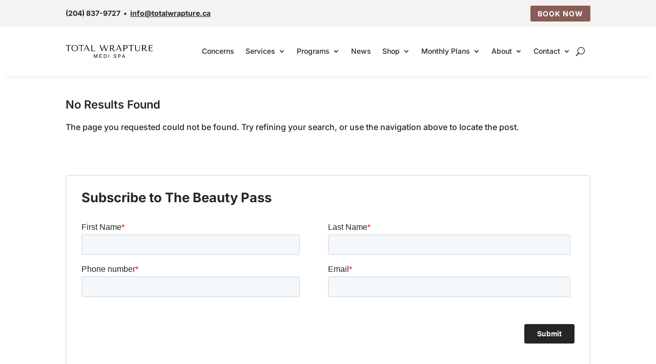

--- FILE ---
content_type: text/html; charset=UTF-8
request_url: https://totalwrapture.ca/product-category/hair-products/
body_size: 46946
content:
<!DOCTYPE html>
<html lang="en-US">
<head>
	<meta charset="UTF-8" />
<meta http-equiv="X-UA-Compatible" content="IE=edge">
	<link rel="pingback" href="https://totalwrapture.ca/xmlrpc.php" />

	<script type="text/javascript">
		document.documentElement.className = 'js';
	</script>
	
	<link rel="preconnect" href="https://fonts.gstatic.com" crossorigin /><script id="diviarea-loader">window.DiviPopupData=window.DiviAreaConfig={"zIndex":1000000,"animateSpeed":400,"triggerClassPrefix":"show-popup-","idAttrib":"data-popup","modalIndicatorClass":"is-modal","blockingIndicatorClass":"is-blocking","defaultShowCloseButton":true,"withCloseClass":"with-close","noCloseClass":"no-close","triggerCloseClass":"close","singletonClass":"single","darkModeClass":"dark","noShadowClass":"no-shadow","altCloseClass":"close-alt","popupSelector":".et_pb_section.popup","initializeOnEvent":"et_pb_after_init_modules","popupWrapperClass":"area-outer-wrap","fullHeightClass":"full-height","openPopupClass":"da-overlay-visible","overlayClass":"da-overlay","exitIndicatorClass":"on-exit","hoverTriggerClass":"on-hover","clickTriggerClass":"on-click","onExitDelay":2000,"notMobileClass":"not-mobile","notTabletClass":"not-tablet","notDesktopClass":"not-desktop","baseContext":"body","activePopupClass":"is-open","closeButtonClass":"da-close","withLoaderClass":"with-loader","debug":false,"ajaxUrl":"https:\/\/totalwrapture.ca\/wp-admin\/admin-ajax.php","sys":[]};var divimode_loader=function(){"use strict";!function(t){t.DiviArea=t.DiviPopup={loaded:!1};var n=t.DiviArea,i=n.Hooks={},o={};function r(t,n,i){var r,e,c;if("string"==typeof t)if(o[t]){if(n)if((r=o[t])&&i)for(c=r.length;c--;)(e=r[c]).callback===n&&e.context===i&&(r[c]=!1);else for(c=r.length;c--;)r[c].callback===n&&(r[c]=!1)}else o[t]=[]}function e(t,n,i,r){if("string"==typeof t){var e={callback:n,priority:i,context:r},c=o[t];c?(c.push(e),c=function(t){var n,i,o,r,e=t.length;for(r=1;r<e;r++)for(n=t[r],i=r;i>0;i--)(o=t[i-1]).priority>n.priority&&(t[i]=o,t[i-1]=n);return t}(c)):c=[e],o[t]=c}}function c(t,n,i){"string"==typeof n&&(n=[n]);var r,e,c=[];for(r=0;r<n.length;r++)Array.prototype.push.apply(c,o[n[r]]);for(e=0;e<c.length;e++){var a=void 0;c[e]&&"function"==typeof c[e].callback&&("filter"===t?void 0!==(a=c[e].callback.apply(c[e].context,i))&&(i[0]=a):c[e].callback.apply(c[e].context,i))}if("filter"===t)return i[0]}i.silent=function(){return i},n.removeFilter=i.removeFilter=function(t,n){r(t,n)},n.removeAction=i.removeAction=function(t,n){r(t,n)},n.applyFilters=i.applyFilters=function(t){for(var n=[],i=arguments.length-1;i-- >0;)n[i]=arguments[i+1];return c("filter",t,n)},n.doAction=i.doAction=function(t){for(var n=[],i=arguments.length-1;i-- >0;)n[i]=arguments[i+1];c("action",t,n)},n.addFilter=i.addFilter=function(n,i,o,r){e(n,i,parseInt(o||10,10),r||t)},n.addAction=i.addAction=function(n,i,o,r){e(n,i,parseInt(o||10,10),r||t)},n.addActionOnce=i.addActionOnce=function(n,i,o,c){e(n,i,parseInt(o||10,10),c||t),e(n,(function(){r(n,i)}),1+parseInt(o||10,10),c||t)}}(window);return{}}();
</script><meta name='robots' content='noindex, follow' />
<!-- Google tag (gtag.js) consent mode dataLayer added by Site Kit -->
<script type="text/javascript" id="google_gtagjs-js-consent-mode-data-layer">
/* <![CDATA[ */
window.dataLayer = window.dataLayer || [];function gtag(){dataLayer.push(arguments);}
gtag('consent', 'default', {"ad_personalization":"denied","ad_storage":"denied","ad_user_data":"denied","analytics_storage":"denied","functionality_storage":"denied","security_storage":"denied","personalization_storage":"denied","region":["AT","BE","BG","CH","CY","CZ","DE","DK","EE","ES","FI","FR","GB","GR","HR","HU","IE","IS","IT","LI","LT","LU","LV","MT","NL","NO","PL","PT","RO","SE","SI","SK"],"wait_for_update":500});
window._googlesitekitConsentCategoryMap = {"statistics":["analytics_storage"],"marketing":["ad_storage","ad_user_data","ad_personalization"],"functional":["functionality_storage","security_storage"],"preferences":["personalization_storage"]};
window._googlesitekitConsents = {"ad_personalization":"denied","ad_storage":"denied","ad_user_data":"denied","analytics_storage":"denied","functionality_storage":"denied","security_storage":"denied","personalization_storage":"denied","region":["AT","BE","BG","CH","CY","CZ","DE","DK","EE","ES","FI","FR","GB","GR","HR","HU","IE","IS","IT","LI","LT","LU","LV","MT","NL","NO","PL","PT","RO","SE","SI","SK"],"wait_for_update":500};
/* ]]> */
</script>
<!-- End Google tag (gtag.js) consent mode dataLayer added by Site Kit -->
<script type="text/javascript">
			let jqueryParams=[],jQuery=function(r){return jqueryParams=[...jqueryParams,r],jQuery},$=function(r){return jqueryParams=[...jqueryParams,r],$};window.jQuery=jQuery,window.$=jQuery;let customHeadScripts=!1;jQuery.fn=jQuery.prototype={},$.fn=jQuery.prototype={},jQuery.noConflict=function(r){if(window.jQuery)return jQuery=window.jQuery,$=window.jQuery,customHeadScripts=!0,jQuery.noConflict},jQuery.ready=function(r){jqueryParams=[...jqueryParams,r]},$.ready=function(r){jqueryParams=[...jqueryParams,r]},jQuery.load=function(r){jqueryParams=[...jqueryParams,r]},$.load=function(r){jqueryParams=[...jqueryParams,r]},jQuery.fn.ready=function(r){jqueryParams=[...jqueryParams,r]},$.fn.ready=function(r){jqueryParams=[...jqueryParams,r]};</script>
	<!-- This site is optimized with the Yoast SEO plugin v26.8 - https://yoast.com/product/yoast-seo-wordpress/ -->
	<title>Hair Products Archives &#8211; Total Wrapture Medi Spa</title>
	<meta property="og:locale" content="en_US" />
	<meta property="og:type" content="article" />
	<meta property="og:title" content="Hair Products Archives &#8211; Total Wrapture Medi Spa" />
	<meta property="og:url" content="https://total-wrapture-medi-spa.myshopify.com/" />
	<meta property="og:site_name" content="Total Wrapture Medi Spa" />
	<meta property="og:image" content="https://totalwrapture.ca/wp-content/uploads/2023/07/TWS_logo_profile-photo_2.jpg" />
	<meta property="og:image:width" content="1668" />
	<meta property="og:image:height" content="1667" />
	<meta property="og:image:type" content="image/jpeg" />
	<meta name="twitter:card" content="summary_large_image" />
	<meta name="twitter:site" content="@medi_total" />
	<script type="application/ld+json" class="yoast-schema-graph">{"@context":"https://schema.org","@graph":[{"@type":"CollectionPage","@id":"https://totalwrapture.ca/product-category/hair-products/","url":"https://total-wrapture-medi-spa.myshopify.com/","name":"Hair Products Archives &#8211; Total Wrapture Medi Spa","isPartOf":{"@id":"https://totalwrapture.ca/#website"},"breadcrumb":{"@id":"https://total-wrapture-medi-spa.myshopify.com/#breadcrumb"},"inLanguage":"en-US"},{"@type":"BreadcrumbList","@id":"https://total-wrapture-medi-spa.myshopify.com/#breadcrumb","itemListElement":[{"@type":"ListItem","position":1,"name":"Home","item":"https://totalwrapture.ca/"},{"@type":"ListItem","position":2,"name":"Hair Products"}]},{"@type":"WebSite","@id":"https://totalwrapture.ca/#website","url":"https://totalwrapture.ca/","name":"Total Wrapture Medi Spa","description":"Winnipeg Medi Spa","publisher":{"@id":"https://totalwrapture.ca/#organization"},"alternateName":"TWS","potentialAction":[{"@type":"SearchAction","target":{"@type":"EntryPoint","urlTemplate":"https://totalwrapture.ca/?s={search_term_string}"},"query-input":{"@type":"PropertyValueSpecification","valueRequired":true,"valueName":"search_term_string"}}],"inLanguage":"en-US"},{"@type":"Organization","@id":"https://totalwrapture.ca/#organization","name":"Total Wrapture","alternateName":"TWS","url":"https://totalwrapture.ca/","logo":{"@type":"ImageObject","inLanguage":"en-US","@id":"https://totalwrapture.ca/#/schema/logo/image/","url":"https://totalwrapture.ca/wp-content/uploads/2023/07/TWS_logo_profile-photo_2.jpg","contentUrl":"https://totalwrapture.ca/wp-content/uploads/2023/07/TWS_logo_profile-photo_2.jpg","width":1668,"height":1667,"caption":"Total Wrapture"},"image":{"@id":"https://totalwrapture.ca/#/schema/logo/image/"},"sameAs":["https://www.facebook.com/totalwrapturemedispa","https://x.com/medi_total","https://www.instagram.com/totalwrapturespawpg","https://www.pinterest.ca/totalwrapturespawpg/"]}]}</script>
	<!-- / Yoast SEO plugin. -->


<link rel='dns-prefetch' href='//js.hs-scripts.com' />
<link rel='dns-prefetch' href='//www.googletagmanager.com' />
<link rel='dns-prefetch' href='//use.fontawesome.com' />
<meta content="Divi v.4.27.5" name="generator"/><style id='woocommerce-inline-inline-css' type='text/css'>
.woocommerce form .form-row .required { visibility: visible; }
/*# sourceURL=woocommerce-inline-inline-css */
</style>
<style id='divi-style-inline-inline-css' type='text/css'>
/*!
Theme Name: Divi
Theme URI: http://www.elegantthemes.com/gallery/divi/
Version: 4.27.5
Description: Smart. Flexible. Beautiful. Divi is the most powerful theme in our collection.
Author: Elegant Themes
Author URI: http://www.elegantthemes.com
License: GNU General Public License v2
License URI: http://www.gnu.org/licenses/gpl-2.0.html
*/

a,abbr,acronym,address,applet,b,big,blockquote,body,center,cite,code,dd,del,dfn,div,dl,dt,em,fieldset,font,form,h1,h2,h3,h4,h5,h6,html,i,iframe,img,ins,kbd,label,legend,li,object,ol,p,pre,q,s,samp,small,span,strike,strong,sub,sup,tt,u,ul,var{margin:0;padding:0;border:0;outline:0;font-size:100%;-ms-text-size-adjust:100%;-webkit-text-size-adjust:100%;vertical-align:baseline;background:transparent}body{line-height:1}ol,ul{list-style:none}blockquote,q{quotes:none}blockquote:after,blockquote:before,q:after,q:before{content:"";content:none}blockquote{margin:20px 0 30px;border-left:5px solid;padding-left:20px}:focus{outline:0}del{text-decoration:line-through}pre{overflow:auto;padding:10px}figure{margin:0}table{border-collapse:collapse;border-spacing:0}article,aside,footer,header,hgroup,nav,section{display:block}body{font-family:Open Sans,Arial,sans-serif;font-size:14px;color:#666;background-color:#fff;line-height:1.7em;font-weight:500;-webkit-font-smoothing:antialiased;-moz-osx-font-smoothing:grayscale}body.page-template-page-template-blank-php #page-container{padding-top:0!important}body.et_cover_background{background-size:cover!important;background-position:top!important;background-repeat:no-repeat!important;background-attachment:fixed}a{color:#2ea3f2}a,a:hover{text-decoration:none}p{padding-bottom:1em}p:not(.has-background):last-of-type{padding-bottom:0}p.et_normal_padding{padding-bottom:1em}strong{font-weight:700}cite,em,i{font-style:italic}code,pre{font-family:Courier New,monospace;margin-bottom:10px}ins{text-decoration:none}sub,sup{height:0;line-height:1;position:relative;vertical-align:baseline}sup{bottom:.8em}sub{top:.3em}dl{margin:0 0 1.5em}dl dt{font-weight:700}dd{margin-left:1.5em}blockquote p{padding-bottom:0}embed,iframe,object,video{max-width:100%}h1,h2,h3,h4,h5,h6{color:#333;padding-bottom:10px;line-height:1em;font-weight:500}h1 a,h2 a,h3 a,h4 a,h5 a,h6 a{color:inherit}h1{font-size:30px}h2{font-size:26px}h3{font-size:22px}h4{font-size:18px}h5{font-size:16px}h6{font-size:14px}input{-webkit-appearance:none}input[type=checkbox]{-webkit-appearance:checkbox}input[type=radio]{-webkit-appearance:radio}input.text,input.title,input[type=email],input[type=password],input[type=tel],input[type=text],select,textarea{background-color:#fff;border:1px solid #bbb;padding:2px;color:#4e4e4e}input.text:focus,input.title:focus,input[type=text]:focus,select:focus,textarea:focus{border-color:#2d3940;color:#3e3e3e}input.text,input.title,input[type=text],select,textarea{margin:0}textarea{padding:4px}button,input,select,textarea{font-family:inherit}img{max-width:100%;height:auto}.clear{clear:both}br.clear{margin:0;padding:0}.pagination{clear:both}#et_search_icon:hover,.et-social-icon a:hover,.et_password_protected_form .et_submit_button,.form-submit .et_pb_buttontton.alt.disabled,.nav-single a,.posted_in a{color:#2ea3f2}.et-search-form,blockquote{border-color:#2ea3f2}#main-content{background-color:#fff}.container{width:80%;max-width:1080px;margin:auto;position:relative}body:not(.et-tb) #main-content .container,body:not(.et-tb-has-header) #main-content .container{padding-top:58px}.et_full_width_page #main-content .container:before{display:none}.main_title{margin-bottom:20px}.et_password_protected_form .et_submit_button:hover,.form-submit .et_pb_button:hover{background:rgba(0,0,0,.05)}.et_button_icon_visible .et_pb_button{padding-right:2em;padding-left:.7em}.et_button_icon_visible .et_pb_button:after{opacity:1;margin-left:0}.et_button_left .et_pb_button:hover:after{left:.15em}.et_button_left .et_pb_button:after{margin-left:0;left:1em}.et_button_icon_visible.et_button_left .et_pb_button,.et_button_left .et_pb_button:hover,.et_button_left .et_pb_module .et_pb_button:hover{padding-left:2em;padding-right:.7em}.et_button_icon_visible.et_button_left .et_pb_button:after,.et_button_left .et_pb_button:hover:after{left:.15em}.et_password_protected_form .et_submit_button:hover,.form-submit .et_pb_button:hover{padding:.3em 1em}.et_button_no_icon .et_pb_button:after{display:none}.et_button_no_icon.et_button_icon_visible.et_button_left .et_pb_button,.et_button_no_icon.et_button_left .et_pb_button:hover,.et_button_no_icon .et_pb_button,.et_button_no_icon .et_pb_button:hover{padding:.3em 1em!important}.et_button_custom_icon .et_pb_button:after{line-height:1.7em}.et_button_custom_icon.et_button_icon_visible .et_pb_button:after,.et_button_custom_icon .et_pb_button:hover:after{margin-left:.3em}#left-area .post_format-post-format-gallery .wp-block-gallery:first-of-type{padding:0;margin-bottom:-16px}.entry-content table:not(.variations){border:1px solid #eee;margin:0 0 15px;text-align:left;width:100%}.entry-content thead th,.entry-content tr th{color:#555;font-weight:700;padding:9px 24px}.entry-content tr td{border-top:1px solid #eee;padding:6px 24px}#left-area ul,.entry-content ul,.et-l--body ul,.et-l--footer ul,.et-l--header ul{list-style-type:disc;padding:0 0 23px 1em;line-height:26px}#left-area ol,.entry-content ol,.et-l--body ol,.et-l--footer ol,.et-l--header ol{list-style-type:decimal;list-style-position:inside;padding:0 0 23px;line-height:26px}#left-area ul li ul,.entry-content ul li ol{padding:2px 0 2px 20px}#left-area ol li ul,.entry-content ol li ol,.et-l--body ol li ol,.et-l--footer ol li ol,.et-l--header ol li ol{padding:2px 0 2px 35px}#left-area ul.wp-block-gallery{display:-webkit-box;display:-ms-flexbox;display:flex;-ms-flex-wrap:wrap;flex-wrap:wrap;list-style-type:none;padding:0}#left-area ul.products{padding:0!important;line-height:1.7!important;list-style:none!important}.gallery-item a{display:block}.gallery-caption,.gallery-item a{width:90%}#wpadminbar{z-index:100001}#left-area .post-meta{font-size:14px;padding-bottom:15px}#left-area .post-meta a{text-decoration:none;color:#666}#left-area .et_featured_image{padding-bottom:7px}.single .post{padding-bottom:25px}body.single .et_audio_content{margin-bottom:-6px}.nav-single a{text-decoration:none;color:#2ea3f2;font-size:14px;font-weight:400}.nav-previous{float:left}.nav-next{float:right}.et_password_protected_form p input{background-color:#eee;border:none!important;width:100%!important;border-radius:0!important;font-size:14px;color:#999!important;padding:16px!important;-webkit-box-sizing:border-box;box-sizing:border-box}.et_password_protected_form label{display:none}.et_password_protected_form .et_submit_button{font-family:inherit;display:block;float:right;margin:8px auto 0;cursor:pointer}.post-password-required p.nocomments.container{max-width:100%}.post-password-required p.nocomments.container:before{display:none}.aligncenter,div.post .new-post .aligncenter{display:block;margin-left:auto;margin-right:auto}.wp-caption{border:1px solid #ddd;text-align:center;background-color:#f3f3f3;margin-bottom:10px;max-width:96%;padding:8px}.wp-caption.alignleft{margin:0 30px 20px 0}.wp-caption.alignright{margin:0 0 20px 30px}.wp-caption img{margin:0;padding:0;border:0}.wp-caption p.wp-caption-text{font-size:12px;padding:0 4px 5px;margin:0}.alignright{float:right}.alignleft{float:left}img.alignleft{display:inline;float:left;margin-right:15px}img.alignright{display:inline;float:right;margin-left:15px}.page.et_pb_pagebuilder_layout #main-content{background-color:transparent}body #main-content .et_builder_inner_content>h1,body #main-content .et_builder_inner_content>h2,body #main-content .et_builder_inner_content>h3,body #main-content .et_builder_inner_content>h4,body #main-content .et_builder_inner_content>h5,body #main-content .et_builder_inner_content>h6{line-height:1.4em}body #main-content .et_builder_inner_content>p{line-height:1.7em}.wp-block-pullquote{margin:20px 0 30px}.wp-block-pullquote.has-background blockquote{border-left:none}.wp-block-group.has-background{padding:1.5em 1.5em .5em}@media (min-width:981px){#left-area{width:79.125%;padding-bottom:23px}#main-content .container:before{content:"";position:absolute;top:0;height:100%;width:1px;background-color:#e2e2e2}.et_full_width_page #left-area,.et_no_sidebar #left-area{float:none;width:100%!important}.et_full_width_page #left-area{padding-bottom:0}.et_no_sidebar #main-content .container:before{display:none}}@media (max-width:980px){#page-container{padding-top:80px}.et-tb #page-container,.et-tb-has-header #page-container{padding-top:0!important}#left-area,#sidebar{width:100%!important}#main-content .container:before{display:none!important}.et_full_width_page .et_gallery_item:nth-child(4n+1){clear:none}}@media print{#page-container{padding-top:0!important}}#wp-admin-bar-et-use-visual-builder a:before{font-family:ETmodules!important;content:"\e625";font-size:30px!important;width:28px;margin-top:-3px;color:#974df3!important}#wp-admin-bar-et-use-visual-builder:hover a:before{color:#fff!important}#wp-admin-bar-et-use-visual-builder:hover a,#wp-admin-bar-et-use-visual-builder a:hover{transition:background-color .5s ease;-webkit-transition:background-color .5s ease;-moz-transition:background-color .5s ease;background-color:#7e3bd0!important;color:#fff!important}* html .clearfix,:first-child+html .clearfix{zoom:1}.iphone .et_pb_section_video_bg video::-webkit-media-controls-start-playback-button{display:none!important;-webkit-appearance:none}.et_mobile_device .et_pb_section_parallax .et_pb_parallax_css{background-attachment:scroll}.et-social-facebook a.icon:before{content:"\e093"}.et-social-twitter a.icon:before{content:"\e094"}.et-social-google-plus a.icon:before{content:"\e096"}.et-social-instagram a.icon:before{content:"\e09a"}.et-social-rss a.icon:before{content:"\e09e"}.ai1ec-single-event:after{content:" ";display:table;clear:both}.evcal_event_details .evcal_evdata_cell .eventon_details_shading_bot.eventon_details_shading_bot{z-index:3}.wp-block-divi-layout{margin-bottom:1em}*{-webkit-box-sizing:border-box;box-sizing:border-box}#et-info-email:before,#et-info-phone:before,#et_search_icon:before,.comment-reply-link:after,.et-cart-info span:before,.et-pb-arrow-next:before,.et-pb-arrow-prev:before,.et-social-icon a:before,.et_audio_container .mejs-playpause-button button:before,.et_audio_container .mejs-volume-button button:before,.et_overlay:before,.et_password_protected_form .et_submit_button:after,.et_pb_button:after,.et_pb_contact_reset:after,.et_pb_contact_submit:after,.et_pb_font_icon:before,.et_pb_newsletter_button:after,.et_pb_pricing_table_button:after,.et_pb_promo_button:after,.et_pb_testimonial:before,.et_pb_toggle_title:before,.form-submit .et_pb_button:after,.mobile_menu_bar:before,a.et_pb_more_button:after{font-family:ETmodules!important;speak:none;font-style:normal;font-weight:400;-webkit-font-feature-settings:normal;font-feature-settings:normal;font-variant:normal;text-transform:none;line-height:1;-webkit-font-smoothing:antialiased;-moz-osx-font-smoothing:grayscale;text-shadow:0 0;direction:ltr}.et-pb-icon,.et_pb_custom_button_icon.et_pb_button:after,.et_pb_login .et_pb_custom_button_icon.et_pb_button:after,.et_pb_woo_custom_button_icon .button.et_pb_custom_button_icon.et_pb_button:after,.et_pb_woo_custom_button_icon .button.et_pb_custom_button_icon.et_pb_button:hover:after{content:attr(data-icon)}.et-pb-icon{font-family:ETmodules;speak:none;font-weight:400;-webkit-font-feature-settings:normal;font-feature-settings:normal;font-variant:normal;text-transform:none;line-height:1;-webkit-font-smoothing:antialiased;font-size:96px;font-style:normal;display:inline-block;-webkit-box-sizing:border-box;box-sizing:border-box;direction:ltr}#et-ajax-saving{display:none;-webkit-transition:background .3s,-webkit-box-shadow .3s;transition:background .3s,-webkit-box-shadow .3s;transition:background .3s,box-shadow .3s;transition:background .3s,box-shadow .3s,-webkit-box-shadow .3s;-webkit-box-shadow:rgba(0,139,219,.247059) 0 0 60px;box-shadow:0 0 60px rgba(0,139,219,.247059);position:fixed;top:50%;left:50%;width:50px;height:50px;background:#fff;border-radius:50px;margin:-25px 0 0 -25px;z-index:999999;text-align:center}#et-ajax-saving img{margin:9px}.et-safe-mode-indicator,.et-safe-mode-indicator:focus,.et-safe-mode-indicator:hover{-webkit-box-shadow:0 5px 10px rgba(41,196,169,.15);box-shadow:0 5px 10px rgba(41,196,169,.15);background:#29c4a9;color:#fff;font-size:14px;font-weight:600;padding:12px;line-height:16px;border-radius:3px;position:fixed;bottom:30px;right:30px;z-index:999999;text-decoration:none;font-family:Open Sans,sans-serif;-webkit-font-smoothing:antialiased;-moz-osx-font-smoothing:grayscale}.et_pb_button{font-size:20px;font-weight:500;padding:.3em 1em;line-height:1.7em!important;background-color:transparent;background-size:cover;background-position:50%;background-repeat:no-repeat;border:2px solid;border-radius:3px;-webkit-transition-duration:.2s;transition-duration:.2s;-webkit-transition-property:all!important;transition-property:all!important}.et_pb_button,.et_pb_button_inner{position:relative}.et_pb_button:hover,.et_pb_module .et_pb_button:hover{border:2px solid transparent;padding:.3em 2em .3em .7em}.et_pb_button:hover{background-color:hsla(0,0%,100%,.2)}.et_pb_bg_layout_light.et_pb_button:hover,.et_pb_bg_layout_light .et_pb_button:hover{background-color:rgba(0,0,0,.05)}.et_pb_button:after,.et_pb_button:before{font-size:32px;line-height:1em;content:"\35";opacity:0;position:absolute;margin-left:-1em;-webkit-transition:all .2s;transition:all .2s;text-transform:none;-webkit-font-feature-settings:"kern" off;font-feature-settings:"kern" off;font-variant:none;font-style:normal;font-weight:400;text-shadow:none}.et_pb_button.et_hover_enabled:hover:after,.et_pb_button.et_pb_hovered:hover:after{-webkit-transition:none!important;transition:none!important}.et_pb_button:before{display:none}.et_pb_button:hover:after{opacity:1;margin-left:0}.et_pb_column_1_3 h1,.et_pb_column_1_4 h1,.et_pb_column_1_5 h1,.et_pb_column_1_6 h1,.et_pb_column_2_5 h1{font-size:26px}.et_pb_column_1_3 h2,.et_pb_column_1_4 h2,.et_pb_column_1_5 h2,.et_pb_column_1_6 h2,.et_pb_column_2_5 h2{font-size:23px}.et_pb_column_1_3 h3,.et_pb_column_1_4 h3,.et_pb_column_1_5 h3,.et_pb_column_1_6 h3,.et_pb_column_2_5 h3{font-size:20px}.et_pb_column_1_3 h4,.et_pb_column_1_4 h4,.et_pb_column_1_5 h4,.et_pb_column_1_6 h4,.et_pb_column_2_5 h4{font-size:18px}.et_pb_column_1_3 h5,.et_pb_column_1_4 h5,.et_pb_column_1_5 h5,.et_pb_column_1_6 h5,.et_pb_column_2_5 h5{font-size:16px}.et_pb_column_1_3 h6,.et_pb_column_1_4 h6,.et_pb_column_1_5 h6,.et_pb_column_1_6 h6,.et_pb_column_2_5 h6{font-size:15px}.et_pb_bg_layout_dark,.et_pb_bg_layout_dark h1,.et_pb_bg_layout_dark h2,.et_pb_bg_layout_dark h3,.et_pb_bg_layout_dark h4,.et_pb_bg_layout_dark h5,.et_pb_bg_layout_dark h6{color:#fff!important}.et_pb_module.et_pb_text_align_left{text-align:left}.et_pb_module.et_pb_text_align_center{text-align:center}.et_pb_module.et_pb_text_align_right{text-align:right}.et_pb_module.et_pb_text_align_justified{text-align:justify}.clearfix:after{visibility:hidden;display:block;font-size:0;content:" ";clear:both;height:0}.et_pb_bg_layout_light .et_pb_more_button{color:#2ea3f2}.et_builder_inner_content{position:relative;z-index:1}header .et_builder_inner_content{z-index:2}.et_pb_css_mix_blend_mode_passthrough{mix-blend-mode:unset!important}.et_pb_image_container{margin:-20px -20px 29px}.et_pb_module_inner{position:relative}.et_hover_enabled_preview{z-index:2}.et_hover_enabled:hover{position:relative;z-index:2}.et_pb_all_tabs,.et_pb_module,.et_pb_posts_nav a,.et_pb_tab,.et_pb_with_background{position:relative;background-size:cover;background-position:50%;background-repeat:no-repeat}.et_pb_background_mask,.et_pb_background_pattern{bottom:0;left:0;position:absolute;right:0;top:0}.et_pb_background_mask{background-size:calc(100% + 2px) calc(100% + 2px);background-repeat:no-repeat;background-position:50%;overflow:hidden}.et_pb_background_pattern{background-position:0 0;background-repeat:repeat}.et_pb_with_border{position:relative;border:0 solid #333}.post-password-required .et_pb_row{padding:0;width:100%}.post-password-required .et_password_protected_form{min-height:0}body.et_pb_pagebuilder_layout.et_pb_show_title .post-password-required .et_password_protected_form h1,body:not(.et_pb_pagebuilder_layout) .post-password-required .et_password_protected_form h1{display:none}.et_pb_no_bg{padding:0!important}.et_overlay.et_pb_inline_icon:before,.et_pb_inline_icon:before{content:attr(data-icon)}.et_pb_more_button{color:inherit;text-shadow:none;text-decoration:none;display:inline-block;margin-top:20px}.et_parallax_bg_wrap{overflow:hidden;position:absolute;top:0;right:0;bottom:0;left:0}.et_parallax_bg{background-repeat:no-repeat;background-position:top;background-size:cover;position:absolute;bottom:0;left:0;width:100%;height:100%;display:block}.et_parallax_bg.et_parallax_bg__hover,.et_parallax_bg.et_parallax_bg_phone,.et_parallax_bg.et_parallax_bg_tablet,.et_parallax_gradient.et_parallax_gradient__hover,.et_parallax_gradient.et_parallax_gradient_phone,.et_parallax_gradient.et_parallax_gradient_tablet,.et_pb_section_parallax_hover:hover .et_parallax_bg:not(.et_parallax_bg__hover),.et_pb_section_parallax_hover:hover .et_parallax_gradient:not(.et_parallax_gradient__hover){display:none}.et_pb_section_parallax_hover:hover .et_parallax_bg.et_parallax_bg__hover,.et_pb_section_parallax_hover:hover .et_parallax_gradient.et_parallax_gradient__hover{display:block}.et_parallax_gradient{bottom:0;display:block;left:0;position:absolute;right:0;top:0}.et_pb_module.et_pb_section_parallax,.et_pb_posts_nav a.et_pb_section_parallax,.et_pb_tab.et_pb_section_parallax{position:relative}.et_pb_section_parallax .et_pb_parallax_css,.et_pb_slides .et_parallax_bg.et_pb_parallax_css{background-attachment:fixed}body.et-bfb .et_pb_section_parallax .et_pb_parallax_css,body.et-bfb .et_pb_slides .et_parallax_bg.et_pb_parallax_css{background-attachment:scroll;bottom:auto}.et_pb_section_parallax.et_pb_column .et_pb_module,.et_pb_section_parallax.et_pb_row .et_pb_column,.et_pb_section_parallax.et_pb_row .et_pb_module{z-index:9;position:relative}.et_pb_more_button:hover:after{opacity:1;margin-left:0}.et_pb_preload .et_pb_section_video_bg,.et_pb_preload>div{visibility:hidden}.et_pb_preload,.et_pb_section.et_pb_section_video.et_pb_preload{position:relative;background:#464646!important}.et_pb_preload:before{content:"";position:absolute;top:50%;left:50%;background:url(https://totalwrapture.ca/wp-content/themes/Divi/includes/builder/styles/images/preloader.gif) no-repeat;border-radius:32px;width:32px;height:32px;margin:-16px 0 0 -16px}.box-shadow-overlay{position:absolute;top:0;left:0;width:100%;height:100%;z-index:10;pointer-events:none}.et_pb_section>.box-shadow-overlay~.et_pb_row{z-index:11}body.safari .section_has_divider{will-change:transform}.et_pb_row>.box-shadow-overlay{z-index:8}.has-box-shadow-overlay{position:relative}.et_clickable{cursor:pointer}.screen-reader-text{border:0;clip:rect(1px,1px,1px,1px);-webkit-clip-path:inset(50%);clip-path:inset(50%);height:1px;margin:-1px;overflow:hidden;padding:0;position:absolute!important;width:1px;word-wrap:normal!important}.et_multi_view_hidden,.et_multi_view_hidden_image{display:none!important}@keyframes multi-view-image-fade{0%{opacity:0}10%{opacity:.1}20%{opacity:.2}30%{opacity:.3}40%{opacity:.4}50%{opacity:.5}60%{opacity:.6}70%{opacity:.7}80%{opacity:.8}90%{opacity:.9}to{opacity:1}}.et_multi_view_image__loading{visibility:hidden}.et_multi_view_image__loaded{-webkit-animation:multi-view-image-fade .5s;animation:multi-view-image-fade .5s}#et-pb-motion-effects-offset-tracker{visibility:hidden!important;opacity:0;position:absolute;top:0;left:0}.et-pb-before-scroll-animation{opacity:0}header.et-l.et-l--header:after{clear:both;display:block;content:""}.et_pb_module{-webkit-animation-timing-function:linear;animation-timing-function:linear;-webkit-animation-duration:.2s;animation-duration:.2s}@-webkit-keyframes fadeBottom{0%{opacity:0;-webkit-transform:translateY(10%);transform:translateY(10%)}to{opacity:1;-webkit-transform:translateY(0);transform:translateY(0)}}@keyframes fadeBottom{0%{opacity:0;-webkit-transform:translateY(10%);transform:translateY(10%)}to{opacity:1;-webkit-transform:translateY(0);transform:translateY(0)}}@-webkit-keyframes fadeLeft{0%{opacity:0;-webkit-transform:translateX(-10%);transform:translateX(-10%)}to{opacity:1;-webkit-transform:translateX(0);transform:translateX(0)}}@keyframes fadeLeft{0%{opacity:0;-webkit-transform:translateX(-10%);transform:translateX(-10%)}to{opacity:1;-webkit-transform:translateX(0);transform:translateX(0)}}@-webkit-keyframes fadeRight{0%{opacity:0;-webkit-transform:translateX(10%);transform:translateX(10%)}to{opacity:1;-webkit-transform:translateX(0);transform:translateX(0)}}@keyframes fadeRight{0%{opacity:0;-webkit-transform:translateX(10%);transform:translateX(10%)}to{opacity:1;-webkit-transform:translateX(0);transform:translateX(0)}}@-webkit-keyframes fadeTop{0%{opacity:0;-webkit-transform:translateY(-10%);transform:translateY(-10%)}to{opacity:1;-webkit-transform:translateX(0);transform:translateX(0)}}@keyframes fadeTop{0%{opacity:0;-webkit-transform:translateY(-10%);transform:translateY(-10%)}to{opacity:1;-webkit-transform:translateX(0);transform:translateX(0)}}@-webkit-keyframes fadeIn{0%{opacity:0}to{opacity:1}}@keyframes fadeIn{0%{opacity:0}to{opacity:1}}.et-waypoint:not(.et_pb_counters){opacity:0}@media (min-width:981px){.et_pb_section.et_section_specialty div.et_pb_row .et_pb_column .et_pb_column .et_pb_module.et-last-child,.et_pb_section.et_section_specialty div.et_pb_row .et_pb_column .et_pb_column .et_pb_module:last-child,.et_pb_section.et_section_specialty div.et_pb_row .et_pb_column .et_pb_row_inner .et_pb_column .et_pb_module.et-last-child,.et_pb_section.et_section_specialty div.et_pb_row .et_pb_column .et_pb_row_inner .et_pb_column .et_pb_module:last-child,.et_pb_section div.et_pb_row .et_pb_column .et_pb_module.et-last-child,.et_pb_section div.et_pb_row .et_pb_column .et_pb_module:last-child{margin-bottom:0}}@media (max-width:980px){.et_overlay.et_pb_inline_icon_tablet:before,.et_pb_inline_icon_tablet:before{content:attr(data-icon-tablet)}.et_parallax_bg.et_parallax_bg_tablet_exist,.et_parallax_gradient.et_parallax_gradient_tablet_exist{display:none}.et_parallax_bg.et_parallax_bg_tablet,.et_parallax_gradient.et_parallax_gradient_tablet{display:block}.et_pb_column .et_pb_module{margin-bottom:30px}.et_pb_row .et_pb_column .et_pb_module.et-last-child,.et_pb_row .et_pb_column .et_pb_module:last-child,.et_section_specialty .et_pb_row .et_pb_column .et_pb_module.et-last-child,.et_section_specialty .et_pb_row .et_pb_column .et_pb_module:last-child{margin-bottom:0}.et_pb_more_button{display:inline-block!important}.et_pb_bg_layout_light_tablet.et_pb_button,.et_pb_bg_layout_light_tablet.et_pb_module.et_pb_button,.et_pb_bg_layout_light_tablet .et_pb_more_button{color:#2ea3f2}.et_pb_bg_layout_light_tablet .et_pb_forgot_password a{color:#666}.et_pb_bg_layout_light_tablet h1,.et_pb_bg_layout_light_tablet h2,.et_pb_bg_layout_light_tablet h3,.et_pb_bg_layout_light_tablet h4,.et_pb_bg_layout_light_tablet h5,.et_pb_bg_layout_light_tablet h6{color:#333!important}.et_pb_module .et_pb_bg_layout_light_tablet.et_pb_button{color:#2ea3f2!important}.et_pb_bg_layout_light_tablet{color:#666!important}.et_pb_bg_layout_dark_tablet,.et_pb_bg_layout_dark_tablet h1,.et_pb_bg_layout_dark_tablet h2,.et_pb_bg_layout_dark_tablet h3,.et_pb_bg_layout_dark_tablet h4,.et_pb_bg_layout_dark_tablet h5,.et_pb_bg_layout_dark_tablet h6{color:#fff!important}.et_pb_bg_layout_dark_tablet.et_pb_button,.et_pb_bg_layout_dark_tablet.et_pb_module.et_pb_button,.et_pb_bg_layout_dark_tablet .et_pb_more_button{color:inherit}.et_pb_bg_layout_dark_tablet .et_pb_forgot_password a{color:#fff}.et_pb_module.et_pb_text_align_left-tablet{text-align:left}.et_pb_module.et_pb_text_align_center-tablet{text-align:center}.et_pb_module.et_pb_text_align_right-tablet{text-align:right}.et_pb_module.et_pb_text_align_justified-tablet{text-align:justify}}@media (max-width:767px){.et_pb_more_button{display:inline-block!important}.et_overlay.et_pb_inline_icon_phone:before,.et_pb_inline_icon_phone:before{content:attr(data-icon-phone)}.et_parallax_bg.et_parallax_bg_phone_exist,.et_parallax_gradient.et_parallax_gradient_phone_exist{display:none}.et_parallax_bg.et_parallax_bg_phone,.et_parallax_gradient.et_parallax_gradient_phone{display:block}.et-hide-mobile{display:none!important}.et_pb_bg_layout_light_phone.et_pb_button,.et_pb_bg_layout_light_phone.et_pb_module.et_pb_button,.et_pb_bg_layout_light_phone .et_pb_more_button{color:#2ea3f2}.et_pb_bg_layout_light_phone .et_pb_forgot_password a{color:#666}.et_pb_bg_layout_light_phone h1,.et_pb_bg_layout_light_phone h2,.et_pb_bg_layout_light_phone h3,.et_pb_bg_layout_light_phone h4,.et_pb_bg_layout_light_phone h5,.et_pb_bg_layout_light_phone h6{color:#333!important}.et_pb_module .et_pb_bg_layout_light_phone.et_pb_button{color:#2ea3f2!important}.et_pb_bg_layout_light_phone{color:#666!important}.et_pb_bg_layout_dark_phone,.et_pb_bg_layout_dark_phone h1,.et_pb_bg_layout_dark_phone h2,.et_pb_bg_layout_dark_phone h3,.et_pb_bg_layout_dark_phone h4,.et_pb_bg_layout_dark_phone h5,.et_pb_bg_layout_dark_phone h6{color:#fff!important}.et_pb_bg_layout_dark_phone.et_pb_button,.et_pb_bg_layout_dark_phone.et_pb_module.et_pb_button,.et_pb_bg_layout_dark_phone .et_pb_more_button{color:inherit}.et_pb_module .et_pb_bg_layout_dark_phone.et_pb_button{color:#fff!important}.et_pb_bg_layout_dark_phone .et_pb_forgot_password a{color:#fff}.et_pb_module.et_pb_text_align_left-phone{text-align:left}.et_pb_module.et_pb_text_align_center-phone{text-align:center}.et_pb_module.et_pb_text_align_right-phone{text-align:right}.et_pb_module.et_pb_text_align_justified-phone{text-align:justify}}@media (max-width:479px){a.et_pb_more_button{display:block}}@media (min-width:768px) and (max-width:980px){[data-et-multi-view-load-tablet-hidden=true]:not(.et_multi_view_swapped){display:none!important}}@media (max-width:767px){[data-et-multi-view-load-phone-hidden=true]:not(.et_multi_view_swapped){display:none!important}}.et_pb_menu.et_pb_menu--style-inline_centered_logo .et_pb_menu__menu nav ul{-webkit-box-pack:center;-ms-flex-pack:center;justify-content:center}@-webkit-keyframes multi-view-image-fade{0%{-webkit-transform:scale(1);transform:scale(1);opacity:1}50%{-webkit-transform:scale(1.01);transform:scale(1.01);opacity:1}to{-webkit-transform:scale(1);transform:scale(1);opacity:1}}
/*# sourceURL=divi-style-inline-inline-css */
</style>
<link rel='stylesheet' id='wpo_min-header-0-css' href='https://totalwrapture.ca/wp-content/cache/wpo-minify/1769551649/assets/wpo-minify-header-350a345e.min.css' type='text/css' media='all' />
<link rel='stylesheet' id='wpo_min-header-1-css' href='https://totalwrapture.ca/wp-content/cache/wpo-minify/1769551649/assets/wpo-minify-header-ee8c140a.min.css' type='text/css' media='only screen and (max-width: 768px)' />
<link rel='stylesheet' id='wpo_min-header-2-css' href='https://totalwrapture.ca/wp-content/cache/wpo-minify/1769551649/assets/wpo-minify-header-02ff6366.min.css' type='text/css' media='all' />
<script type="text/javascript" src="https://totalwrapture.ca/wp-includes/js/jquery/jquery.min.js" id="jquery-core-js"></script>
<script type="text/javascript" src="https://totalwrapture.ca/wp-includes/js/jquery/jquery-migrate.min.js" id="jquery-migrate-js"></script>
<script type="text/javascript" id="jquery-js-after">
/* <![CDATA[ */
jqueryParams.length&&$.each(jqueryParams,function(e,r){if("function"==typeof r){var n=String(r);n.replace("$","jQuery");var a=new Function("return "+n)();$(document).ready(a)}});
//# sourceURL=jquery-js-after
/* ]]> */
</script>
<script type="text/javascript" src="https://totalwrapture.ca/wp-content/plugins/woocommerce/assets/js/jquery-blockui/jquery.blockUI.min.js" id="wc-jquery-blockui-js" defer="defer" data-wp-strategy="defer"></script>
<script type="text/javascript" id="wc-add-to-cart-js-extra">
/* <![CDATA[ */
var wc_add_to_cart_params = {"ajax_url":"/wp-admin/admin-ajax.php","wc_ajax_url":"/?wc-ajax=%%endpoint%%","i18n_view_cart":"View cart","cart_url":"https://totalwrapture.ca/?page_id=840","is_cart":"","cart_redirect_after_add":"no"};
//# sourceURL=wc-add-to-cart-js-extra
/* ]]> */
</script>
<script type="text/javascript" src="https://totalwrapture.ca/wp-content/plugins/woocommerce/assets/js/frontend/add-to-cart.min.js" id="wc-add-to-cart-js" defer="defer" data-wp-strategy="defer"></script>
<script type="text/javascript" src="https://totalwrapture.ca/wp-content/plugins/woocommerce/assets/js/js-cookie/js.cookie.min.js" id="wc-js-cookie-js" defer="defer" data-wp-strategy="defer"></script>
<script type="text/javascript" id="woocommerce-js-extra">
/* <![CDATA[ */
var woocommerce_params = {"ajax_url":"/wp-admin/admin-ajax.php","wc_ajax_url":"/?wc-ajax=%%endpoint%%","i18n_password_show":"Show password","i18n_password_hide":"Hide password"};
//# sourceURL=woocommerce-js-extra
/* ]]> */
</script>
<script type="text/javascript" src="https://totalwrapture.ca/wp-content/plugins/woocommerce/assets/js/frontend/woocommerce.min.js" id="woocommerce-js" defer="defer" data-wp-strategy="defer"></script>
<script type="text/javascript" src="https://totalwrapture.ca/wp-content/plugins/popups-for-divi/scripts/ie-compat.min.js" id="dap-ie-js"></script>
<script type="text/javascript" src="https://totalwrapture.ca/wp-content/plugins/woocommerce/assets/js/zoom/jquery.zoom.min.js" id="wc-zoom-js" defer="defer" data-wp-strategy="defer"></script>
<script type="text/javascript" src="https://totalwrapture.ca/wp-content/plugins/woocommerce/assets/js/flexslider/jquery.flexslider.min.js" id="wc-flexslider-js" defer="defer" data-wp-strategy="defer"></script>
<script type="text/javascript" src="https://totalwrapture.ca/wp-content/plugins/woocommerce/assets/js/photoswipe/photoswipe.min.js" id="wc-photoswipe-js" defer="defer" data-wp-strategy="defer"></script>
<script type="text/javascript" src="https://totalwrapture.ca/wp-content/plugins/woocommerce/assets/js/photoswipe/photoswipe-ui-default.min.js" id="wc-photoswipe-ui-default-js" defer="defer" data-wp-strategy="defer"></script>
<script type="text/javascript" id="wc-single-product-js-extra">
/* <![CDATA[ */
var wc_single_product_params = {"i18n_required_rating_text":"Please select a rating","i18n_rating_options":["1 of 5 stars","2 of 5 stars","3 of 5 stars","4 of 5 stars","5 of 5 stars"],"i18n_product_gallery_trigger_text":"View full-screen image gallery","review_rating_required":"yes","flexslider":{"rtl":false,"animation":"slide","smoothHeight":true,"directionNav":false,"controlNav":"thumbnails","slideshow":false,"animationSpeed":500,"animationLoop":false,"allowOneSlide":false},"zoom_enabled":"1","zoom_options":[],"photoswipe_enabled":"1","photoswipe_options":{"shareEl":false,"closeOnScroll":false,"history":false,"hideAnimationDuration":0,"showAnimationDuration":0},"flexslider_enabled":"1"};
//# sourceURL=wc-single-product-js-extra
/* ]]> */
</script>
<script type="text/javascript" src="https://totalwrapture.ca/wp-content/plugins/woocommerce/assets/js/frontend/single-product.min.js" id="wc-single-product-js" defer="defer" data-wp-strategy="defer"></script>
<script type="text/javascript" id="wc-cart-fragments-js-extra">
/* <![CDATA[ */
var wc_cart_fragments_params = {"ajax_url":"/wp-admin/admin-ajax.php","wc_ajax_url":"/?wc-ajax=%%endpoint%%","cart_hash_key":"wc_cart_hash_db0876bb66324448ba826a859686eb35","fragment_name":"wc_fragments_db0876bb66324448ba826a859686eb35","request_timeout":"5000"};
//# sourceURL=wc-cart-fragments-js-extra
/* ]]> */
</script>
<script type="text/javascript" src="https://totalwrapture.ca/wp-content/plugins/woocommerce/assets/js/frontend/cart-fragments.min.js" id="wc-cart-fragments-js" defer="defer" data-wp-strategy="defer"></script>
<script type="text/javascript" id="wc-country-select-js-extra">
/* <![CDATA[ */
var wc_country_select_params = {"countries":"{\"AF\":[],\"AL\":{\"AL-01\":\"Berat\",\"AL-09\":\"Dib\\u00ebr\",\"AL-02\":\"Durr\\u00ebs\",\"AL-03\":\"Elbasan\",\"AL-04\":\"Fier\",\"AL-05\":\"Gjirokast\\u00ebr\",\"AL-06\":\"Kor\\u00e7\\u00eb\",\"AL-07\":\"Kuk\\u00ebs\",\"AL-08\":\"Lezh\\u00eb\",\"AL-10\":\"Shkod\\u00ebr\",\"AL-11\":\"Tirana\",\"AL-12\":\"Vlor\\u00eb\"},\"AO\":{\"BGO\":\"Bengo\",\"BLU\":\"Benguela\",\"BIE\":\"Bi\\u00e9\",\"CAB\":\"Cabinda\",\"CNN\":\"Cunene\",\"HUA\":\"Huambo\",\"HUI\":\"Hu\\u00edla\",\"CCU\":\"Kuando Kubango\",\"CNO\":\"Kwanza-Norte\",\"CUS\":\"Kwanza-Sul\",\"LUA\":\"Luanda\",\"LNO\":\"Lunda-Norte\",\"LSU\":\"Lunda-Sul\",\"MAL\":\"Malanje\",\"MOX\":\"Moxico\",\"NAM\":\"Namibe\",\"UIG\":\"U\\u00edge\",\"ZAI\":\"Zaire\"},\"AR\":{\"C\":\"Ciudad Aut\\u00f3noma de Buenos Aires\",\"B\":\"Buenos Aires\",\"K\":\"Catamarca\",\"H\":\"Chaco\",\"U\":\"Chubut\",\"X\":\"C\\u00f3rdoba\",\"W\":\"Corrientes\",\"E\":\"Entre R\\u00edos\",\"P\":\"Formosa\",\"Y\":\"Jujuy\",\"L\":\"La Pampa\",\"F\":\"La Rioja\",\"M\":\"Mendoza\",\"N\":\"Misiones\",\"Q\":\"Neuqu\\u00e9n\",\"R\":\"R\\u00edo Negro\",\"A\":\"Salta\",\"J\":\"San Juan\",\"D\":\"San Luis\",\"Z\":\"Santa Cruz\",\"S\":\"Santa Fe\",\"G\":\"Santiago del Estero\",\"V\":\"Tierra del Fuego\",\"T\":\"Tucum\\u00e1n\"},\"AT\":[],\"AU\":{\"ACT\":\"Australian Capital Territory\",\"NSW\":\"New South Wales\",\"NT\":\"Northern Territory\",\"QLD\":\"Queensland\",\"SA\":\"South Australia\",\"TAS\":\"Tasmania\",\"VIC\":\"Victoria\",\"WA\":\"Western Australia\"},\"AX\":[],\"BD\":{\"BD-05\":\"Bagerhat\",\"BD-01\":\"Bandarban\",\"BD-02\":\"Barguna\",\"BD-06\":\"Barishal\",\"BD-07\":\"Bhola\",\"BD-03\":\"Bogura\",\"BD-04\":\"Brahmanbaria\",\"BD-09\":\"Chandpur\",\"BD-10\":\"Chattogram\",\"BD-12\":\"Chuadanga\",\"BD-11\":\"Cox's Bazar\",\"BD-08\":\"Cumilla\",\"BD-13\":\"Dhaka\",\"BD-14\":\"Dinajpur\",\"BD-15\":\"Faridpur \",\"BD-16\":\"Feni\",\"BD-19\":\"Gaibandha\",\"BD-18\":\"Gazipur\",\"BD-17\":\"Gopalganj\",\"BD-20\":\"Habiganj\",\"BD-21\":\"Jamalpur\",\"BD-22\":\"Jashore\",\"BD-25\":\"Jhalokati\",\"BD-23\":\"Jhenaidah\",\"BD-24\":\"Joypurhat\",\"BD-29\":\"Khagrachhari\",\"BD-27\":\"Khulna\",\"BD-26\":\"Kishoreganj\",\"BD-28\":\"Kurigram\",\"BD-30\":\"Kushtia\",\"BD-31\":\"Lakshmipur\",\"BD-32\":\"Lalmonirhat\",\"BD-36\":\"Madaripur\",\"BD-37\":\"Magura\",\"BD-33\":\"Manikganj \",\"BD-39\":\"Meherpur\",\"BD-38\":\"Moulvibazar\",\"BD-35\":\"Munshiganj\",\"BD-34\":\"Mymensingh\",\"BD-48\":\"Naogaon\",\"BD-43\":\"Narail\",\"BD-40\":\"Narayanganj\",\"BD-42\":\"Narsingdi\",\"BD-44\":\"Natore\",\"BD-45\":\"Nawabganj\",\"BD-41\":\"Netrakona\",\"BD-46\":\"Nilphamari\",\"BD-47\":\"Noakhali\",\"BD-49\":\"Pabna\",\"BD-52\":\"Panchagarh\",\"BD-51\":\"Patuakhali\",\"BD-50\":\"Pirojpur\",\"BD-53\":\"Rajbari\",\"BD-54\":\"Rajshahi\",\"BD-56\":\"Rangamati\",\"BD-55\":\"Rangpur\",\"BD-58\":\"Satkhira\",\"BD-62\":\"Shariatpur\",\"BD-57\":\"Sherpur\",\"BD-59\":\"Sirajganj\",\"BD-61\":\"Sunamganj\",\"BD-60\":\"Sylhet\",\"BD-63\":\"Tangail\",\"BD-64\":\"Thakurgaon\"},\"BE\":[],\"BG\":{\"BG-01\":\"Blagoevgrad\",\"BG-02\":\"Burgas\",\"BG-08\":\"Dobrich\",\"BG-07\":\"Gabrovo\",\"BG-26\":\"Haskovo\",\"BG-09\":\"Kardzhali\",\"BG-10\":\"Kyustendil\",\"BG-11\":\"Lovech\",\"BG-12\":\"Montana\",\"BG-13\":\"Pazardzhik\",\"BG-14\":\"Pernik\",\"BG-15\":\"Pleven\",\"BG-16\":\"Plovdiv\",\"BG-17\":\"Razgrad\",\"BG-18\":\"Ruse\",\"BG-27\":\"Shumen\",\"BG-19\":\"Silistra\",\"BG-20\":\"Sliven\",\"BG-21\":\"Smolyan\",\"BG-23\":\"Sofia District\",\"BG-22\":\"Sofia\",\"BG-24\":\"Stara Zagora\",\"BG-25\":\"Targovishte\",\"BG-03\":\"Varna\",\"BG-04\":\"Veliko Tarnovo\",\"BG-05\":\"Vidin\",\"BG-06\":\"Vratsa\",\"BG-28\":\"Yambol\"},\"BH\":[],\"BI\":[],\"BJ\":{\"AL\":\"Alibori\",\"AK\":\"Atakora\",\"AQ\":\"Atlantique\",\"BO\":\"Borgou\",\"CO\":\"Collines\",\"KO\":\"Kouffo\",\"DO\":\"Donga\",\"LI\":\"Littoral\",\"MO\":\"Mono\",\"OU\":\"Ou\\u00e9m\\u00e9\",\"PL\":\"Plateau\",\"ZO\":\"Zou\"},\"BO\":{\"BO-B\":\"Beni\",\"BO-H\":\"Chuquisaca\",\"BO-C\":\"Cochabamba\",\"BO-L\":\"La Paz\",\"BO-O\":\"Oruro\",\"BO-N\":\"Pando\",\"BO-P\":\"Potos\\u00ed\",\"BO-S\":\"Santa Cruz\",\"BO-T\":\"Tarija\"},\"BR\":{\"AC\":\"Acre\",\"AL\":\"Alagoas\",\"AP\":\"Amap\\u00e1\",\"AM\":\"Amazonas\",\"BA\":\"Bahia\",\"CE\":\"Cear\\u00e1\",\"DF\":\"Distrito Federal\",\"ES\":\"Esp\\u00edrito Santo\",\"GO\":\"Goi\\u00e1s\",\"MA\":\"Maranh\\u00e3o\",\"MT\":\"Mato Grosso\",\"MS\":\"Mato Grosso do Sul\",\"MG\":\"Minas Gerais\",\"PA\":\"Par\\u00e1\",\"PB\":\"Para\\u00edba\",\"PR\":\"Paran\\u00e1\",\"PE\":\"Pernambuco\",\"PI\":\"Piau\\u00ed\",\"RJ\":\"Rio de Janeiro\",\"RN\":\"Rio Grande do Norte\",\"RS\":\"Rio Grande do Sul\",\"RO\":\"Rond\\u00f4nia\",\"RR\":\"Roraima\",\"SC\":\"Santa Catarina\",\"SP\":\"S\\u00e3o Paulo\",\"SE\":\"Sergipe\",\"TO\":\"Tocantins\"},\"CA\":{\"AB\":\"Alberta\",\"BC\":\"British Columbia\",\"MB\":\"Manitoba\",\"NB\":\"New Brunswick\",\"NL\":\"Newfoundland and Labrador\",\"NT\":\"Northwest Territories\",\"NS\":\"Nova Scotia\",\"NU\":\"Nunavut\",\"ON\":\"Ontario\",\"PE\":\"Prince Edward Island\",\"QC\":\"Quebec\",\"SK\":\"Saskatchewan\",\"YT\":\"Yukon Territory\"},\"CH\":{\"AG\":\"Aargau\",\"AR\":\"Appenzell Ausserrhoden\",\"AI\":\"Appenzell Innerrhoden\",\"BL\":\"Basel-Landschaft\",\"BS\":\"Basel-Stadt\",\"BE\":\"Bern\",\"FR\":\"Fribourg\",\"GE\":\"Geneva\",\"GL\":\"Glarus\",\"GR\":\"Graub\\u00fcnden\",\"JU\":\"Jura\",\"LU\":\"Luzern\",\"NE\":\"Neuch\\u00e2tel\",\"NW\":\"Nidwalden\",\"OW\":\"Obwalden\",\"SH\":\"Schaffhausen\",\"SZ\":\"Schwyz\",\"SO\":\"Solothurn\",\"SG\":\"St. Gallen\",\"TG\":\"Thurgau\",\"TI\":\"Ticino\",\"UR\":\"Uri\",\"VS\":\"Valais\",\"VD\":\"Vaud\",\"ZG\":\"Zug\",\"ZH\":\"Z\\u00fcrich\"},\"CL\":{\"CL-AI\":\"Ais\\u00e9n del General Carlos Iba\\u00f1ez del Campo\",\"CL-AN\":\"Antofagasta\",\"CL-AP\":\"Arica y Parinacota\",\"CL-AR\":\"La Araucan\\u00eda\",\"CL-AT\":\"Atacama\",\"CL-BI\":\"Biob\\u00edo\",\"CL-CO\":\"Coquimbo\",\"CL-LI\":\"Libertador General Bernardo O'Higgins\",\"CL-LL\":\"Los Lagos\",\"CL-LR\":\"Los R\\u00edos\",\"CL-MA\":\"Magallanes\",\"CL-ML\":\"Maule\",\"CL-NB\":\"\\u00d1uble\",\"CL-RM\":\"Regi\\u00f3n Metropolitana de Santiago\",\"CL-TA\":\"Tarapac\\u00e1\",\"CL-VS\":\"Valpara\\u00edso\"},\"CN\":{\"CN1\":\"Yunnan / \\u4e91\\u5357\",\"CN2\":\"Beijing / \\u5317\\u4eac\",\"CN3\":\"Tianjin / \\u5929\\u6d25\",\"CN4\":\"Hebei / \\u6cb3\\u5317\",\"CN5\":\"Shanxi / \\u5c71\\u897f\",\"CN6\":\"Inner Mongolia / \\u5167\\u8499\\u53e4\",\"CN7\":\"Liaoning / \\u8fbd\\u5b81\",\"CN8\":\"Jilin / \\u5409\\u6797\",\"CN9\":\"Heilongjiang / \\u9ed1\\u9f99\\u6c5f\",\"CN10\":\"Shanghai / \\u4e0a\\u6d77\",\"CN11\":\"Jiangsu / \\u6c5f\\u82cf\",\"CN12\":\"Zhejiang / \\u6d59\\u6c5f\",\"CN13\":\"Anhui / \\u5b89\\u5fbd\",\"CN14\":\"Fujian / \\u798f\\u5efa\",\"CN15\":\"Jiangxi / \\u6c5f\\u897f\",\"CN16\":\"Shandong / \\u5c71\\u4e1c\",\"CN17\":\"Henan / \\u6cb3\\u5357\",\"CN18\":\"Hubei / \\u6e56\\u5317\",\"CN19\":\"Hunan / \\u6e56\\u5357\",\"CN20\":\"Guangdong / \\u5e7f\\u4e1c\",\"CN21\":\"Guangxi Zhuang / \\u5e7f\\u897f\\u58ee\\u65cf\",\"CN22\":\"Hainan / \\u6d77\\u5357\",\"CN23\":\"Chongqing / \\u91cd\\u5e86\",\"CN24\":\"Sichuan / \\u56db\\u5ddd\",\"CN25\":\"Guizhou / \\u8d35\\u5dde\",\"CN26\":\"Shaanxi / \\u9655\\u897f\",\"CN27\":\"Gansu / \\u7518\\u8083\",\"CN28\":\"Qinghai / \\u9752\\u6d77\",\"CN29\":\"Ningxia Hui / \\u5b81\\u590f\",\"CN30\":\"Macao / \\u6fb3\\u95e8\",\"CN31\":\"Tibet / \\u897f\\u85cf\",\"CN32\":\"Xinjiang / \\u65b0\\u7586\"},\"CO\":{\"CO-AMA\":\"Amazonas\",\"CO-ANT\":\"Antioquia\",\"CO-ARA\":\"Arauca\",\"CO-ATL\":\"Atl\\u00e1ntico\",\"CO-BOL\":\"Bol\\u00edvar\",\"CO-BOY\":\"Boyac\\u00e1\",\"CO-CAL\":\"Caldas\",\"CO-CAQ\":\"Caquet\\u00e1\",\"CO-CAS\":\"Casanare\",\"CO-CAU\":\"Cauca\",\"CO-CES\":\"Cesar\",\"CO-CHO\":\"Choc\\u00f3\",\"CO-COR\":\"C\\u00f3rdoba\",\"CO-CUN\":\"Cundinamarca\",\"CO-DC\":\"Capital District\",\"CO-GUA\":\"Guain\\u00eda\",\"CO-GUV\":\"Guaviare\",\"CO-HUI\":\"Huila\",\"CO-LAG\":\"La Guajira\",\"CO-MAG\":\"Magdalena\",\"CO-MET\":\"Meta\",\"CO-NAR\":\"Nari\\u00f1o\",\"CO-NSA\":\"Norte de Santander\",\"CO-PUT\":\"Putumayo\",\"CO-QUI\":\"Quind\\u00edo\",\"CO-RIS\":\"Risaralda\",\"CO-SAN\":\"Santander\",\"CO-SAP\":\"San Andr\\u00e9s & Providencia\",\"CO-SUC\":\"Sucre\",\"CO-TOL\":\"Tolima\",\"CO-VAC\":\"Valle del Cauca\",\"CO-VAU\":\"Vaup\\u00e9s\",\"CO-VID\":\"Vichada\"},\"CR\":{\"CR-A\":\"Alajuela\",\"CR-C\":\"Cartago\",\"CR-G\":\"Guanacaste\",\"CR-H\":\"Heredia\",\"CR-L\":\"Lim\\u00f3n\",\"CR-P\":\"Puntarenas\",\"CR-SJ\":\"San Jos\\u00e9\"},\"CZ\":[],\"DE\":{\"DE-BW\":\"Baden-W\\u00fcrttemberg\",\"DE-BY\":\"Bavaria\",\"DE-BE\":\"Berlin\",\"DE-BB\":\"Brandenburg\",\"DE-HB\":\"Bremen\",\"DE-HH\":\"Hamburg\",\"DE-HE\":\"Hesse\",\"DE-MV\":\"Mecklenburg-Vorpommern\",\"DE-NI\":\"Lower Saxony\",\"DE-NW\":\"North Rhine-Westphalia\",\"DE-RP\":\"Rhineland-Palatinate\",\"DE-SL\":\"Saarland\",\"DE-SN\":\"Saxony\",\"DE-ST\":\"Saxony-Anhalt\",\"DE-SH\":\"Schleswig-Holstein\",\"DE-TH\":\"Thuringia\"},\"DK\":[],\"DO\":{\"DO-01\":\"Distrito Nacional\",\"DO-02\":\"Azua\",\"DO-03\":\"Baoruco\",\"DO-04\":\"Barahona\",\"DO-33\":\"Cibao Nordeste\",\"DO-34\":\"Cibao Noroeste\",\"DO-35\":\"Cibao Norte\",\"DO-36\":\"Cibao Sur\",\"DO-05\":\"Dajab\\u00f3n\",\"DO-06\":\"Duarte\",\"DO-08\":\"El Seibo\",\"DO-37\":\"El Valle\",\"DO-07\":\"El\\u00edas Pi\\u00f1a\",\"DO-38\":\"Enriquillo\",\"DO-09\":\"Espaillat\",\"DO-30\":\"Hato Mayor\",\"DO-19\":\"Hermanas Mirabal\",\"DO-39\":\"Hig\\u00fcamo\",\"DO-10\":\"Independencia\",\"DO-11\":\"La Altagracia\",\"DO-12\":\"La Romana\",\"DO-13\":\"La Vega\",\"DO-14\":\"Mar\\u00eda Trinidad S\\u00e1nchez\",\"DO-28\":\"Monse\\u00f1or Nouel\",\"DO-15\":\"Monte Cristi\",\"DO-29\":\"Monte Plata\",\"DO-40\":\"Ozama\",\"DO-16\":\"Pedernales\",\"DO-17\":\"Peravia\",\"DO-18\":\"Puerto Plata\",\"DO-20\":\"Saman\\u00e1\",\"DO-21\":\"San Crist\\u00f3bal\",\"DO-31\":\"San Jos\\u00e9 de Ocoa\",\"DO-22\":\"San Juan\",\"DO-23\":\"San Pedro de Macor\\u00eds\",\"DO-24\":\"S\\u00e1nchez Ram\\u00edrez\",\"DO-25\":\"Santiago\",\"DO-26\":\"Santiago Rodr\\u00edguez\",\"DO-32\":\"Santo Domingo\",\"DO-41\":\"Valdesia\",\"DO-27\":\"Valverde\",\"DO-42\":\"Yuma\"},\"DZ\":{\"DZ-01\":\"Adrar\",\"DZ-02\":\"Chlef\",\"DZ-03\":\"Laghouat\",\"DZ-04\":\"Oum El Bouaghi\",\"DZ-05\":\"Batna\",\"DZ-06\":\"B\\u00e9ja\\u00efa\",\"DZ-07\":\"Biskra\",\"DZ-08\":\"B\\u00e9char\",\"DZ-09\":\"Blida\",\"DZ-10\":\"Bouira\",\"DZ-11\":\"Tamanghasset\",\"DZ-12\":\"T\\u00e9bessa\",\"DZ-13\":\"Tlemcen\",\"DZ-14\":\"Tiaret\",\"DZ-15\":\"Tizi Ouzou\",\"DZ-16\":\"Algiers\",\"DZ-17\":\"Djelfa\",\"DZ-18\":\"Jijel\",\"DZ-19\":\"S\\u00e9tif\",\"DZ-20\":\"Sa\\u00efda\",\"DZ-21\":\"Skikda\",\"DZ-22\":\"Sidi Bel Abb\\u00e8s\",\"DZ-23\":\"Annaba\",\"DZ-24\":\"Guelma\",\"DZ-25\":\"Constantine\",\"DZ-26\":\"M\\u00e9d\\u00e9a\",\"DZ-27\":\"Mostaganem\",\"DZ-28\":\"M\\u2019Sila\",\"DZ-29\":\"Mascara\",\"DZ-30\":\"Ouargla\",\"DZ-31\":\"Oran\",\"DZ-32\":\"El Bayadh\",\"DZ-33\":\"Illizi\",\"DZ-34\":\"Bordj Bou Arr\\u00e9ridj\",\"DZ-35\":\"Boumerd\\u00e8s\",\"DZ-36\":\"El Tarf\",\"DZ-37\":\"Tindouf\",\"DZ-38\":\"Tissemsilt\",\"DZ-39\":\"El Oued\",\"DZ-40\":\"Khenchela\",\"DZ-41\":\"Souk Ahras\",\"DZ-42\":\"Tipasa\",\"DZ-43\":\"Mila\",\"DZ-44\":\"A\\u00efn Defla\",\"DZ-45\":\"Naama\",\"DZ-46\":\"A\\u00efn T\\u00e9mouchent\",\"DZ-47\":\"Gharda\\u00efa\",\"DZ-48\":\"Relizane\"},\"EE\":[],\"EC\":{\"EC-A\":\"Azuay\",\"EC-B\":\"Bol\\u00edvar\",\"EC-F\":\"Ca\\u00f1ar\",\"EC-C\":\"Carchi\",\"EC-H\":\"Chimborazo\",\"EC-X\":\"Cotopaxi\",\"EC-O\":\"El Oro\",\"EC-E\":\"Esmeraldas\",\"EC-W\":\"Gal\\u00e1pagos\",\"EC-G\":\"Guayas\",\"EC-I\":\"Imbabura\",\"EC-L\":\"Loja\",\"EC-R\":\"Los R\\u00edos\",\"EC-M\":\"Manab\\u00ed\",\"EC-S\":\"Morona-Santiago\",\"EC-N\":\"Napo\",\"EC-D\":\"Orellana\",\"EC-Y\":\"Pastaza\",\"EC-P\":\"Pichincha\",\"EC-SE\":\"Santa Elena\",\"EC-SD\":\"Santo Domingo de los Ts\\u00e1chilas\",\"EC-U\":\"Sucumb\\u00edos\",\"EC-T\":\"Tungurahua\",\"EC-Z\":\"Zamora-Chinchipe\"},\"EG\":{\"EGALX\":\"Alexandria\",\"EGASN\":\"Aswan\",\"EGAST\":\"Asyut\",\"EGBA\":\"Red Sea\",\"EGBH\":\"Beheira\",\"EGBNS\":\"Beni Suef\",\"EGC\":\"Cairo\",\"EGDK\":\"Dakahlia\",\"EGDT\":\"Damietta\",\"EGFYM\":\"Faiyum\",\"EGGH\":\"Gharbia\",\"EGGZ\":\"Giza\",\"EGIS\":\"Ismailia\",\"EGJS\":\"South Sinai\",\"EGKB\":\"Qalyubia\",\"EGKFS\":\"Kafr el-Sheikh\",\"EGKN\":\"Qena\",\"EGLX\":\"Luxor\",\"EGMN\":\"Minya\",\"EGMNF\":\"Monufia\",\"EGMT\":\"Matrouh\",\"EGPTS\":\"Port Said\",\"EGSHG\":\"Sohag\",\"EGSHR\":\"Al Sharqia\",\"EGSIN\":\"North Sinai\",\"EGSUZ\":\"Suez\",\"EGWAD\":\"New Valley\"},\"ES\":{\"C\":\"A Coru\\u00f1a\",\"VI\":\"Araba/\\u00c1lava\",\"AB\":\"Albacete\",\"A\":\"Alicante\",\"AL\":\"Almer\\u00eda\",\"O\":\"Asturias\",\"AV\":\"\\u00c1vila\",\"BA\":\"Badajoz\",\"PM\":\"Baleares\",\"B\":\"Barcelona\",\"BU\":\"Burgos\",\"CC\":\"C\\u00e1ceres\",\"CA\":\"C\\u00e1diz\",\"S\":\"Cantabria\",\"CS\":\"Castell\\u00f3n\",\"CE\":\"Ceuta\",\"CR\":\"Ciudad Real\",\"CO\":\"C\\u00f3rdoba\",\"CU\":\"Cuenca\",\"GI\":\"Girona\",\"GR\":\"Granada\",\"GU\":\"Guadalajara\",\"SS\":\"Gipuzkoa\",\"H\":\"Huelva\",\"HU\":\"Huesca\",\"J\":\"Ja\\u00e9n\",\"LO\":\"La Rioja\",\"GC\":\"Las Palmas\",\"LE\":\"Le\\u00f3n\",\"L\":\"Lleida\",\"LU\":\"Lugo\",\"M\":\"Madrid\",\"MA\":\"M\\u00e1laga\",\"ML\":\"Melilla\",\"MU\":\"Murcia\",\"NA\":\"Navarra\",\"OR\":\"Ourense\",\"P\":\"Palencia\",\"PO\":\"Pontevedra\",\"SA\":\"Salamanca\",\"TF\":\"Santa Cruz de Tenerife\",\"SG\":\"Segovia\",\"SE\":\"Sevilla\",\"SO\":\"Soria\",\"T\":\"Tarragona\",\"TE\":\"Teruel\",\"TO\":\"Toledo\",\"V\":\"Valencia\",\"VA\":\"Valladolid\",\"BI\":\"Biscay\",\"ZA\":\"Zamora\",\"Z\":\"Zaragoza\"},\"ET\":[],\"FI\":[],\"FR\":[],\"GF\":[],\"GH\":{\"AF\":\"Ahafo\",\"AH\":\"Ashanti\",\"BA\":\"Brong-Ahafo\",\"BO\":\"Bono\",\"BE\":\"Bono East\",\"CP\":\"Central\",\"EP\":\"Eastern\",\"AA\":\"Greater Accra\",\"NE\":\"North East\",\"NP\":\"Northern\",\"OT\":\"Oti\",\"SV\":\"Savannah\",\"UE\":\"Upper East\",\"UW\":\"Upper West\",\"TV\":\"Volta\",\"WP\":\"Western\",\"WN\":\"Western North\"},\"GP\":[],\"GR\":{\"I\":\"Attica\",\"A\":\"East Macedonia and Thrace\",\"B\":\"Central Macedonia\",\"C\":\"West Macedonia\",\"D\":\"Epirus\",\"E\":\"Thessaly\",\"F\":\"Ionian Islands\",\"G\":\"West Greece\",\"H\":\"Central Greece\",\"J\":\"Peloponnese\",\"K\":\"North Aegean\",\"L\":\"South Aegean\",\"M\":\"Crete\"},\"GT\":{\"GT-AV\":\"Alta Verapaz\",\"GT-BV\":\"Baja Verapaz\",\"GT-CM\":\"Chimaltenango\",\"GT-CQ\":\"Chiquimula\",\"GT-PR\":\"El Progreso\",\"GT-ES\":\"Escuintla\",\"GT-GU\":\"Guatemala\",\"GT-HU\":\"Huehuetenango\",\"GT-IZ\":\"Izabal\",\"GT-JA\":\"Jalapa\",\"GT-JU\":\"Jutiapa\",\"GT-PE\":\"Pet\\u00e9n\",\"GT-QZ\":\"Quetzaltenango\",\"GT-QC\":\"Quich\\u00e9\",\"GT-RE\":\"Retalhuleu\",\"GT-SA\":\"Sacatep\\u00e9quez\",\"GT-SM\":\"San Marcos\",\"GT-SR\":\"Santa Rosa\",\"GT-SO\":\"Solol\\u00e1\",\"GT-SU\":\"Suchitep\\u00e9quez\",\"GT-TO\":\"Totonicap\\u00e1n\",\"GT-ZA\":\"Zacapa\"},\"HK\":{\"HONG KONG\":\"Hong Kong Island\",\"KOWLOON\":\"Kowloon\",\"NEW TERRITORIES\":\"New Territories\"},\"HN\":{\"HN-AT\":\"Atl\\u00e1ntida\",\"HN-IB\":\"Bay Islands\",\"HN-CH\":\"Choluteca\",\"HN-CL\":\"Col\\u00f3n\",\"HN-CM\":\"Comayagua\",\"HN-CP\":\"Cop\\u00e1n\",\"HN-CR\":\"Cort\\u00e9s\",\"HN-EP\":\"El Para\\u00edso\",\"HN-FM\":\"Francisco Moraz\\u00e1n\",\"HN-GD\":\"Gracias a Dios\",\"HN-IN\":\"Intibuc\\u00e1\",\"HN-LE\":\"Lempira\",\"HN-LP\":\"La Paz\",\"HN-OC\":\"Ocotepeque\",\"HN-OL\":\"Olancho\",\"HN-SB\":\"Santa B\\u00e1rbara\",\"HN-VA\":\"Valle\",\"HN-YO\":\"Yoro\"},\"HR\":{\"HR-01\":\"Zagreb County\",\"HR-02\":\"Krapina-Zagorje County\",\"HR-03\":\"Sisak-Moslavina County\",\"HR-04\":\"Karlovac County\",\"HR-05\":\"Vara\\u017edin County\",\"HR-06\":\"Koprivnica-Kri\\u017eevci County\",\"HR-07\":\"Bjelovar-Bilogora County\",\"HR-08\":\"Primorje-Gorski Kotar County\",\"HR-09\":\"Lika-Senj County\",\"HR-10\":\"Virovitica-Podravina County\",\"HR-11\":\"Po\\u017eega-Slavonia County\",\"HR-12\":\"Brod-Posavina County\",\"HR-13\":\"Zadar County\",\"HR-14\":\"Osijek-Baranja County\",\"HR-15\":\"\\u0160ibenik-Knin County\",\"HR-16\":\"Vukovar-Srijem County\",\"HR-17\":\"Split-Dalmatia County\",\"HR-18\":\"Istria County\",\"HR-19\":\"Dubrovnik-Neretva County\",\"HR-20\":\"Me\\u0111imurje County\",\"HR-21\":\"Zagreb City\"},\"HU\":{\"BK\":\"B\\u00e1cs-Kiskun\",\"BE\":\"B\\u00e9k\\u00e9s\",\"BA\":\"Baranya\",\"BZ\":\"Borsod-Aba\\u00faj-Zempl\\u00e9n\",\"BU\":\"Budapest\",\"CS\":\"Csongr\\u00e1d-Csan\\u00e1d\",\"FE\":\"Fej\\u00e9r\",\"GS\":\"Gy\\u0151r-Moson-Sopron\",\"HB\":\"Hajd\\u00fa-Bihar\",\"HE\":\"Heves\",\"JN\":\"J\\u00e1sz-Nagykun-Szolnok\",\"KE\":\"Kom\\u00e1rom-Esztergom\",\"NO\":\"N\\u00f3gr\\u00e1d\",\"PE\":\"Pest\",\"SO\":\"Somogy\",\"SZ\":\"Szabolcs-Szatm\\u00e1r-Bereg\",\"TO\":\"Tolna\",\"VA\":\"Vas\",\"VE\":\"Veszpr\\u00e9m\",\"ZA\":\"Zala\"},\"ID\":{\"AC\":\"Daerah Istimewa Aceh\",\"SU\":\"Sumatera Utara\",\"SB\":\"Sumatera Barat\",\"RI\":\"Riau\",\"KR\":\"Kepulauan Riau\",\"JA\":\"Jambi\",\"SS\":\"Sumatera Selatan\",\"BB\":\"Bangka Belitung\",\"BE\":\"Bengkulu\",\"LA\":\"Lampung\",\"JK\":\"DKI Jakarta\",\"JB\":\"Jawa Barat\",\"BT\":\"Banten\",\"JT\":\"Jawa Tengah\",\"JI\":\"Jawa Timur\",\"YO\":\"Daerah Istimewa Yogyakarta\",\"BA\":\"Bali\",\"NB\":\"Nusa Tenggara Barat\",\"NT\":\"Nusa Tenggara Timur\",\"KB\":\"Kalimantan Barat\",\"KT\":\"Kalimantan Tengah\",\"KI\":\"Kalimantan Timur\",\"KS\":\"Kalimantan Selatan\",\"KU\":\"Kalimantan Utara\",\"SA\":\"Sulawesi Utara\",\"ST\":\"Sulawesi Tengah\",\"SG\":\"Sulawesi Tenggara\",\"SR\":\"Sulawesi Barat\",\"SN\":\"Sulawesi Selatan\",\"GO\":\"Gorontalo\",\"MA\":\"Maluku\",\"MU\":\"Maluku Utara\",\"PA\":\"Papua\",\"PB\":\"Papua Barat\"},\"IE\":{\"CW\":\"Carlow\",\"CN\":\"Cavan\",\"CE\":\"Clare\",\"CO\":\"Cork\",\"DL\":\"Donegal\",\"D\":\"Dublin\",\"G\":\"Galway\",\"KY\":\"Kerry\",\"KE\":\"Kildare\",\"KK\":\"Kilkenny\",\"LS\":\"Laois\",\"LM\":\"Leitrim\",\"LK\":\"Limerick\",\"LD\":\"Longford\",\"LH\":\"Louth\",\"MO\":\"Mayo\",\"MH\":\"Meath\",\"MN\":\"Monaghan\",\"OY\":\"Offaly\",\"RN\":\"Roscommon\",\"SO\":\"Sligo\",\"TA\":\"Tipperary\",\"WD\":\"Waterford\",\"WH\":\"Westmeath\",\"WX\":\"Wexford\",\"WW\":\"Wicklow\"},\"IN\":{\"AN\":\"Andaman and Nicobar Islands\",\"AP\":\"Andhra Pradesh\",\"AR\":\"Arunachal Pradesh\",\"AS\":\"Assam\",\"BR\":\"Bihar\",\"CH\":\"Chandigarh\",\"CT\":\"Chhattisgarh\",\"DD\":\"Daman and Diu\",\"DH\":\"D\\u0101dra and Nagar Haveli and Dam\\u0101n and Diu\",\"DL\":\"Delhi\",\"DN\":\"Dadra and Nagar Haveli\",\"GA\":\"Goa\",\"GJ\":\"Gujarat\",\"HP\":\"Himachal Pradesh\",\"HR\":\"Haryana\",\"JH\":\"Jharkhand\",\"JK\":\"Jammu and Kashmir\",\"KA\":\"Karnataka\",\"KL\":\"Kerala\",\"LA\":\"Ladakh\",\"LD\":\"Lakshadweep\",\"MH\":\"Maharashtra\",\"ML\":\"Meghalaya\",\"MN\":\"Manipur\",\"MP\":\"Madhya Pradesh\",\"MZ\":\"Mizoram\",\"NL\":\"Nagaland\",\"OD\":\"Odisha\",\"PB\":\"Punjab\",\"PY\":\"Pondicherry (Puducherry)\",\"RJ\":\"Rajasthan\",\"SK\":\"Sikkim\",\"TS\":\"Telangana\",\"TN\":\"Tamil Nadu\",\"TR\":\"Tripura\",\"UP\":\"Uttar Pradesh\",\"UK\":\"Uttarakhand\",\"WB\":\"West Bengal\"},\"IR\":{\"KHZ\":\"Khuzestan (\\u062e\\u0648\\u0632\\u0633\\u062a\\u0627\\u0646)\",\"THR\":\"Tehran (\\u062a\\u0647\\u0631\\u0627\\u0646)\",\"ILM\":\"Ilaam (\\u0627\\u06cc\\u0644\\u0627\\u0645)\",\"BHR\":\"Bushehr (\\u0628\\u0648\\u0634\\u0647\\u0631)\",\"ADL\":\"Ardabil (\\u0627\\u0631\\u062f\\u0628\\u06cc\\u0644)\",\"ESF\":\"Isfahan (\\u0627\\u0635\\u0641\\u0647\\u0627\\u0646)\",\"YZD\":\"Yazd (\\u06cc\\u0632\\u062f)\",\"KRH\":\"Kermanshah (\\u06a9\\u0631\\u0645\\u0627\\u0646\\u0634\\u0627\\u0647)\",\"KRN\":\"Kerman (\\u06a9\\u0631\\u0645\\u0627\\u0646)\",\"HDN\":\"Hamadan (\\u0647\\u0645\\u062f\\u0627\\u0646)\",\"GZN\":\"Ghazvin (\\u0642\\u0632\\u0648\\u06cc\\u0646)\",\"ZJN\":\"Zanjan (\\u0632\\u0646\\u062c\\u0627\\u0646)\",\"LRS\":\"Luristan (\\u0644\\u0631\\u0633\\u062a\\u0627\\u0646)\",\"ABZ\":\"Alborz (\\u0627\\u0644\\u0628\\u0631\\u0632)\",\"EAZ\":\"East Azarbaijan (\\u0622\\u0630\\u0631\\u0628\\u0627\\u06cc\\u062c\\u0627\\u0646 \\u0634\\u0631\\u0642\\u06cc)\",\"WAZ\":\"West Azarbaijan (\\u0622\\u0630\\u0631\\u0628\\u0627\\u06cc\\u062c\\u0627\\u0646 \\u063a\\u0631\\u0628\\u06cc)\",\"CHB\":\"Chaharmahal and Bakhtiari (\\u0686\\u0647\\u0627\\u0631\\u0645\\u062d\\u0627\\u0644 \\u0648 \\u0628\\u062e\\u062a\\u06cc\\u0627\\u0631\\u06cc)\",\"SKH\":\"South Khorasan (\\u062e\\u0631\\u0627\\u0633\\u0627\\u0646 \\u062c\\u0646\\u0648\\u0628\\u06cc)\",\"RKH\":\"Razavi Khorasan (\\u062e\\u0631\\u0627\\u0633\\u0627\\u0646 \\u0631\\u0636\\u0648\\u06cc)\",\"NKH\":\"North Khorasan (\\u062e\\u0631\\u0627\\u0633\\u0627\\u0646 \\u0634\\u0645\\u0627\\u0644\\u06cc)\",\"SMN\":\"Semnan (\\u0633\\u0645\\u0646\\u0627\\u0646)\",\"FRS\":\"Fars (\\u0641\\u0627\\u0631\\u0633)\",\"QHM\":\"Qom (\\u0642\\u0645)\",\"KRD\":\"Kurdistan / \\u06a9\\u0631\\u062f\\u0633\\u062a\\u0627\\u0646)\",\"KBD\":\"Kohgiluyeh and BoyerAhmad (\\u06a9\\u0647\\u06af\\u06cc\\u0644\\u0648\\u06cc\\u06cc\\u0647 \\u0648 \\u0628\\u0648\\u06cc\\u0631\\u0627\\u062d\\u0645\\u062f)\",\"GLS\":\"Golestan (\\u06af\\u0644\\u0633\\u062a\\u0627\\u0646)\",\"GIL\":\"Gilan (\\u06af\\u06cc\\u0644\\u0627\\u0646)\",\"MZN\":\"Mazandaran (\\u0645\\u0627\\u0632\\u0646\\u062f\\u0631\\u0627\\u0646)\",\"MKZ\":\"Markazi (\\u0645\\u0631\\u06a9\\u0632\\u06cc)\",\"HRZ\":\"Hormozgan (\\u0647\\u0631\\u0645\\u0632\\u06af\\u0627\\u0646)\",\"SBN\":\"Sistan and Baluchestan (\\u0633\\u06cc\\u0633\\u062a\\u0627\\u0646 \\u0648 \\u0628\\u0644\\u0648\\u0686\\u0633\\u062a\\u0627\\u0646)\"},\"IS\":[],\"IT\":{\"AG\":\"Agrigento\",\"AL\":\"Alessandria\",\"AN\":\"Ancona\",\"AO\":\"Aosta\",\"AR\":\"Arezzo\",\"AP\":\"Ascoli Piceno\",\"AT\":\"Asti\",\"AV\":\"Avellino\",\"BA\":\"Bari\",\"BT\":\"Barletta-Andria-Trani\",\"BL\":\"Belluno\",\"BN\":\"Benevento\",\"BG\":\"Bergamo\",\"BI\":\"Biella\",\"BO\":\"Bologna\",\"BZ\":\"Bolzano\",\"BS\":\"Brescia\",\"BR\":\"Brindisi\",\"CA\":\"Cagliari\",\"CL\":\"Caltanissetta\",\"CB\":\"Campobasso\",\"CE\":\"Caserta\",\"CT\":\"Catania\",\"CZ\":\"Catanzaro\",\"CH\":\"Chieti\",\"CO\":\"Como\",\"CS\":\"Cosenza\",\"CR\":\"Cremona\",\"KR\":\"Crotone\",\"CN\":\"Cuneo\",\"EN\":\"Enna\",\"FM\":\"Fermo\",\"FE\":\"Ferrara\",\"FI\":\"Firenze\",\"FG\":\"Foggia\",\"FC\":\"Forl\\u00ec-Cesena\",\"FR\":\"Frosinone\",\"GE\":\"Genova\",\"GO\":\"Gorizia\",\"GR\":\"Grosseto\",\"IM\":\"Imperia\",\"IS\":\"Isernia\",\"SP\":\"La Spezia\",\"AQ\":\"L'Aquila\",\"LT\":\"Latina\",\"LE\":\"Lecce\",\"LC\":\"Lecco\",\"LI\":\"Livorno\",\"LO\":\"Lodi\",\"LU\":\"Lucca\",\"MC\":\"Macerata\",\"MN\":\"Mantova\",\"MS\":\"Massa-Carrara\",\"MT\":\"Matera\",\"ME\":\"Messina\",\"MI\":\"Milano\",\"MO\":\"Modena\",\"MB\":\"Monza e della Brianza\",\"NA\":\"Napoli\",\"NO\":\"Novara\",\"NU\":\"Nuoro\",\"OR\":\"Oristano\",\"PD\":\"Padova\",\"PA\":\"Palermo\",\"PR\":\"Parma\",\"PV\":\"Pavia\",\"PG\":\"Perugia\",\"PU\":\"Pesaro e Urbino\",\"PE\":\"Pescara\",\"PC\":\"Piacenza\",\"PI\":\"Pisa\",\"PT\":\"Pistoia\",\"PN\":\"Pordenone\",\"PZ\":\"Potenza\",\"PO\":\"Prato\",\"RG\":\"Ragusa\",\"RA\":\"Ravenna\",\"RC\":\"Reggio Calabria\",\"RE\":\"Reggio Emilia\",\"RI\":\"Rieti\",\"RN\":\"Rimini\",\"RM\":\"Roma\",\"RO\":\"Rovigo\",\"SA\":\"Salerno\",\"SS\":\"Sassari\",\"SV\":\"Savona\",\"SI\":\"Siena\",\"SR\":\"Siracusa\",\"SO\":\"Sondrio\",\"SU\":\"Sud Sardegna\",\"TA\":\"Taranto\",\"TE\":\"Teramo\",\"TR\":\"Terni\",\"TO\":\"Torino\",\"TP\":\"Trapani\",\"TN\":\"Trento\",\"TV\":\"Treviso\",\"TS\":\"Trieste\",\"UD\":\"Udine\",\"VA\":\"Varese\",\"VE\":\"Venezia\",\"VB\":\"Verbano-Cusio-Ossola\",\"VC\":\"Vercelli\",\"VR\":\"Verona\",\"VV\":\"Vibo Valentia\",\"VI\":\"Vicenza\",\"VT\":\"Viterbo\"},\"IL\":[],\"IM\":[],\"JM\":{\"JM-01\":\"Kingston\",\"JM-02\":\"Saint Andrew\",\"JM-03\":\"Saint Thomas\",\"JM-04\":\"Portland\",\"JM-05\":\"Saint Mary\",\"JM-06\":\"Saint Ann\",\"JM-07\":\"Trelawny\",\"JM-08\":\"Saint James\",\"JM-09\":\"Hanover\",\"JM-10\":\"Westmoreland\",\"JM-11\":\"Saint Elizabeth\",\"JM-12\":\"Manchester\",\"JM-13\":\"Clarendon\",\"JM-14\":\"Saint Catherine\"},\"JP\":{\"JP01\":\"Hokkaido\",\"JP02\":\"Aomori\",\"JP03\":\"Iwate\",\"JP04\":\"Miyagi\",\"JP05\":\"Akita\",\"JP06\":\"Yamagata\",\"JP07\":\"Fukushima\",\"JP08\":\"Ibaraki\",\"JP09\":\"Tochigi\",\"JP10\":\"Gunma\",\"JP11\":\"Saitama\",\"JP12\":\"Chiba\",\"JP13\":\"Tokyo\",\"JP14\":\"Kanagawa\",\"JP15\":\"Niigata\",\"JP16\":\"Toyama\",\"JP17\":\"Ishikawa\",\"JP18\":\"Fukui\",\"JP19\":\"Yamanashi\",\"JP20\":\"Nagano\",\"JP21\":\"Gifu\",\"JP22\":\"Shizuoka\",\"JP23\":\"Aichi\",\"JP24\":\"Mie\",\"JP25\":\"Shiga\",\"JP26\":\"Kyoto\",\"JP27\":\"Osaka\",\"JP28\":\"Hyogo\",\"JP29\":\"Nara\",\"JP30\":\"Wakayama\",\"JP31\":\"Tottori\",\"JP32\":\"Shimane\",\"JP33\":\"Okayama\",\"JP34\":\"Hiroshima\",\"JP35\":\"Yamaguchi\",\"JP36\":\"Tokushima\",\"JP37\":\"Kagawa\",\"JP38\":\"Ehime\",\"JP39\":\"Kochi\",\"JP40\":\"Fukuoka\",\"JP41\":\"Saga\",\"JP42\":\"Nagasaki\",\"JP43\":\"Kumamoto\",\"JP44\":\"Oita\",\"JP45\":\"Miyazaki\",\"JP46\":\"Kagoshima\",\"JP47\":\"Okinawa\"},\"KE\":{\"KE01\":\"Baringo\",\"KE02\":\"Bomet\",\"KE03\":\"Bungoma\",\"KE04\":\"Busia\",\"KE05\":\"Elgeyo-Marakwet\",\"KE06\":\"Embu\",\"KE07\":\"Garissa\",\"KE08\":\"Homa Bay\",\"KE09\":\"Isiolo\",\"KE10\":\"Kajiado\",\"KE11\":\"Kakamega\",\"KE12\":\"Kericho\",\"KE13\":\"Kiambu\",\"KE14\":\"Kilifi\",\"KE15\":\"Kirinyaga\",\"KE16\":\"Kisii\",\"KE17\":\"Kisumu\",\"KE18\":\"Kitui\",\"KE19\":\"Kwale\",\"KE20\":\"Laikipia\",\"KE21\":\"Lamu\",\"KE22\":\"Machakos\",\"KE23\":\"Makueni\",\"KE24\":\"Mandera\",\"KE25\":\"Marsabit\",\"KE26\":\"Meru\",\"KE27\":\"Migori\",\"KE28\":\"Mombasa\",\"KE29\":\"Murang\\u2019a\",\"KE30\":\"Nairobi County\",\"KE31\":\"Nakuru\",\"KE32\":\"Nandi\",\"KE33\":\"Narok\",\"KE34\":\"Nyamira\",\"KE35\":\"Nyandarua\",\"KE36\":\"Nyeri\",\"KE37\":\"Samburu\",\"KE38\":\"Siaya\",\"KE39\":\"Taita-Taveta\",\"KE40\":\"Tana River\",\"KE41\":\"Tharaka-Nithi\",\"KE42\":\"Trans Nzoia\",\"KE43\":\"Turkana\",\"KE44\":\"Uasin Gishu\",\"KE45\":\"Vihiga\",\"KE46\":\"Wajir\",\"KE47\":\"West Pokot\"},\"KN\":{\"KNK\":\"Saint Kitts\",\"KNN\":\"Nevis\",\"KN01\":\"Christ Church Nichola Town\",\"KN02\":\"Saint Anne Sandy Point\",\"KN03\":\"Saint George Basseterre\",\"KN04\":\"Saint George Gingerland\",\"KN05\":\"Saint James Windward\",\"KN06\":\"Saint John Capisterre\",\"KN07\":\"Saint John Figtree\",\"KN08\":\"Saint Mary Cayon\",\"KN09\":\"Saint Paul Capisterre\",\"KN10\":\"Saint Paul Charlestown\",\"KN11\":\"Saint Peter Basseterre\",\"KN12\":\"Saint Thomas Lowland\",\"KN13\":\"Saint Thomas Middle Island\",\"KN15\":\"Trinity Palmetto Point\"},\"KR\":[],\"KW\":[],\"LA\":{\"AT\":\"Attapeu\",\"BK\":\"Bokeo\",\"BL\":\"Bolikhamsai\",\"CH\":\"Champasak\",\"HO\":\"Houaphanh\",\"KH\":\"Khammouane\",\"LM\":\"Luang Namtha\",\"LP\":\"Luang Prabang\",\"OU\":\"Oudomxay\",\"PH\":\"Phongsaly\",\"SL\":\"Salavan\",\"SV\":\"Savannakhet\",\"VI\":\"Vientiane Province\",\"VT\":\"Vientiane\",\"XA\":\"Sainyabuli\",\"XE\":\"Sekong\",\"XI\":\"Xiangkhouang\",\"XS\":\"Xaisomboun\"},\"LB\":[],\"LI\":[],\"LR\":{\"BM\":\"Bomi\",\"BN\":\"Bong\",\"GA\":\"Gbarpolu\",\"GB\":\"Grand Bassa\",\"GC\":\"Grand Cape Mount\",\"GG\":\"Grand Gedeh\",\"GK\":\"Grand Kru\",\"LO\":\"Lofa\",\"MA\":\"Margibi\",\"MY\":\"Maryland\",\"MO\":\"Montserrado\",\"NM\":\"Nimba\",\"RV\":\"Rivercess\",\"RG\":\"River Gee\",\"SN\":\"Sinoe\"},\"LU\":[],\"MA\":{\"maagd\":\"Agadir-Ida Ou Tanane\",\"maazi\":\"Azilal\",\"mabem\":\"B\\u00e9ni-Mellal\",\"maber\":\"Berkane\",\"mabes\":\"Ben Slimane\",\"mabod\":\"Boujdour\",\"mabom\":\"Boulemane\",\"mabrr\":\"Berrechid\",\"macas\":\"Casablanca\",\"mache\":\"Chefchaouen\",\"machi\":\"Chichaoua\",\"macht\":\"Chtouka A\\u00eft Baha\",\"madri\":\"Driouch\",\"maedi\":\"Essaouira\",\"maerr\":\"Errachidia\",\"mafah\":\"Fahs-Beni Makada\",\"mafes\":\"F\\u00e8s-Dar-Dbibegh\",\"mafig\":\"Figuig\",\"mafqh\":\"Fquih Ben Salah\",\"mague\":\"Guelmim\",\"maguf\":\"Guercif\",\"mahaj\":\"El Hajeb\",\"mahao\":\"Al Haouz\",\"mahoc\":\"Al Hoce\\u00efma\",\"maifr\":\"Ifrane\",\"maine\":\"Inezgane-A\\u00eft Melloul\",\"majdi\":\"El Jadida\",\"majra\":\"Jerada\",\"maken\":\"K\\u00e9nitra\",\"makes\":\"Kelaat Sraghna\",\"makhe\":\"Khemisset\",\"makhn\":\"Kh\\u00e9nifra\",\"makho\":\"Khouribga\",\"malaa\":\"La\\u00e2youne\",\"malar\":\"Larache\",\"mamar\":\"Marrakech\",\"mamdf\":\"M\\u2019diq-Fnideq\",\"mamed\":\"M\\u00e9diouna\",\"mamek\":\"Mekn\\u00e8s\",\"mamid\":\"Midelt\",\"mammd\":\"Marrakech-Medina\",\"mammn\":\"Marrakech-Menara\",\"mamoh\":\"Mohammedia\",\"mamou\":\"Moulay Yacoub\",\"manad\":\"Nador\",\"manou\":\"Nouaceur\",\"maoua\":\"Ouarzazate\",\"maoud\":\"Oued Ed-Dahab\",\"maouj\":\"Oujda-Angad\",\"maouz\":\"Ouezzane\",\"marab\":\"Rabat\",\"mareh\":\"Rehamna\",\"masaf\":\"Safi\",\"masal\":\"Sal\\u00e9\",\"masef\":\"Sefrou\",\"maset\":\"Settat\",\"masib\":\"Sidi Bennour\",\"masif\":\"Sidi Ifni\",\"masik\":\"Sidi Kacem\",\"masil\":\"Sidi Slimane\",\"maskh\":\"Skhirat-T\\u00e9mara\",\"masyb\":\"Sidi Youssef Ben Ali\",\"mataf\":\"Tarfaya (EH-partial)\",\"matai\":\"Taourirt\",\"matao\":\"Taounate\",\"matar\":\"Taroudant\",\"matat\":\"Tata\",\"mataz\":\"Taza\",\"matet\":\"T\\u00e9touan\",\"matin\":\"Tinghir\",\"matiz\":\"Tiznit\",\"matng\":\"Tangier-Assilah\",\"matnt\":\"Tan-Tan\",\"mayus\":\"Youssoufia\",\"mazag\":\"Zagora\"},\"MD\":{\"C\":\"Chi\\u0219in\\u0103u\",\"BL\":\"B\\u0103l\\u021bi\",\"AN\":\"Anenii Noi\",\"BS\":\"Basarabeasca\",\"BR\":\"Briceni\",\"CH\":\"Cahul\",\"CT\":\"Cantemir\",\"CL\":\"C\\u0103l\\u0103ra\\u0219i\",\"CS\":\"C\\u0103u\\u0219eni\",\"CM\":\"Cimi\\u0219lia\",\"CR\":\"Criuleni\",\"DN\":\"Dondu\\u0219eni\",\"DR\":\"Drochia\",\"DB\":\"Dub\\u0103sari\",\"ED\":\"Edine\\u021b\",\"FL\":\"F\\u0103le\\u0219ti\",\"FR\":\"Flore\\u0219ti\",\"GE\":\"UTA G\\u0103g\\u0103uzia\",\"GL\":\"Glodeni\",\"HN\":\"H\\u00eence\\u0219ti\",\"IL\":\"Ialoveni\",\"LV\":\"Leova\",\"NS\":\"Nisporeni\",\"OC\":\"Ocni\\u021ba\",\"OR\":\"Orhei\",\"RZ\":\"Rezina\",\"RS\":\"R\\u00ee\\u0219cani\",\"SG\":\"S\\u00eengerei\",\"SR\":\"Soroca\",\"ST\":\"Str\\u0103\\u0219eni\",\"SD\":\"\\u0218old\\u0103ne\\u0219ti\",\"SV\":\"\\u0218tefan Vod\\u0103\",\"TR\":\"Taraclia\",\"TL\":\"Telene\\u0219ti\",\"UN\":\"Ungheni\"},\"MF\":[],\"MQ\":[],\"MT\":[],\"MX\":{\"DF\":\"Ciudad de M\\u00e9xico\",\"JA\":\"Jalisco\",\"NL\":\"Nuevo Le\\u00f3n\",\"AG\":\"Aguascalientes\",\"BC\":\"Baja California\",\"BS\":\"Baja California Sur\",\"CM\":\"Campeche\",\"CS\":\"Chiapas\",\"CH\":\"Chihuahua\",\"CO\":\"Coahuila\",\"CL\":\"Colima\",\"DG\":\"Durango\",\"GT\":\"Guanajuato\",\"GR\":\"Guerrero\",\"HG\":\"Hidalgo\",\"MX\":\"Estado de M\\u00e9xico\",\"MI\":\"Michoac\\u00e1n\",\"MO\":\"Morelos\",\"NA\":\"Nayarit\",\"OA\":\"Oaxaca\",\"PU\":\"Puebla\",\"QT\":\"Quer\\u00e9taro\",\"QR\":\"Quintana Roo\",\"SL\":\"San Luis Potos\\u00ed\",\"SI\":\"Sinaloa\",\"SO\":\"Sonora\",\"TB\":\"Tabasco\",\"TM\":\"Tamaulipas\",\"TL\":\"Tlaxcala\",\"VE\":\"Veracruz\",\"YU\":\"Yucat\\u00e1n\",\"ZA\":\"Zacatecas\"},\"MY\":{\"JHR\":\"Johor\",\"KDH\":\"Kedah\",\"KTN\":\"Kelantan\",\"LBN\":\"Labuan\",\"MLK\":\"Malacca (Melaka)\",\"NSN\":\"Negeri Sembilan\",\"PHG\":\"Pahang\",\"PNG\":\"Penang (Pulau Pinang)\",\"PRK\":\"Perak\",\"PLS\":\"Perlis\",\"SBH\":\"Sabah\",\"SWK\":\"Sarawak\",\"SGR\":\"Selangor\",\"TRG\":\"Terengganu\",\"PJY\":\"Putrajaya\",\"KUL\":\"Kuala Lumpur\"},\"MZ\":{\"MZP\":\"Cabo Delgado\",\"MZG\":\"Gaza\",\"MZI\":\"Inhambane\",\"MZB\":\"Manica\",\"MZL\":\"Maputo Province\",\"MZMPM\":\"Maputo\",\"MZN\":\"Nampula\",\"MZA\":\"Niassa\",\"MZS\":\"Sofala\",\"MZT\":\"Tete\",\"MZQ\":\"Zamb\\u00e9zia\"},\"NA\":{\"ER\":\"Erongo\",\"HA\":\"Hardap\",\"KA\":\"Karas\",\"KE\":\"Kavango East\",\"KW\":\"Kavango West\",\"KH\":\"Khomas\",\"KU\":\"Kunene\",\"OW\":\"Ohangwena\",\"OH\":\"Omaheke\",\"OS\":\"Omusati\",\"ON\":\"Oshana\",\"OT\":\"Oshikoto\",\"OD\":\"Otjozondjupa\",\"CA\":\"Zambezi\"},\"NG\":{\"AB\":\"Abia\",\"FC\":\"Abuja\",\"AD\":\"Adamawa\",\"AK\":\"Akwa Ibom\",\"AN\":\"Anambra\",\"BA\":\"Bauchi\",\"BY\":\"Bayelsa\",\"BE\":\"Benue\",\"BO\":\"Borno\",\"CR\":\"Cross River\",\"DE\":\"Delta\",\"EB\":\"Ebonyi\",\"ED\":\"Edo\",\"EK\":\"Ekiti\",\"EN\":\"Enugu\",\"GO\":\"Gombe\",\"IM\":\"Imo\",\"JI\":\"Jigawa\",\"KD\":\"Kaduna\",\"KN\":\"Kano\",\"KT\":\"Katsina\",\"KE\":\"Kebbi\",\"KO\":\"Kogi\",\"KW\":\"Kwara\",\"LA\":\"Lagos\",\"NA\":\"Nasarawa\",\"NI\":\"Niger\",\"OG\":\"Ogun\",\"ON\":\"Ondo\",\"OS\":\"Osun\",\"OY\":\"Oyo\",\"PL\":\"Plateau\",\"RI\":\"Rivers\",\"SO\":\"Sokoto\",\"TA\":\"Taraba\",\"YO\":\"Yobe\",\"ZA\":\"Zamfara\"},\"NL\":[],\"NO\":[],\"NP\":{\"BAG\":\"Bagmati\",\"BHE\":\"Bheri\",\"DHA\":\"Dhaulagiri\",\"GAN\":\"Gandaki\",\"JAN\":\"Janakpur\",\"KAR\":\"Karnali\",\"KOS\":\"Koshi\",\"LUM\":\"Lumbini\",\"MAH\":\"Mahakali\",\"MEC\":\"Mechi\",\"NAR\":\"Narayani\",\"RAP\":\"Rapti\",\"SAG\":\"Sagarmatha\",\"SET\":\"Seti\"},\"NI\":{\"NI-AN\":\"Atl\\u00e1ntico Norte\",\"NI-AS\":\"Atl\\u00e1ntico Sur\",\"NI-BO\":\"Boaco\",\"NI-CA\":\"Carazo\",\"NI-CI\":\"Chinandega\",\"NI-CO\":\"Chontales\",\"NI-ES\":\"Estel\\u00ed\",\"NI-GR\":\"Granada\",\"NI-JI\":\"Jinotega\",\"NI-LE\":\"Le\\u00f3n\",\"NI-MD\":\"Madriz\",\"NI-MN\":\"Managua\",\"NI-MS\":\"Masaya\",\"NI-MT\":\"Matagalpa\",\"NI-NS\":\"Nueva Segovia\",\"NI-RI\":\"Rivas\",\"NI-SJ\":\"R\\u00edo San Juan\"},\"NZ\":{\"NTL\":\"Northland\",\"AUK\":\"Auckland\",\"WKO\":\"Waikato\",\"BOP\":\"Bay of Plenty\",\"TKI\":\"Taranaki\",\"GIS\":\"Gisborne\",\"HKB\":\"Hawke\\u2019s Bay\",\"MWT\":\"Manawatu-Whanganui\",\"WGN\":\"Wellington\",\"NSN\":\"Nelson\",\"MBH\":\"Marlborough\",\"TAS\":\"Tasman\",\"WTC\":\"West Coast\",\"CAN\":\"Canterbury\",\"OTA\":\"Otago\",\"STL\":\"Southland\"},\"PA\":{\"PA-1\":\"Bocas del Toro\",\"PA-2\":\"Cocl\\u00e9\",\"PA-3\":\"Col\\u00f3n\",\"PA-4\":\"Chiriqu\\u00ed\",\"PA-5\":\"Dari\\u00e9n\",\"PA-6\":\"Herrera\",\"PA-7\":\"Los Santos\",\"PA-8\":\"Panam\\u00e1\",\"PA-9\":\"Veraguas\",\"PA-10\":\"West Panam\\u00e1\",\"PA-EM\":\"Ember\\u00e1\",\"PA-KY\":\"Guna Yala\",\"PA-NB\":\"Ng\\u00f6be-Bugl\\u00e9\"},\"PE\":{\"CAL\":\"El Callao\",\"LMA\":\"Municipalidad Metropolitana de Lima\",\"AMA\":\"Amazonas\",\"ANC\":\"Ancash\",\"APU\":\"Apur\\u00edmac\",\"ARE\":\"Arequipa\",\"AYA\":\"Ayacucho\",\"CAJ\":\"Cajamarca\",\"CUS\":\"Cusco\",\"HUV\":\"Huancavelica\",\"HUC\":\"Hu\\u00e1nuco\",\"ICA\":\"Ica\",\"JUN\":\"Jun\\u00edn\",\"LAL\":\"La Libertad\",\"LAM\":\"Lambayeque\",\"LIM\":\"Lima\",\"LOR\":\"Loreto\",\"MDD\":\"Madre de Dios\",\"MOQ\":\"Moquegua\",\"PAS\":\"Pasco\",\"PIU\":\"Piura\",\"PUN\":\"Puno\",\"SAM\":\"San Mart\\u00edn\",\"TAC\":\"Tacna\",\"TUM\":\"Tumbes\",\"UCA\":\"Ucayali\"},\"PH\":{\"ABR\":\"Abra\",\"AGN\":\"Agusan del Norte\",\"AGS\":\"Agusan del Sur\",\"AKL\":\"Aklan\",\"ALB\":\"Albay\",\"ANT\":\"Antique\",\"APA\":\"Apayao\",\"AUR\":\"Aurora\",\"BAS\":\"Basilan\",\"BAN\":\"Bataan\",\"BTN\":\"Batanes\",\"BTG\":\"Batangas\",\"BEN\":\"Benguet\",\"BIL\":\"Biliran\",\"BOH\":\"Bohol\",\"BUK\":\"Bukidnon\",\"BUL\":\"Bulacan\",\"CAG\":\"Cagayan\",\"CAN\":\"Camarines Norte\",\"CAS\":\"Camarines Sur\",\"CAM\":\"Camiguin\",\"CAP\":\"Capiz\",\"CAT\":\"Catanduanes\",\"CAV\":\"Cavite\",\"CEB\":\"Cebu\",\"COM\":\"Compostela Valley\",\"NCO\":\"Cotabato\",\"DAV\":\"Davao del Norte\",\"DAS\":\"Davao del Sur\",\"DAC\":\"Davao Occidental\",\"DAO\":\"Davao Oriental\",\"DIN\":\"Dinagat Islands\",\"EAS\":\"Eastern Samar\",\"GUI\":\"Guimaras\",\"IFU\":\"Ifugao\",\"ILN\":\"Ilocos Norte\",\"ILS\":\"Ilocos Sur\",\"ILI\":\"Iloilo\",\"ISA\":\"Isabela\",\"KAL\":\"Kalinga\",\"LUN\":\"La Union\",\"LAG\":\"Laguna\",\"LAN\":\"Lanao del Norte\",\"LAS\":\"Lanao del Sur\",\"LEY\":\"Leyte\",\"MAG\":\"Maguindanao\",\"MAD\":\"Marinduque\",\"MAS\":\"Masbate\",\"MSC\":\"Misamis Occidental\",\"MSR\":\"Misamis Oriental\",\"MOU\":\"Mountain Province\",\"NEC\":\"Negros Occidental\",\"NER\":\"Negros Oriental\",\"NSA\":\"Northern Samar\",\"NUE\":\"Nueva Ecija\",\"NUV\":\"Nueva Vizcaya\",\"MDC\":\"Occidental Mindoro\",\"MDR\":\"Oriental Mindoro\",\"PLW\":\"Palawan\",\"PAM\":\"Pampanga\",\"PAN\":\"Pangasinan\",\"QUE\":\"Quezon\",\"QUI\":\"Quirino\",\"RIZ\":\"Rizal\",\"ROM\":\"Romblon\",\"WSA\":\"Samar\",\"SAR\":\"Sarangani\",\"SIQ\":\"Siquijor\",\"SOR\":\"Sorsogon\",\"SCO\":\"South Cotabato\",\"SLE\":\"Southern Leyte\",\"SUK\":\"Sultan Kudarat\",\"SLU\":\"Sulu\",\"SUN\":\"Surigao del Norte\",\"SUR\":\"Surigao del Sur\",\"TAR\":\"Tarlac\",\"TAW\":\"Tawi-Tawi\",\"ZMB\":\"Zambales\",\"ZAN\":\"Zamboanga del Norte\",\"ZAS\":\"Zamboanga del Sur\",\"ZSI\":\"Zamboanga Sibugay\",\"00\":\"Metro Manila\"},\"PK\":{\"JK\":\"Azad Kashmir\",\"BA\":\"Balochistan\",\"TA\":\"FATA\",\"GB\":\"Gilgit Baltistan\",\"IS\":\"Islamabad Capital Territory\",\"KP\":\"Khyber Pakhtunkhwa\",\"PB\":\"Punjab\",\"SD\":\"Sindh\"},\"PL\":[],\"PR\":[],\"PT\":[],\"PY\":{\"PY-ASU\":\"Asunci\\u00f3n\",\"PY-1\":\"Concepci\\u00f3n\",\"PY-2\":\"San Pedro\",\"PY-3\":\"Cordillera\",\"PY-4\":\"Guair\\u00e1\",\"PY-5\":\"Caaguaz\\u00fa\",\"PY-6\":\"Caazap\\u00e1\",\"PY-7\":\"Itap\\u00faa\",\"PY-8\":\"Misiones\",\"PY-9\":\"Paraguar\\u00ed\",\"PY-10\":\"Alto Paran\\u00e1\",\"PY-11\":\"Central\",\"PY-12\":\"\\u00d1eembuc\\u00fa\",\"PY-13\":\"Amambay\",\"PY-14\":\"Canindey\\u00fa\",\"PY-15\":\"Presidente Hayes\",\"PY-16\":\"Alto Paraguay\",\"PY-17\":\"Boquer\\u00f3n\"},\"RE\":[],\"RO\":{\"AB\":\"Alba\",\"AR\":\"Arad\",\"AG\":\"Arge\\u0219\",\"BC\":\"Bac\\u0103u\",\"BH\":\"Bihor\",\"BN\":\"Bistri\\u021ba-N\\u0103s\\u0103ud\",\"BT\":\"Boto\\u0219ani\",\"BR\":\"Br\\u0103ila\",\"BV\":\"Bra\\u0219ov\",\"B\":\"Bucure\\u0219ti\",\"BZ\":\"Buz\\u0103u\",\"CL\":\"C\\u0103l\\u0103ra\\u0219i\",\"CS\":\"Cara\\u0219-Severin\",\"CJ\":\"Cluj\",\"CT\":\"Constan\\u021ba\",\"CV\":\"Covasna\",\"DB\":\"D\\u00e2mbovi\\u021ba\",\"DJ\":\"Dolj\",\"GL\":\"Gala\\u021bi\",\"GR\":\"Giurgiu\",\"GJ\":\"Gorj\",\"HR\":\"Harghita\",\"HD\":\"Hunedoara\",\"IL\":\"Ialomi\\u021ba\",\"IS\":\"Ia\\u0219i\",\"IF\":\"Ilfov\",\"MM\":\"Maramure\\u0219\",\"MH\":\"Mehedin\\u021bi\",\"MS\":\"Mure\\u0219\",\"NT\":\"Neam\\u021b\",\"OT\":\"Olt\",\"PH\":\"Prahova\",\"SJ\":\"S\\u0103laj\",\"SM\":\"Satu Mare\",\"SB\":\"Sibiu\",\"SV\":\"Suceava\",\"TR\":\"Teleorman\",\"TM\":\"Timi\\u0219\",\"TL\":\"Tulcea\",\"VL\":\"V\\u00e2lcea\",\"VS\":\"Vaslui\",\"VN\":\"Vrancea\"},\"SN\":{\"SNDB\":\"Diourbel\",\"SNDK\":\"Dakar\",\"SNFK\":\"Fatick\",\"SNKA\":\"Kaffrine\",\"SNKD\":\"Kolda\",\"SNKE\":\"K\\u00e9dougou\",\"SNKL\":\"Kaolack\",\"SNLG\":\"Louga\",\"SNMT\":\"Matam\",\"SNSE\":\"S\\u00e9dhiou\",\"SNSL\":\"Saint-Louis\",\"SNTC\":\"Tambacounda\",\"SNTH\":\"Thi\\u00e8s\",\"SNZG\":\"Ziguinchor\"},\"SG\":[],\"SK\":[],\"SI\":[],\"SV\":{\"SV-AH\":\"Ahuachap\\u00e1n\",\"SV-CA\":\"Caba\\u00f1as\",\"SV-CH\":\"Chalatenango\",\"SV-CU\":\"Cuscatl\\u00e1n\",\"SV-LI\":\"La Libertad\",\"SV-MO\":\"Moraz\\u00e1n\",\"SV-PA\":\"La Paz\",\"SV-SA\":\"Santa Ana\",\"SV-SM\":\"San Miguel\",\"SV-SO\":\"Sonsonate\",\"SV-SS\":\"San Salvador\",\"SV-SV\":\"San Vicente\",\"SV-UN\":\"La Uni\\u00f3n\",\"SV-US\":\"Usulut\\u00e1n\"},\"TH\":{\"TH-37\":\"Amnat Charoen\",\"TH-15\":\"Ang Thong\",\"TH-14\":\"Ayutthaya\",\"TH-10\":\"Bangkok\",\"TH-38\":\"Bueng Kan\",\"TH-31\":\"Buri Ram\",\"TH-24\":\"Chachoengsao\",\"TH-18\":\"Chai Nat\",\"TH-36\":\"Chaiyaphum\",\"TH-22\":\"Chanthaburi\",\"TH-50\":\"Chiang Mai\",\"TH-57\":\"Chiang Rai\",\"TH-20\":\"Chonburi\",\"TH-86\":\"Chumphon\",\"TH-46\":\"Kalasin\",\"TH-62\":\"Kamphaeng Phet\",\"TH-71\":\"Kanchanaburi\",\"TH-40\":\"Khon Kaen\",\"TH-81\":\"Krabi\",\"TH-52\":\"Lampang\",\"TH-51\":\"Lamphun\",\"TH-42\":\"Loei\",\"TH-16\":\"Lopburi\",\"TH-58\":\"Mae Hong Son\",\"TH-44\":\"Maha Sarakham\",\"TH-49\":\"Mukdahan\",\"TH-26\":\"Nakhon Nayok\",\"TH-73\":\"Nakhon Pathom\",\"TH-48\":\"Nakhon Phanom\",\"TH-30\":\"Nakhon Ratchasima\",\"TH-60\":\"Nakhon Sawan\",\"TH-80\":\"Nakhon Si Thammarat\",\"TH-55\":\"Nan\",\"TH-96\":\"Narathiwat\",\"TH-39\":\"Nong Bua Lam Phu\",\"TH-43\":\"Nong Khai\",\"TH-12\":\"Nonthaburi\",\"TH-13\":\"Pathum Thani\",\"TH-94\":\"Pattani\",\"TH-82\":\"Phang Nga\",\"TH-93\":\"Phatthalung\",\"TH-56\":\"Phayao\",\"TH-67\":\"Phetchabun\",\"TH-76\":\"Phetchaburi\",\"TH-66\":\"Phichit\",\"TH-65\":\"Phitsanulok\",\"TH-54\":\"Phrae\",\"TH-83\":\"Phuket\",\"TH-25\":\"Prachin Buri\",\"TH-77\":\"Prachuap Khiri Khan\",\"TH-85\":\"Ranong\",\"TH-70\":\"Ratchaburi\",\"TH-21\":\"Rayong\",\"TH-45\":\"Roi Et\",\"TH-27\":\"Sa Kaeo\",\"TH-47\":\"Sakon Nakhon\",\"TH-11\":\"Samut Prakan\",\"TH-74\":\"Samut Sakhon\",\"TH-75\":\"Samut Songkhram\",\"TH-19\":\"Saraburi\",\"TH-91\":\"Satun\",\"TH-17\":\"Sing Buri\",\"TH-33\":\"Sisaket\",\"TH-90\":\"Songkhla\",\"TH-64\":\"Sukhothai\",\"TH-72\":\"Suphan Buri\",\"TH-84\":\"Surat Thani\",\"TH-32\":\"Surin\",\"TH-63\":\"Tak\",\"TH-92\":\"Trang\",\"TH-23\":\"Trat\",\"TH-34\":\"Ubon Ratchathani\",\"TH-41\":\"Udon Thani\",\"TH-61\":\"Uthai Thani\",\"TH-53\":\"Uttaradit\",\"TH-95\":\"Yala\",\"TH-35\":\"Yasothon\"},\"TR\":{\"TR01\":\"Adana\",\"TR02\":\"Ad\\u0131yaman\",\"TR03\":\"Afyon\",\"TR04\":\"A\\u011fr\\u0131\",\"TR05\":\"Amasya\",\"TR06\":\"Ankara\",\"TR07\":\"Antalya\",\"TR08\":\"Artvin\",\"TR09\":\"Ayd\\u0131n\",\"TR10\":\"Bal\\u0131kesir\",\"TR11\":\"Bilecik\",\"TR12\":\"Bing\\u00f6l\",\"TR13\":\"Bitlis\",\"TR14\":\"Bolu\",\"TR15\":\"Burdur\",\"TR16\":\"Bursa\",\"TR17\":\"\\u00c7anakkale\",\"TR18\":\"\\u00c7ank\\u0131r\\u0131\",\"TR19\":\"\\u00c7orum\",\"TR20\":\"Denizli\",\"TR21\":\"Diyarbak\\u0131r\",\"TR22\":\"Edirne\",\"TR23\":\"Elaz\\u0131\\u011f\",\"TR24\":\"Erzincan\",\"TR25\":\"Erzurum\",\"TR26\":\"Eski\\u015fehir\",\"TR27\":\"Gaziantep\",\"TR28\":\"Giresun\",\"TR29\":\"G\\u00fcm\\u00fc\\u015fhane\",\"TR30\":\"Hakkari\",\"TR31\":\"Hatay\",\"TR32\":\"Isparta\",\"TR33\":\"\\u0130\\u00e7el\",\"TR34\":\"\\u0130stanbul\",\"TR35\":\"\\u0130zmir\",\"TR36\":\"Kars\",\"TR37\":\"Kastamonu\",\"TR38\":\"Kayseri\",\"TR39\":\"K\\u0131rklareli\",\"TR40\":\"K\\u0131r\\u015fehir\",\"TR41\":\"Kocaeli\",\"TR42\":\"Konya\",\"TR43\":\"K\\u00fctahya\",\"TR44\":\"Malatya\",\"TR45\":\"Manisa\",\"TR46\":\"Kahramanmara\\u015f\",\"TR47\":\"Mardin\",\"TR48\":\"Mu\\u011fla\",\"TR49\":\"Mu\\u015f\",\"TR50\":\"Nev\\u015fehir\",\"TR51\":\"Ni\\u011fde\",\"TR52\":\"Ordu\",\"TR53\":\"Rize\",\"TR54\":\"Sakarya\",\"TR55\":\"Samsun\",\"TR56\":\"Siirt\",\"TR57\":\"Sinop\",\"TR58\":\"Sivas\",\"TR59\":\"Tekirda\\u011f\",\"TR60\":\"Tokat\",\"TR61\":\"Trabzon\",\"TR62\":\"Tunceli\",\"TR63\":\"\\u015eanl\\u0131urfa\",\"TR64\":\"U\\u015fak\",\"TR65\":\"Van\",\"TR66\":\"Yozgat\",\"TR67\":\"Zonguldak\",\"TR68\":\"Aksaray\",\"TR69\":\"Bayburt\",\"TR70\":\"Karaman\",\"TR71\":\"K\\u0131r\\u0131kkale\",\"TR72\":\"Batman\",\"TR73\":\"\\u015e\\u0131rnak\",\"TR74\":\"Bart\\u0131n\",\"TR75\":\"Ardahan\",\"TR76\":\"I\\u011fd\\u0131r\",\"TR77\":\"Yalova\",\"TR78\":\"Karab\\u00fck\",\"TR79\":\"Kilis\",\"TR80\":\"Osmaniye\",\"TR81\":\"D\\u00fczce\"},\"TZ\":{\"TZ01\":\"Arusha\",\"TZ02\":\"Dar es Salaam\",\"TZ03\":\"Dodoma\",\"TZ04\":\"Iringa\",\"TZ05\":\"Kagera\",\"TZ06\":\"Pemba North\",\"TZ07\":\"Zanzibar North\",\"TZ08\":\"Kigoma\",\"TZ09\":\"Kilimanjaro\",\"TZ10\":\"Pemba South\",\"TZ11\":\"Zanzibar South\",\"TZ12\":\"Lindi\",\"TZ13\":\"Mara\",\"TZ14\":\"Mbeya\",\"TZ15\":\"Zanzibar West\",\"TZ16\":\"Morogoro\",\"TZ17\":\"Mtwara\",\"TZ18\":\"Mwanza\",\"TZ19\":\"Coast\",\"TZ20\":\"Rukwa\",\"TZ21\":\"Ruvuma\",\"TZ22\":\"Shinyanga\",\"TZ23\":\"Singida\",\"TZ24\":\"Tabora\",\"TZ25\":\"Tanga\",\"TZ26\":\"Manyara\",\"TZ27\":\"Geita\",\"TZ28\":\"Katavi\",\"TZ29\":\"Njombe\",\"TZ30\":\"Simiyu\"},\"LK\":[],\"RS\":{\"RS00\":\"Belgrade\",\"RS14\":\"Bor\",\"RS11\":\"Brani\\u010devo\",\"RS02\":\"Central Banat\",\"RS10\":\"Danube\",\"RS23\":\"Jablanica\",\"RS09\":\"Kolubara\",\"RS08\":\"Ma\\u010dva\",\"RS17\":\"Morava\",\"RS20\":\"Ni\\u0161ava\",\"RS01\":\"North Ba\\u010dka\",\"RS03\":\"North Banat\",\"RS24\":\"P\\u010dinja\",\"RS22\":\"Pirot\",\"RS13\":\"Pomoravlje\",\"RS19\":\"Rasina\",\"RS18\":\"Ra\\u0161ka\",\"RS06\":\"South Ba\\u010dka\",\"RS04\":\"South Banat\",\"RS07\":\"Srem\",\"RS12\":\"\\u0160umadija\",\"RS21\":\"Toplica\",\"RS05\":\"West Ba\\u010dka\",\"RS15\":\"Zaje\\u010dar\",\"RS16\":\"Zlatibor\",\"RS25\":\"Kosovo\",\"RS26\":\"Pe\\u0107\",\"RS27\":\"Prizren\",\"RS28\":\"Kosovska Mitrovica\",\"RS29\":\"Kosovo-Pomoravlje\",\"RSKM\":\"Kosovo-Metohija\",\"RSVO\":\"Vojvodina\"},\"RW\":[],\"SE\":[],\"UA\":{\"UA05\":\"Vinnychchyna\",\"UA07\":\"Volyn\",\"UA09\":\"Luhanshchyna\",\"UA12\":\"Dnipropetrovshchyna\",\"UA14\":\"Donechchyna\",\"UA18\":\"Zhytomyrshchyna\",\"UA21\":\"Zakarpattia\",\"UA23\":\"Zaporizhzhya\",\"UA26\":\"Prykarpattia\",\"UA30\":\"Kyiv\",\"UA32\":\"Kyivshchyna\",\"UA35\":\"Kirovohradschyna\",\"UA40\":\"Sevastopol\",\"UA43\":\"Crimea\",\"UA46\":\"Lvivshchyna\",\"UA48\":\"Mykolayivschyna\",\"UA51\":\"Odeshchyna\",\"UA53\":\"Poltavshchyna\",\"UA56\":\"Rivnenshchyna\",\"UA59\":\"Sumshchyna\",\"UA61\":\"Ternopilshchyna\",\"UA63\":\"Kharkivshchyna\",\"UA65\":\"Khersonshchyna\",\"UA68\":\"Khmelnychchyna\",\"UA71\":\"Cherkashchyna\",\"UA74\":\"Chernihivshchyna\",\"UA77\":\"Chernivtsi Oblast\"},\"UG\":{\"UG314\":\"Abim\",\"UG301\":\"Adjumani\",\"UG322\":\"Agago\",\"UG323\":\"Alebtong\",\"UG315\":\"Amolatar\",\"UG324\":\"Amudat\",\"UG216\":\"Amuria\",\"UG316\":\"Amuru\",\"UG302\":\"Apac\",\"UG303\":\"Arua\",\"UG217\":\"Budaka\",\"UG218\":\"Bududa\",\"UG201\":\"Bugiri\",\"UG235\":\"Bugweri\",\"UG420\":\"Buhweju\",\"UG117\":\"Buikwe\",\"UG219\":\"Bukedea\",\"UG118\":\"Bukomansimbi\",\"UG220\":\"Bukwa\",\"UG225\":\"Bulambuli\",\"UG416\":\"Buliisa\",\"UG401\":\"Bundibugyo\",\"UG430\":\"Bunyangabu\",\"UG402\":\"Bushenyi\",\"UG202\":\"Busia\",\"UG221\":\"Butaleja\",\"UG119\":\"Butambala\",\"UG233\":\"Butebo\",\"UG120\":\"Buvuma\",\"UG226\":\"Buyende\",\"UG317\":\"Dokolo\",\"UG121\":\"Gomba\",\"UG304\":\"Gulu\",\"UG403\":\"Hoima\",\"UG417\":\"Ibanda\",\"UG203\":\"Iganga\",\"UG418\":\"Isingiro\",\"UG204\":\"Jinja\",\"UG318\":\"Kaabong\",\"UG404\":\"Kabale\",\"UG405\":\"Kabarole\",\"UG213\":\"Kaberamaido\",\"UG427\":\"Kagadi\",\"UG428\":\"Kakumiro\",\"UG101\":\"Kalangala\",\"UG222\":\"Kaliro\",\"UG122\":\"Kalungu\",\"UG102\":\"Kampala\",\"UG205\":\"Kamuli\",\"UG413\":\"Kamwenge\",\"UG414\":\"Kanungu\",\"UG206\":\"Kapchorwa\",\"UG236\":\"Kapelebyong\",\"UG126\":\"Kasanda\",\"UG406\":\"Kasese\",\"UG207\":\"Katakwi\",\"UG112\":\"Kayunga\",\"UG407\":\"Kibaale\",\"UG103\":\"Kiboga\",\"UG227\":\"Kibuku\",\"UG432\":\"Kikuube\",\"UG419\":\"Kiruhura\",\"UG421\":\"Kiryandongo\",\"UG408\":\"Kisoro\",\"UG305\":\"Kitgum\",\"UG319\":\"Koboko\",\"UG325\":\"Kole\",\"UG306\":\"Kotido\",\"UG208\":\"Kumi\",\"UG333\":\"Kwania\",\"UG228\":\"Kween\",\"UG123\":\"Kyankwanzi\",\"UG422\":\"Kyegegwa\",\"UG415\":\"Kyenjojo\",\"UG125\":\"Kyotera\",\"UG326\":\"Lamwo\",\"UG307\":\"Lira\",\"UG229\":\"Luuka\",\"UG104\":\"Luwero\",\"UG124\":\"Lwengo\",\"UG114\":\"Lyantonde\",\"UG223\":\"Manafwa\",\"UG320\":\"Maracha\",\"UG105\":\"Masaka\",\"UG409\":\"Masindi\",\"UG214\":\"Mayuge\",\"UG209\":\"Mbale\",\"UG410\":\"Mbarara\",\"UG423\":\"Mitooma\",\"UG115\":\"Mityana\",\"UG308\":\"Moroto\",\"UG309\":\"Moyo\",\"UG106\":\"Mpigi\",\"UG107\":\"Mubende\",\"UG108\":\"Mukono\",\"UG334\":\"Nabilatuk\",\"UG311\":\"Nakapiripirit\",\"UG116\":\"Nakaseke\",\"UG109\":\"Nakasongola\",\"UG230\":\"Namayingo\",\"UG234\":\"Namisindwa\",\"UG224\":\"Namutumba\",\"UG327\":\"Napak\",\"UG310\":\"Nebbi\",\"UG231\":\"Ngora\",\"UG424\":\"Ntoroko\",\"UG411\":\"Ntungamo\",\"UG328\":\"Nwoya\",\"UG331\":\"Omoro\",\"UG329\":\"Otuke\",\"UG321\":\"Oyam\",\"UG312\":\"Pader\",\"UG332\":\"Pakwach\",\"UG210\":\"Pallisa\",\"UG110\":\"Rakai\",\"UG429\":\"Rubanda\",\"UG425\":\"Rubirizi\",\"UG431\":\"Rukiga\",\"UG412\":\"Rukungiri\",\"UG111\":\"Sembabule\",\"UG232\":\"Serere\",\"UG426\":\"Sheema\",\"UG215\":\"Sironko\",\"UG211\":\"Soroti\",\"UG212\":\"Tororo\",\"UG113\":\"Wakiso\",\"UG313\":\"Yumbe\",\"UG330\":\"Zombo\"},\"UM\":{\"81\":\"Baker Island\",\"84\":\"Howland Island\",\"86\":\"Jarvis Island\",\"67\":\"Johnston Atoll\",\"89\":\"Kingman Reef\",\"71\":\"Midway Atoll\",\"76\":\"Navassa Island\",\"95\":\"Palmyra Atoll\",\"79\":\"Wake Island\"},\"US\":{\"AL\":\"Alabama\",\"AK\":\"Alaska\",\"AZ\":\"Arizona\",\"AR\":\"Arkansas\",\"CA\":\"California\",\"CO\":\"Colorado\",\"CT\":\"Connecticut\",\"DE\":\"Delaware\",\"DC\":\"District of Columbia\",\"FL\":\"Florida\",\"GA\":\"Georgia\",\"HI\":\"Hawaii\",\"ID\":\"Idaho\",\"IL\":\"Illinois\",\"IN\":\"Indiana\",\"IA\":\"Iowa\",\"KS\":\"Kansas\",\"KY\":\"Kentucky\",\"LA\":\"Louisiana\",\"ME\":\"Maine\",\"MD\":\"Maryland\",\"MA\":\"Massachusetts\",\"MI\":\"Michigan\",\"MN\":\"Minnesota\",\"MS\":\"Mississippi\",\"MO\":\"Missouri\",\"MT\":\"Montana\",\"NE\":\"Nebraska\",\"NV\":\"Nevada\",\"NH\":\"New Hampshire\",\"NJ\":\"New Jersey\",\"NM\":\"New Mexico\",\"NY\":\"New York\",\"NC\":\"North Carolina\",\"ND\":\"North Dakota\",\"OH\":\"Ohio\",\"OK\":\"Oklahoma\",\"OR\":\"Oregon\",\"PA\":\"Pennsylvania\",\"RI\":\"Rhode Island\",\"SC\":\"South Carolina\",\"SD\":\"South Dakota\",\"TN\":\"Tennessee\",\"TX\":\"Texas\",\"UT\":\"Utah\",\"VT\":\"Vermont\",\"VA\":\"Virginia\",\"WA\":\"Washington\",\"WV\":\"West Virginia\",\"WI\":\"Wisconsin\",\"WY\":\"Wyoming\",\"AA\":\"Armed Forces (AA)\",\"AE\":\"Armed Forces (AE)\",\"AP\":\"Armed Forces (AP)\"},\"UY\":{\"UY-AR\":\"Artigas\",\"UY-CA\":\"Canelones\",\"UY-CL\":\"Cerro Largo\",\"UY-CO\":\"Colonia\",\"UY-DU\":\"Durazno\",\"UY-FS\":\"Flores\",\"UY-FD\":\"Florida\",\"UY-LA\":\"Lavalleja\",\"UY-MA\":\"Maldonado\",\"UY-MO\":\"Montevideo\",\"UY-PA\":\"Paysand\\u00fa\",\"UY-RN\":\"R\\u00edo Negro\",\"UY-RV\":\"Rivera\",\"UY-RO\":\"Rocha\",\"UY-SA\":\"Salto\",\"UY-SJ\":\"San Jos\\u00e9\",\"UY-SO\":\"Soriano\",\"UY-TA\":\"Tacuaremb\\u00f3\",\"UY-TT\":\"Treinta y Tres\"},\"VE\":{\"VE-A\":\"Capital\",\"VE-B\":\"Anzo\\u00e1tegui\",\"VE-C\":\"Apure\",\"VE-D\":\"Aragua\",\"VE-E\":\"Barinas\",\"VE-F\":\"Bol\\u00edvar\",\"VE-G\":\"Carabobo\",\"VE-H\":\"Cojedes\",\"VE-I\":\"Falc\\u00f3n\",\"VE-J\":\"Gu\\u00e1rico\",\"VE-K\":\"Lara\",\"VE-L\":\"M\\u00e9rida\",\"VE-M\":\"Miranda\",\"VE-N\":\"Monagas\",\"VE-O\":\"Nueva Esparta\",\"VE-P\":\"Portuguesa\",\"VE-R\":\"Sucre\",\"VE-S\":\"T\\u00e1chira\",\"VE-T\":\"Trujillo\",\"VE-U\":\"Yaracuy\",\"VE-V\":\"Zulia\",\"VE-W\":\"Federal Dependencies\",\"VE-X\":\"La Guaira (Vargas)\",\"VE-Y\":\"Delta Amacuro\",\"VE-Z\":\"Amazonas\"},\"VN\":[],\"YT\":[],\"ZA\":{\"EC\":\"Eastern Cape\",\"FS\":\"Free State\",\"GP\":\"Gauteng\",\"KZN\":\"KwaZulu-Natal\",\"LP\":\"Limpopo\",\"MP\":\"Mpumalanga\",\"NC\":\"Northern Cape\",\"NW\":\"North West\",\"WC\":\"Western Cape\"},\"ZM\":{\"ZM-01\":\"Western\",\"ZM-02\":\"Central\",\"ZM-03\":\"Eastern\",\"ZM-04\":\"Luapula\",\"ZM-05\":\"Northern\",\"ZM-06\":\"North-Western\",\"ZM-07\":\"Southern\",\"ZM-08\":\"Copperbelt\",\"ZM-09\":\"Lusaka\",\"ZM-10\":\"Muchinga\"}}","i18n_select_state_text":"Select an option\u2026","i18n_no_matches":"No matches found","i18n_ajax_error":"Loading failed","i18n_input_too_short_1":"Please enter 1 or more characters","i18n_input_too_short_n":"Please enter %qty% or more characters","i18n_input_too_long_1":"Please delete 1 character","i18n_input_too_long_n":"Please delete %qty% characters","i18n_selection_too_long_1":"You can only select 1 item","i18n_selection_too_long_n":"You can only select %qty% items","i18n_load_more":"Loading more results\u2026","i18n_searching":"Searching\u2026"};
//# sourceURL=wc-country-select-js-extra
/* ]]> */
</script>
<script type="text/javascript" src="https://totalwrapture.ca/wp-content/plugins/woocommerce/assets/js/frontend/country-select.min.js" id="wc-country-select-js" defer="defer" data-wp-strategy="defer"></script>
<script type="text/javascript" id="wc-address-i18n-js-extra">
/* <![CDATA[ */
var wc_address_i18n_params = {"locale":"{\"AE\":{\"postcode\":{\"required\":false,\"hidden\":true},\"state\":{\"required\":false}},\"AF\":{\"state\":{\"required\":false,\"hidden\":true}},\"AL\":{\"state\":{\"label\":\"County\"}},\"AO\":{\"postcode\":{\"required\":false,\"hidden\":true},\"state\":{\"label\":\"Province\"}},\"AT\":{\"postcode\":{\"priority\":65},\"state\":{\"required\":false,\"hidden\":true}},\"AU\":{\"city\":{\"label\":\"Suburb\"},\"postcode\":{\"label\":\"Postcode\"},\"state\":{\"label\":\"State\"}},\"AX\":{\"postcode\":{\"priority\":65},\"state\":{\"required\":false,\"hidden\":true}},\"BA\":{\"postcode\":{\"priority\":65},\"state\":{\"label\":\"Canton\",\"required\":false,\"hidden\":true}},\"BD\":{\"postcode\":{\"required\":false},\"state\":{\"label\":\"District\"}},\"BE\":{\"postcode\":{\"priority\":65},\"state\":{\"required\":false,\"hidden\":true}},\"BG\":{\"state\":{\"required\":false}},\"BH\":{\"postcode\":{\"required\":false},\"state\":{\"required\":false,\"hidden\":true}},\"BI\":{\"state\":{\"required\":false,\"hidden\":true}},\"BO\":{\"postcode\":{\"required\":false,\"hidden\":true},\"state\":{\"label\":\"Department\"}},\"BS\":{\"postcode\":{\"required\":false,\"hidden\":true}},\"BW\":{\"postcode\":{\"required\":false,\"hidden\":true},\"state\":{\"required\":false,\"hidden\":true,\"label\":\"District\"}},\"BZ\":{\"postcode\":{\"required\":false,\"hidden\":true},\"state\":{\"required\":false}},\"CA\":{\"postcode\":{\"label\":\"Postal code\"},\"state\":{\"label\":\"Province\"}},\"CH\":{\"postcode\":{\"priority\":65},\"state\":{\"label\":\"Canton\",\"required\":false}},\"CL\":{\"city\":{\"required\":true},\"postcode\":{\"required\":false,\"hidden\":false},\"state\":{\"label\":\"Region\"}},\"CN\":{\"state\":{\"label\":\"Province\"}},\"CO\":{\"postcode\":{\"required\":false},\"state\":{\"label\":\"Department\"}},\"CR\":{\"state\":{\"label\":\"Province\"}},\"CW\":{\"postcode\":{\"required\":false,\"hidden\":true},\"state\":{\"required\":false}},\"CY\":{\"state\":{\"required\":false,\"hidden\":true}},\"CZ\":{\"state\":{\"required\":false,\"hidden\":true}},\"DE\":{\"postcode\":{\"priority\":65},\"state\":{\"required\":false}},\"DK\":{\"postcode\":{\"priority\":65},\"state\":{\"required\":false,\"hidden\":true}},\"DO\":{\"state\":{\"label\":\"Province\"}},\"EC\":{\"state\":{\"label\":\"Province\"}},\"EE\":{\"postcode\":{\"priority\":65},\"state\":{\"required\":false,\"hidden\":true}},\"ET\":{\"state\":{\"required\":false,\"hidden\":true}},\"FI\":{\"postcode\":{\"priority\":65},\"state\":{\"required\":false,\"hidden\":true}},\"FR\":{\"postcode\":{\"priority\":65},\"state\":{\"required\":false,\"hidden\":true}},\"GG\":{\"state\":{\"required\":false,\"label\":\"Parish\"}},\"GH\":{\"postcode\":{\"required\":false},\"state\":{\"label\":\"Region\"}},\"GP\":{\"state\":{\"required\":false,\"hidden\":true}},\"GF\":{\"state\":{\"required\":false,\"hidden\":true}},\"GR\":{\"state\":{\"required\":false}},\"GT\":{\"postcode\":{\"required\":false},\"state\":{\"label\":\"Department\"}},\"HK\":{\"postcode\":{\"required\":false},\"city\":{\"label\":\"Town / District\"},\"state\":{\"label\":\"Region\"}},\"HN\":{\"state\":{\"label\":\"Department\"}},\"HU\":{\"last_name\":{\"class\":[\"form-row-first\"],\"priority\":10},\"first_name\":{\"class\":[\"form-row-last\"],\"priority\":20},\"postcode\":{\"class\":[\"form-row-first\",\"address-field\"],\"priority\":65},\"city\":{\"class\":[\"form-row-last\",\"address-field\"]},\"address_1\":{\"priority\":71},\"address_2\":{\"priority\":72},\"state\":{\"label\":\"County\",\"required\":false}},\"ID\":{\"state\":{\"label\":\"Province\"}},\"IE\":{\"postcode\":{\"required\":true,\"label\":\"Eircode\"},\"state\":{\"label\":\"County\"}},\"IS\":{\"postcode\":{\"priority\":65},\"state\":{\"required\":false,\"hidden\":true}},\"IL\":{\"postcode\":{\"priority\":65},\"state\":{\"required\":false,\"hidden\":true}},\"IM\":{\"state\":{\"required\":false,\"hidden\":true}},\"IN\":{\"postcode\":{\"label\":\"PIN Code\"},\"state\":{\"label\":\"State\"}},\"IR\":{\"state\":{\"priority\":50},\"city\":{\"priority\":60},\"address_1\":{\"priority\":70},\"address_2\":{\"priority\":80}},\"IT\":{\"postcode\":{\"priority\":65},\"state\":{\"required\":true,\"label\":\"Province\"}},\"JM\":{\"city\":{\"label\":\"Town / City / Post Office\"},\"postcode\":{\"required\":false,\"label\":\"Postal Code\"},\"state\":{\"required\":true,\"label\":\"Parish\"}},\"JP\":{\"last_name\":{\"class\":[\"form-row-first\"],\"priority\":10},\"first_name\":{\"class\":[\"form-row-last\"],\"priority\":20},\"postcode\":{\"class\":[\"form-row-first\",\"address-field\"],\"priority\":65},\"state\":{\"label\":\"Prefecture\",\"class\":[\"form-row-last\",\"address-field\"],\"priority\":66},\"city\":{\"priority\":67},\"address_1\":{\"priority\":68},\"address_2\":{\"priority\":69}},\"KN\":{\"postcode\":{\"required\":false,\"label\":\"Postal code\"},\"state\":{\"required\":true,\"label\":\"Parish\"}},\"KR\":{\"state\":{\"required\":false,\"hidden\":true}},\"KW\":{\"state\":{\"required\":false,\"hidden\":true}},\"LV\":{\"state\":{\"label\":\"Municipality\",\"required\":false}},\"LB\":{\"state\":{\"required\":false,\"hidden\":true}},\"MF\":{\"state\":{\"required\":false,\"hidden\":true}},\"MQ\":{\"state\":{\"required\":false,\"hidden\":true}},\"MT\":{\"state\":{\"required\":false,\"hidden\":true}},\"MZ\":{\"postcode\":{\"required\":false,\"hidden\":true},\"state\":{\"label\":\"Province\"}},\"NI\":{\"state\":{\"label\":\"Department\"}},\"NL\":{\"postcode\":{\"priority\":65},\"state\":{\"required\":false,\"hidden\":true}},\"NG\":{\"postcode\":{\"label\":\"Postcode\",\"required\":false,\"hidden\":true},\"state\":{\"label\":\"State\"}},\"NZ\":{\"postcode\":{\"label\":\"Postcode\"},\"state\":{\"required\":false,\"label\":\"Region\"}},\"NO\":{\"postcode\":{\"priority\":65},\"state\":{\"required\":false,\"hidden\":true}},\"NP\":{\"state\":{\"label\":\"State / Zone\"},\"postcode\":{\"required\":false}},\"PA\":{\"state\":{\"label\":\"Province\"}},\"PL\":{\"postcode\":{\"priority\":65},\"state\":{\"required\":false,\"hidden\":true}},\"PR\":{\"city\":{\"label\":\"Municipality\"},\"state\":{\"required\":false,\"hidden\":true}},\"PT\":{\"state\":{\"required\":false,\"hidden\":true}},\"PY\":{\"state\":{\"label\":\"Department\"}},\"RE\":{\"state\":{\"required\":false,\"hidden\":true}},\"RO\":{\"state\":{\"label\":\"County\",\"required\":true}},\"RS\":{\"city\":{\"required\":true},\"postcode\":{\"required\":true},\"state\":{\"label\":\"District\",\"required\":false}},\"RW\":{\"state\":{\"required\":false,\"hidden\":true}},\"SG\":{\"state\":{\"required\":false,\"hidden\":true},\"city\":{\"required\":false}},\"SK\":{\"postcode\":{\"priority\":65},\"state\":{\"required\":false,\"hidden\":true}},\"SI\":{\"postcode\":{\"priority\":65},\"state\":{\"required\":false,\"hidden\":true}},\"SR\":{\"postcode\":{\"required\":false,\"hidden\":true}},\"SV\":{\"state\":{\"label\":\"Department\"}},\"ES\":{\"postcode\":{\"priority\":65},\"state\":{\"label\":\"Province\"}},\"LI\":{\"postcode\":{\"priority\":65},\"state\":{\"required\":false,\"hidden\":true}},\"LK\":{\"state\":{\"required\":false,\"hidden\":true}},\"LU\":{\"state\":{\"required\":false,\"hidden\":true}},\"MD\":{\"state\":{\"label\":\"Municipality / District\"}},\"SE\":{\"postcode\":{\"priority\":65},\"state\":{\"required\":false,\"hidden\":true}},\"TR\":{\"postcode\":{\"priority\":65},\"state\":{\"label\":\"Province\"}},\"UG\":{\"postcode\":{\"required\":false,\"hidden\":true},\"city\":{\"label\":\"Town / Village\",\"required\":true},\"state\":{\"label\":\"District\",\"required\":true}},\"US\":{\"postcode\":{\"label\":\"ZIP Code\"},\"state\":{\"label\":\"State\"}},\"UY\":{\"state\":{\"label\":\"Department\"}},\"GB\":{\"postcode\":{\"label\":\"Postcode\"},\"state\":{\"label\":\"County\",\"required\":false}},\"ST\":{\"postcode\":{\"required\":false,\"hidden\":true},\"state\":{\"label\":\"District\"}},\"VN\":{\"state\":{\"required\":false,\"hidden\":true},\"postcode\":{\"priority\":65,\"required\":false,\"hidden\":false},\"address_2\":{\"required\":false,\"hidden\":false}},\"WS\":{\"postcode\":{\"required\":false,\"hidden\":true}},\"YT\":{\"state\":{\"required\":false,\"hidden\":true}},\"ZA\":{\"state\":{\"label\":\"Province\"}},\"ZW\":{\"postcode\":{\"required\":false,\"hidden\":true}},\"default\":{\"first_name\":{\"label\":\"First name\",\"required\":true,\"class\":[\"form-row-first\"],\"autocomplete\":\"given-name\",\"priority\":10},\"last_name\":{\"label\":\"Last name\",\"required\":true,\"class\":[\"form-row-last\"],\"autocomplete\":\"family-name\",\"priority\":20},\"company\":{\"label\":\"Company name\",\"class\":[\"form-row-wide\"],\"autocomplete\":\"organization\",\"priority\":30,\"required\":false},\"country\":{\"type\":\"country\",\"label\":\"Country / Region\",\"required\":true,\"class\":[\"form-row-wide\",\"address-field\",\"update_totals_on_change\"],\"autocomplete\":\"country\",\"priority\":40},\"address_1\":{\"label\":\"Street address\",\"placeholder\":\"House number and street name\",\"required\":true,\"class\":[\"form-row-wide\",\"address-field\"],\"autocomplete\":\"address-line1\",\"priority\":50},\"address_2\":{\"label\":\"Apartment, suite, unit, etc.\",\"label_class\":[\"screen-reader-text\"],\"placeholder\":\"Apartment, suite, unit, etc. (optional)\",\"class\":[\"form-row-wide\",\"address-field\"],\"autocomplete\":\"address-line2\",\"priority\":60,\"required\":false},\"city\":{\"label\":\"Town / City\",\"required\":true,\"class\":[\"form-row-wide\",\"address-field\"],\"autocomplete\":\"address-level2\",\"priority\":70},\"state\":{\"type\":\"state\",\"label\":\"State / County\",\"required\":true,\"class\":[\"form-row-wide\",\"address-field\"],\"validate\":[\"state\"],\"autocomplete\":\"address-level1\",\"priority\":80},\"postcode\":{\"label\":\"Postcode / ZIP\",\"required\":true,\"class\":[\"form-row-wide\",\"address-field\"],\"validate\":[\"postcode\"],\"autocomplete\":\"postal-code\",\"priority\":90}}}","locale_fields":"{\"address_1\":\"#billing_address_1_field, #shipping_address_1_field\",\"address_2\":\"#billing_address_2_field, #shipping_address_2_field\",\"state\":\"#billing_state_field, #shipping_state_field, #calc_shipping_state_field\",\"postcode\":\"#billing_postcode_field, #shipping_postcode_field, #calc_shipping_postcode_field\",\"city\":\"#billing_city_field, #shipping_city_field, #calc_shipping_city_field\"}","i18n_required_text":"required","i18n_optional_text":"optional"};
//# sourceURL=wc-address-i18n-js-extra
/* ]]> */
</script>
<script type="text/javascript" src="https://totalwrapture.ca/wp-content/plugins/woocommerce/assets/js/frontend/address-i18n.min.js" id="wc-address-i18n-js" defer="defer" data-wp-strategy="defer"></script>
<script type="text/javascript" id="wc-checkout-js-extra">
/* <![CDATA[ */
var wc_checkout_params = {"ajax_url":"/wp-admin/admin-ajax.php","wc_ajax_url":"/?wc-ajax=%%endpoint%%","update_order_review_nonce":"c2c24bdc7e","apply_coupon_nonce":"e075611e38","remove_coupon_nonce":"12225e38f1","option_guest_checkout":"yes","checkout_url":"/?wc-ajax=checkout","is_checkout":"0","debug_mode":"","i18n_checkout_error":"There was an error processing your order. Please check for any charges in your payment method and review your \u003Ca href=\"https://totalwrapture.ca/my-account/orders/\"\u003Eorder history\u003C/a\u003E before placing the order again."};
//# sourceURL=wc-checkout-js-extra
/* ]]> */
</script>
<script type="text/javascript" src="https://totalwrapture.ca/wp-content/plugins/woocommerce/assets/js/frontend/checkout.min.js" id="wc-checkout-js" defer="defer" data-wp-strategy="defer"></script>
<script type="text/javascript" src="https://totalwrapture.ca/wp-content/plugins/woocommerce/assets/js/select2/select2.full.min.js" id="wc-select2-js" defer="defer" data-wp-strategy="defer"></script>
<script type="text/javascript" src="https://totalwrapture.ca/wp-content/plugins/woocommerce/assets/js/selectWoo/selectWoo.full.min.js" id="selectWoo-js" defer="defer" data-wp-strategy="defer"></script>

<!-- Google tag (gtag.js) snippet added by Site Kit -->
<!-- Google Analytics snippet added by Site Kit -->
<script type="text/javascript" src="https://www.googletagmanager.com/gtag/js?id=GT-WKTHL7F" id="google_gtagjs-js" async></script>
<script type="text/javascript" id="google_gtagjs-js-after">
/* <![CDATA[ */
window.dataLayer = window.dataLayer || [];function gtag(){dataLayer.push(arguments);}
gtag("set","linker",{"domains":["totalwrapture.ca"]});
gtag("js", new Date());
gtag("set", "developer_id.dZTNiMT", true);
gtag("config", "GT-WKTHL7F");
//# sourceURL=google_gtagjs-js-after
/* ]]> */
</script>
<meta name="viewport" content="width=device-width, initial-scale=1.0, maximum-scale=5.0" /><meta name="generator" content="Site Kit by Google 1.171.0" />			<!-- DO NOT COPY THIS SNIPPET! Start of Page Analytics Tracking for HubSpot WordPress plugin v11.3.33-->
			<script class="hsq-set-content-id" data-content-id="listing-page">
				var _hsq = _hsq || [];
				_hsq.push(["setContentType", "listing-page"]);
			</script>
			<!-- DO NOT COPY THIS SNIPPET! End of Page Analytics Tracking for HubSpot WordPress plugin -->
			<meta name="viewport" content="width=device-width, initial-scale=1.0, maximum-scale=2.0, user-scalable=1" />	<noscript><style>.woocommerce-product-gallery{ opacity: 1 !important; }</style></noscript>
	<style type="text/css" id="custom-background-css">
body.custom-background { background-color: #fffcf8; }
</style>
	<script type="application/ld+json">
{
  "@context": "https://schema.org",
  "@type": "BeautySalon",
  "name": "Total Wrapture Medi Spa",
  "image": "https://totalwrapture.ca/wp-content/uploads/2023/03/TWS_logo_2023.png",
  "@id": "",
  "url": "https://totalwrapture.ca/",
  "telephone": "(204) 837-9727",
  "priceRange": "$$",
  "address": {
    "@type": "PostalAddress",
    "streetAddress": "3-2255 Ness Ave.",
    "addressLocality": "Winnipeg",
    "addressRegion": "MB",
    "postalCode": "R3J 0Z8",
    "addressCountry": "CA"
  },
  "geo": {
    "@type": "GeoCoordinates",
    "latitude": 49.8860302,
    "longitude": -97.2551225
  } ,
  "sameAs": [
    "https://www.facebook.com/totalwrapturemedispa",
    "https://www.instagram.com/totalwrapturespawpg/?hl=en&utm_source=hs_email&utm_medium=email&_hsenc=p2ANqtz-8M2oBAi7j5iJODTmOucWz5O-BXhIAE85JI8O03Wpm2y2Z8DjfFtYDVlx-fnwKFoJb81Z9N",
    "https://www.youtube.com/channel/UCi0ObsR_lBi3a2q2iP75Ltg",
    "https://ca.pinterest.com/totalwrapturespawpg/"
  ] 
}
</script>

<!-- Facebook Pixel Code -->
<script>

!function(f,b,e,v,n,t,s)

{if(f.fbq)return;n=f.fbq=function(){n.callMethod?

n.callMethod.apply(n,arguments):n.queue.push(arguments)};

if(!f._fbq)f._fbq=n;n.push=n;n.loaded=!0;n.version='2.0';

n.queue=[];t=b.createElement(e);t.async=!0;

t.src=v;s=b.getElementsByTagName(e)[0];

s.parentNode.insertBefore(t,s)}(window,document,'script',

'https://connect.facebook.net/en_US/fbevents.js');


fbq('init', '471161993836898'); 

fbq('track', 'PageView');

</script>

<noscript>

<img height="1" width="1" alt="pixel" src="https://www.facebook.com/tr?id=471161993836898&amp;ev=PageView&amp;noscript=1">

</noscript>
<!-- End Facebook Pixel Code -->

<!-- ARIA Labels -->
<script>
jQuery(function($) {
   $('.et_pb_menu__icon.et_pb_menu__search-button').attr('aria-label', 'Search');
 });
</script>

<script>
    jQuery(function($) {
       $('.et_pb_menu__icon.et_pb_menu__close-search-button').attr('aria-label', 'Exit Search');
     });
</script>

<script>
    jQuery(function($) {
       $('a.et-pb-arrow-prev').attr('aria-label', 'Previous');
     });
    </script>

<script>
    jQuery(function($) {
       $('.et-pb-slider-arrows.et-pb-arrow-next').attr('aria-label', 'Next');
     });
</script><link rel="stylesheet" id="et-divi-customizer-global-cached-inline-styles" href="https://totalwrapture.ca/wp-content/et-cache/global/et-divi-customizer-global.min.css?ver=1767929269" /><link rel="stylesheet" id="et-core-unified-cpt-222902-cached-inline-styles" href="https://totalwrapture.ca/wp-content/et-cache/222902/et-core-unified-cpt-222902.min.css?ver=1767930839" /><link rel="stylesheet" id="et-core-unified-cpt-deferred-222902-cached-inline-styles" href="https://totalwrapture.ca/wp-content/et-cache/222902/et-core-unified-cpt-deferred-222902.min.css?ver=1767929270" /><link rel="stylesheet" id="et-core-unified-cpt-227408-cached-inline-styles" href="https://totalwrapture.ca/wp-content/et-cache/227408/et-core-unified-cpt-227408.min.css?ver=1767971082" /><link rel="stylesheet" id="et-core-unified-cpt-deferred-227408-cached-inline-styles" href="https://totalwrapture.ca/wp-content/et-cache/227408/et-core-unified-cpt-deferred-227408.min.css?ver=1767931021" /><style id="et-critical-inline-css"></style>
<link rel="preload" as="style" id="et-core-unified-cpt-deferred-311-cached-inline-styles" href="https://totalwrapture.ca/wp-content/et-cache/311/et-core-unified-cpt-deferred-311.min.css?ver=1767929270" onload="this.onload=null;this.rel='stylesheet';" /><style id='global-styles-inline-css' type='text/css'>
:root{--wp--preset--aspect-ratio--square: 1;--wp--preset--aspect-ratio--4-3: 4/3;--wp--preset--aspect-ratio--3-4: 3/4;--wp--preset--aspect-ratio--3-2: 3/2;--wp--preset--aspect-ratio--2-3: 2/3;--wp--preset--aspect-ratio--16-9: 16/9;--wp--preset--aspect-ratio--9-16: 9/16;--wp--preset--color--black: #000000;--wp--preset--color--cyan-bluish-gray: #abb8c3;--wp--preset--color--white: #ffffff;--wp--preset--color--pale-pink: #f78da7;--wp--preset--color--vivid-red: #cf2e2e;--wp--preset--color--luminous-vivid-orange: #ff6900;--wp--preset--color--luminous-vivid-amber: #fcb900;--wp--preset--color--light-green-cyan: #7bdcb5;--wp--preset--color--vivid-green-cyan: #00d084;--wp--preset--color--pale-cyan-blue: #8ed1fc;--wp--preset--color--vivid-cyan-blue: #0693e3;--wp--preset--color--vivid-purple: #9b51e0;--wp--preset--gradient--vivid-cyan-blue-to-vivid-purple: linear-gradient(135deg,rgb(6,147,227) 0%,rgb(155,81,224) 100%);--wp--preset--gradient--light-green-cyan-to-vivid-green-cyan: linear-gradient(135deg,rgb(122,220,180) 0%,rgb(0,208,130) 100%);--wp--preset--gradient--luminous-vivid-amber-to-luminous-vivid-orange: linear-gradient(135deg,rgb(252,185,0) 0%,rgb(255,105,0) 100%);--wp--preset--gradient--luminous-vivid-orange-to-vivid-red: linear-gradient(135deg,rgb(255,105,0) 0%,rgb(207,46,46) 100%);--wp--preset--gradient--very-light-gray-to-cyan-bluish-gray: linear-gradient(135deg,rgb(238,238,238) 0%,rgb(169,184,195) 100%);--wp--preset--gradient--cool-to-warm-spectrum: linear-gradient(135deg,rgb(74,234,220) 0%,rgb(151,120,209) 20%,rgb(207,42,186) 40%,rgb(238,44,130) 60%,rgb(251,105,98) 80%,rgb(254,248,76) 100%);--wp--preset--gradient--blush-light-purple: linear-gradient(135deg,rgb(255,206,236) 0%,rgb(152,150,240) 100%);--wp--preset--gradient--blush-bordeaux: linear-gradient(135deg,rgb(254,205,165) 0%,rgb(254,45,45) 50%,rgb(107,0,62) 100%);--wp--preset--gradient--luminous-dusk: linear-gradient(135deg,rgb(255,203,112) 0%,rgb(199,81,192) 50%,rgb(65,88,208) 100%);--wp--preset--gradient--pale-ocean: linear-gradient(135deg,rgb(255,245,203) 0%,rgb(182,227,212) 50%,rgb(51,167,181) 100%);--wp--preset--gradient--electric-grass: linear-gradient(135deg,rgb(202,248,128) 0%,rgb(113,206,126) 100%);--wp--preset--gradient--midnight: linear-gradient(135deg,rgb(2,3,129) 0%,rgb(40,116,252) 100%);--wp--preset--font-size--small: 13px;--wp--preset--font-size--medium: 20px;--wp--preset--font-size--large: 36px;--wp--preset--font-size--x-large: 42px;--wp--preset--spacing--20: 0.44rem;--wp--preset--spacing--30: 0.67rem;--wp--preset--spacing--40: 1rem;--wp--preset--spacing--50: 1.5rem;--wp--preset--spacing--60: 2.25rem;--wp--preset--spacing--70: 3.38rem;--wp--preset--spacing--80: 5.06rem;--wp--preset--shadow--natural: 6px 6px 9px rgba(0, 0, 0, 0.2);--wp--preset--shadow--deep: 12px 12px 50px rgba(0, 0, 0, 0.4);--wp--preset--shadow--sharp: 6px 6px 0px rgba(0, 0, 0, 0.2);--wp--preset--shadow--outlined: 6px 6px 0px -3px rgb(255, 255, 255), 6px 6px rgb(0, 0, 0);--wp--preset--shadow--crisp: 6px 6px 0px rgb(0, 0, 0);}:root { --wp--style--global--content-size: 823px;--wp--style--global--wide-size: 1080px; }:where(body) { margin: 0; }.wp-site-blocks > .alignleft { float: left; margin-right: 2em; }.wp-site-blocks > .alignright { float: right; margin-left: 2em; }.wp-site-blocks > .aligncenter { justify-content: center; margin-left: auto; margin-right: auto; }:where(.is-layout-flex){gap: 0.5em;}:where(.is-layout-grid){gap: 0.5em;}.is-layout-flow > .alignleft{float: left;margin-inline-start: 0;margin-inline-end: 2em;}.is-layout-flow > .alignright{float: right;margin-inline-start: 2em;margin-inline-end: 0;}.is-layout-flow > .aligncenter{margin-left: auto !important;margin-right: auto !important;}.is-layout-constrained > .alignleft{float: left;margin-inline-start: 0;margin-inline-end: 2em;}.is-layout-constrained > .alignright{float: right;margin-inline-start: 2em;margin-inline-end: 0;}.is-layout-constrained > .aligncenter{margin-left: auto !important;margin-right: auto !important;}.is-layout-constrained > :where(:not(.alignleft):not(.alignright):not(.alignfull)){max-width: var(--wp--style--global--content-size);margin-left: auto !important;margin-right: auto !important;}.is-layout-constrained > .alignwide{max-width: var(--wp--style--global--wide-size);}body .is-layout-flex{display: flex;}.is-layout-flex{flex-wrap: wrap;align-items: center;}.is-layout-flex > :is(*, div){margin: 0;}body .is-layout-grid{display: grid;}.is-layout-grid > :is(*, div){margin: 0;}body{padding-top: 0px;padding-right: 0px;padding-bottom: 0px;padding-left: 0px;}:root :where(.wp-element-button, .wp-block-button__link){background-color: #32373c;border-width: 0;color: #fff;font-family: inherit;font-size: inherit;font-style: inherit;font-weight: inherit;letter-spacing: inherit;line-height: inherit;padding-top: calc(0.667em + 2px);padding-right: calc(1.333em + 2px);padding-bottom: calc(0.667em + 2px);padding-left: calc(1.333em + 2px);text-decoration: none;text-transform: inherit;}.has-black-color{color: var(--wp--preset--color--black) !important;}.has-cyan-bluish-gray-color{color: var(--wp--preset--color--cyan-bluish-gray) !important;}.has-white-color{color: var(--wp--preset--color--white) !important;}.has-pale-pink-color{color: var(--wp--preset--color--pale-pink) !important;}.has-vivid-red-color{color: var(--wp--preset--color--vivid-red) !important;}.has-luminous-vivid-orange-color{color: var(--wp--preset--color--luminous-vivid-orange) !important;}.has-luminous-vivid-amber-color{color: var(--wp--preset--color--luminous-vivid-amber) !important;}.has-light-green-cyan-color{color: var(--wp--preset--color--light-green-cyan) !important;}.has-vivid-green-cyan-color{color: var(--wp--preset--color--vivid-green-cyan) !important;}.has-pale-cyan-blue-color{color: var(--wp--preset--color--pale-cyan-blue) !important;}.has-vivid-cyan-blue-color{color: var(--wp--preset--color--vivid-cyan-blue) !important;}.has-vivid-purple-color{color: var(--wp--preset--color--vivid-purple) !important;}.has-black-background-color{background-color: var(--wp--preset--color--black) !important;}.has-cyan-bluish-gray-background-color{background-color: var(--wp--preset--color--cyan-bluish-gray) !important;}.has-white-background-color{background-color: var(--wp--preset--color--white) !important;}.has-pale-pink-background-color{background-color: var(--wp--preset--color--pale-pink) !important;}.has-vivid-red-background-color{background-color: var(--wp--preset--color--vivid-red) !important;}.has-luminous-vivid-orange-background-color{background-color: var(--wp--preset--color--luminous-vivid-orange) !important;}.has-luminous-vivid-amber-background-color{background-color: var(--wp--preset--color--luminous-vivid-amber) !important;}.has-light-green-cyan-background-color{background-color: var(--wp--preset--color--light-green-cyan) !important;}.has-vivid-green-cyan-background-color{background-color: var(--wp--preset--color--vivid-green-cyan) !important;}.has-pale-cyan-blue-background-color{background-color: var(--wp--preset--color--pale-cyan-blue) !important;}.has-vivid-cyan-blue-background-color{background-color: var(--wp--preset--color--vivid-cyan-blue) !important;}.has-vivid-purple-background-color{background-color: var(--wp--preset--color--vivid-purple) !important;}.has-black-border-color{border-color: var(--wp--preset--color--black) !important;}.has-cyan-bluish-gray-border-color{border-color: var(--wp--preset--color--cyan-bluish-gray) !important;}.has-white-border-color{border-color: var(--wp--preset--color--white) !important;}.has-pale-pink-border-color{border-color: var(--wp--preset--color--pale-pink) !important;}.has-vivid-red-border-color{border-color: var(--wp--preset--color--vivid-red) !important;}.has-luminous-vivid-orange-border-color{border-color: var(--wp--preset--color--luminous-vivid-orange) !important;}.has-luminous-vivid-amber-border-color{border-color: var(--wp--preset--color--luminous-vivid-amber) !important;}.has-light-green-cyan-border-color{border-color: var(--wp--preset--color--light-green-cyan) !important;}.has-vivid-green-cyan-border-color{border-color: var(--wp--preset--color--vivid-green-cyan) !important;}.has-pale-cyan-blue-border-color{border-color: var(--wp--preset--color--pale-cyan-blue) !important;}.has-vivid-cyan-blue-border-color{border-color: var(--wp--preset--color--vivid-cyan-blue) !important;}.has-vivid-purple-border-color{border-color: var(--wp--preset--color--vivid-purple) !important;}.has-vivid-cyan-blue-to-vivid-purple-gradient-background{background: var(--wp--preset--gradient--vivid-cyan-blue-to-vivid-purple) !important;}.has-light-green-cyan-to-vivid-green-cyan-gradient-background{background: var(--wp--preset--gradient--light-green-cyan-to-vivid-green-cyan) !important;}.has-luminous-vivid-amber-to-luminous-vivid-orange-gradient-background{background: var(--wp--preset--gradient--luminous-vivid-amber-to-luminous-vivid-orange) !important;}.has-luminous-vivid-orange-to-vivid-red-gradient-background{background: var(--wp--preset--gradient--luminous-vivid-orange-to-vivid-red) !important;}.has-very-light-gray-to-cyan-bluish-gray-gradient-background{background: var(--wp--preset--gradient--very-light-gray-to-cyan-bluish-gray) !important;}.has-cool-to-warm-spectrum-gradient-background{background: var(--wp--preset--gradient--cool-to-warm-spectrum) !important;}.has-blush-light-purple-gradient-background{background: var(--wp--preset--gradient--blush-light-purple) !important;}.has-blush-bordeaux-gradient-background{background: var(--wp--preset--gradient--blush-bordeaux) !important;}.has-luminous-dusk-gradient-background{background: var(--wp--preset--gradient--luminous-dusk) !important;}.has-pale-ocean-gradient-background{background: var(--wp--preset--gradient--pale-ocean) !important;}.has-electric-grass-gradient-background{background: var(--wp--preset--gradient--electric-grass) !important;}.has-midnight-gradient-background{background: var(--wp--preset--gradient--midnight) !important;}.has-small-font-size{font-size: var(--wp--preset--font-size--small) !important;}.has-medium-font-size{font-size: var(--wp--preset--font-size--medium) !important;}.has-large-font-size{font-size: var(--wp--preset--font-size--large) !important;}.has-x-large-font-size{font-size: var(--wp--preset--font-size--x-large) !important;}
/*# sourceURL=global-styles-inline-css */
</style>
<link rel='stylesheet' id='wpo_min-footer-0-css' href='https://totalwrapture.ca/wp-content/cache/wpo-minify/1769551649/assets/wpo-minify-footer-17cf109e.min.css' type='text/css' media='all' />
<link rel='stylesheet' id='wpo_min-footer-1-css' href='https://totalwrapture.ca/wp-content/cache/wpo-minify/1769551649/assets/wpo-minify-footer-dfef0f92.min.css' type='text/css' media='all' />
<link rel='stylesheet' id='wpo_min-footer-2-css' href='https://totalwrapture.ca/wp-content/cache/wpo-minify/1769551649/assets/wpo-minify-footer-1d2710b1.min.css' type='text/css' media='all' />
</head>
<body class="archive tax-product_cat term-hair-products term-119 custom-background wp-theme-Divi theme-Divi et-tb-has-template et-tb-has-header et-tb-has-body et-tb-has-footer woocommerce woocommerce-page woocommerce-no-js et_button_icon_visible et_button_no_icon et_button_custom_icon et_pb_button_helper_class et_cover_background et_pb_gutter osx et_pb_gutters3 et_divi_theme et-db">
	<div id="page-container">
<div id="et-boc" class="et-boc">
			
		<header class="et-l et-l--header">
			<div class="et_builder_inner_content et_pb_gutters3">
		<div class="et_pb_section et_pb_section_0_tb_header et_pb_with_background et_section_regular" >
				
				
				
				
				
				
				<div class="et_pb_row et_pb_row_0_tb_header">
				<div class="et_pb_column et_pb_column_1_2 et_pb_column_0_tb_header  et_pb_css_mix_blend_mode_passthrough">
				
				
				
				
				<div class="et_pb_module et_pb_text et_pb_text_0_tb_header  et_pb_text_align_left et_pb_bg_layout_light">
				
				
				
				
				<div class="et_pb_text_inner" data-et-multi-view="{&quot;schema&quot;:{&quot;content&quot;:{&quot;desktop&quot;:&quot;&lt;p&gt;&lt;strong&gt;&lt;a href=\&quot;tel:204-837-9727\&quot;&gt;(204) 837-9727&lt;\/a&gt;\u00a0 \u2022\u00a0 &lt;span style=\&quot;text-decoration: underline;\&quot;&gt;&lt;a href=\&quot;mailto:info@totalwrapture.ca\&quot;&gt;info@totalwrapture.ca&lt;\/a&gt;&lt;\/span&gt;&lt;\/strong&gt;&lt;\/p&gt;&quot;,&quot;tablet&quot;:&quot;&lt;p&gt;&lt;strong&gt;&lt;a href=\&quot;tel:204-837-9727\&quot;&gt;(204) 837-9727&lt;\/a&gt;&lt;\/strong&gt;&lt;\/p&gt;&quot;}},&quot;slug&quot;:&quot;et_pb_text&quot;}" data-et-multi-view-load-tablet-hidden="true"><p><strong><a href="tel:204-837-9727">(204) 837-9727</a>  •  <span style="text-decoration: underline;"><a href="mailto:info@totalwrapture.ca">info@totalwrapture.ca</a></span></strong></p></div>
			</div>
			</div><div class="et_pb_column et_pb_column_1_2 et_pb_column_1_tb_header  et_pb_css_mix_blend_mode_passthrough et-last-child">
				
				
				
				
				<div class="et_pb_button_module_wrapper et_pb_button_0_tb_header_wrapper et_pb_button_alignment_right et_pb_module ">
				<a class="et_pb_button et_pb_button_0_tb_header et_pb_bg_layout_light" href="https://totalwrapture.zenoti.com/webstorenew" target="_blank">Book Now</a>
			</div>
			</div>
				
				
				
				
			</div>
				
				
			</div><div class="et_pb_section et_pb_section_1_tb_header et_section_regular et_pb_section--with-menu" >
				
				
				
				
				
				
				<div class="et_pb_row et_pb_row_1_tb_header et_pb_row--with-menu">
				<div class="et_pb_column et_pb_column_4_4 et_pb_column_2_tb_header  et_pb_css_mix_blend_mode_passthrough et-last-child et_pb_column--with-menu">
				
				
				
				
				<div class="et_pb_module et_pb_menu et_pb_menu_0_tb_header et_pb_bg_layout_light  et_pb_text_align_right et_dropdown_animation_fade et_pb_menu--with-logo et_pb_menu--style-left_aligned">
					
					
					
					
					<div class="et_pb_menu_inner_container clearfix">
						<div class="et_pb_menu__logo-wrap">
			  <div class="et_pb_menu__logo">
				<a href="https://totalwrapture.ca/" ><img fetchpriority="high" decoding="async" width="2500" height="370" src="https://totalwrapture.ca/wp-content/uploads/2023/03/TWS_logo_2023.png" alt="Total Wrapture Medi Spa" srcset="https://totalwrapture.ca/wp-content/uploads/2023/03/TWS_logo_2023.png 2500w, https://totalwrapture.ca/wp-content/uploads/2023/03/TWS_logo_2023-1280x189.png 1280w, https://totalwrapture.ca/wp-content/uploads/2023/03/TWS_logo_2023-980x145.png 980w, https://totalwrapture.ca/wp-content/uploads/2023/03/TWS_logo_2023-480x71.png 480w" sizes="(min-width: 0px) and (max-width: 480px) 480px, (min-width: 481px) and (max-width: 980px) 980px, (min-width: 981px) and (max-width: 1280px) 1280px, (min-width: 1281px) 2500px, 100vw" class="wp-image-220784" /></a>
			  </div>
			</div>
						<div class="et_pb_menu__wrap">
							<div class="et_pb_menu__menu">
								<nav class="et-menu-nav"><ul id="menu-main-menu" class="et-menu nav"><li class="et_pb_menu_page_id-221567 menu-item menu-item-type-post_type menu-item-object-page menu-item-222675"><a href="https://totalwrapture.ca/concerns/">Concerns</a></li>
<li class="et_pb_menu_page_id-26 menu-item menu-item-type-post_type menu-item-object-page menu-item-has-children menu-item-223108"><a href="https://totalwrapture.ca/services/">Services</a>
<ul class="sub-menu">
	<li class="et_pb_menu_page_id-658 menu-item menu-item-type-post_type menu-item-object-page menu-item-663"><a href="https://totalwrapture.ca/body-treatments/">Body Treatments</a></li>
	<li class="et_pb_menu_page_id-606 menu-item menu-item-type-post_type menu-item-object-page menu-item-614"><a href="https://totalwrapture.ca/face-treatments/">Face Treatments</a></li>
	<li class="et_pb_menu_page_id-226274 menu-item menu-item-type-post_type menu-item-object-page menu-item-226479"><a href="https://totalwrapture.ca/fusion-facial-treatments/">Fusion Facial Treatments</a></li>
	<li class="et_pb_menu_page_id-708 menu-item menu-item-type-post_type menu-item-object-page menu-item-713"><a href="https://totalwrapture.ca/lash-brow-services/">Lash &#038; Brow Services</a></li>
	<li class="et_pb_menu_page_id-685 menu-item menu-item-type-post_type menu-item-object-page menu-item-691"><a href="https://totalwrapture.ca/laser-treatments/">Laser Treatments</a></li>
	<li class="et_pb_menu_page_id-221650 menu-item menu-item-type-post_type menu-item-object-page menu-item-221678"><a href="https://totalwrapture.ca/massage-spa-packages/">Massage &#038; Packages</a></li>
	<li class="et_pb_menu_page_id-217363 menu-item menu-item-type-post_type menu-item-object-page menu-item-217939"><a href="https://totalwrapture.ca/mens-services/">Men’s Services</a></li>
	<li class="et_pb_menu_page_id-225061 menu-item menu-item-type-post_type menu-item-object-page menu-item-225103"><a href="https://totalwrapture.ca/micropigmentation/">Micropigmentation &#038; Removal</a></li>
	<li class="et_pb_menu_page_id-584 menu-item menu-item-type-post_type menu-item-object-page menu-item-787"><a href="https://totalwrapture.ca/manicures-and-pedicures/">Nails Services</a></li>
	<li class="et_pb_menu_page_id-213198 menu-item menu-item-type-post_type menu-item-object-page menu-item-213203"><a href="https://totalwrapture.ca/skin-analysis-scanner/">Skin Analysis Scanner</a></li>
	<li class="et_pb_menu_page_id-216427 menu-item menu-item-type-post_type menu-item-object-page menu-item-216434"><a href="https://totalwrapture.ca/hair-removal-services/">Hair Removal Services</a></li>
	<li class="et_pb_menu_page_id-213125 menu-item menu-item-type-post_type menu-item-object-page menu-item-222523"><a href="https://totalwrapture.ca/laser-tattoo-removal/">Tattoo Removal</a></li>
</ul>
</li>
<li class="et_pb_menu_page_id-223388 menu-item menu-item-type-custom menu-item-object-custom menu-item-has-children menu-item-223388"><a href="#">Programs</a>
<ul class="sub-menu">
	<li class="et_pb_menu_page_id-223534 menu-item menu-item-type-post_type menu-item-object-page menu-item-228527"><a href="https://totalwrapture.ca/memberships/">Memberships</a></li>
	<li class="et_pb_menu_page_id-227370 menu-item menu-item-type-post_type menu-item-object-page menu-item-227376"><a href="https://totalwrapture.ca/loyalty-program/">Loyalty Points</a></li>
	<li class="et_pb_menu_page_id-223245 menu-item menu-item-type-post_type menu-item-object-page menu-item-223287"><a href="https://totalwrapture.ca/referral-program/">Referral Program</a></li>
</ul>
</li>
<li class="et_pb_menu_page_id-215449 menu-item menu-item-type-post_type menu-item-object-page menu-item-217120"><a href="https://totalwrapture.ca/blog/">News</a></li>
<li class="et_pb_menu_page_id-222506 menu-item menu-item-type-custom menu-item-object-custom menu-item-has-children menu-item-222506"><a href="https://total-wrapture-medi-spa.myshopify.com/">Shop</a>
<ul class="sub-menu">
	<li class="et_pb_menu_page_id-228438 menu-item menu-item-type-custom menu-item-object-custom menu-item-228438"><a href="https://totalwrapture.zenoti.com/webstoreNew/giftcards/575a9947-3f65-4c16-87fc-fddddaeeb367">Gift Cards</a></li>
	<li class="et_pb_menu_page_id-228634 menu-item menu-item-type-custom menu-item-object-custom menu-item-228634"><a href="https://total-wrapture-medi-spa.myshopify.com/">Products</a></li>
</ul>
</li>
<li class="et_pb_menu_page_id-227062 menu-item menu-item-type-post_type menu-item-object-page menu-item-has-children menu-item-228528"><a href="https://totalwrapture.ca/monthly-plans/">Monthly Plans</a>
<ul class="sub-menu">
	<li class="et_pb_menu_page_id-228723 menu-item menu-item-type-post_type menu-item-object-page menu-item-228852"><a href="https://totalwrapture.ca/affirm/">Affirm</a></li>
	<li class="et_pb_menu_page_id-223534 menu-item menu-item-type-post_type menu-item-object-page menu-item-228525"><a href="https://totalwrapture.ca/memberships/">Memberships</a></li>
</ul>
</li>
<li class="et_pb_menu_page_id-23 menu-item menu-item-type-post_type menu-item-object-page menu-item-has-children menu-item-45"><a href="https://totalwrapture.ca/about-us/">About</a>
<ul class="sub-menu">
	<li class="et_pb_menu_page_id-23 menu-item menu-item-type-post_type menu-item-object-page menu-item-217788"><a href="https://totalwrapture.ca/about-us/">Our Story</a></li>
	<li class="et_pb_menu_page_id-215536 menu-item menu-item-type-post_type menu-item-object-page menu-item-217779"><a href="https://totalwrapture.ca/our-awards/">Our Awards</a></li>
	<li class="et_pb_menu_page_id-217775 menu-item menu-item-type-post_type menu-item-object-page menu-item-217780"><a href="https://totalwrapture.ca/our-team/">Our Team</a></li>
	<li class="et_pb_menu_page_id-218072 menu-item menu-item-type-post_type menu-item-object-page menu-item-218100"><a href="https://totalwrapture.ca/cynosure/">Our Partnerships</a></li>
	<li class="et_pb_menu_page_id-229058 menu-item menu-item-type-post_type menu-item-object-page menu-item-229066"><a href="https://totalwrapture.ca/contact/careers/">Join Our Team</a></li>
</ul>
</li>
<li class="et_pb_menu_page_id-33 menu-item menu-item-type-post_type menu-item-object-page menu-item-has-children menu-item-42"><a href="https://totalwrapture.ca/contact/">Contact</a>
<ul class="sub-menu">
	<li class="et_pb_menu_page_id-221419 menu-item menu-item-type-custom menu-item-object-custom menu-item-221419"><a href="https://totalwrapture.zenoti.com/webstorenew">Book Now</a></li>
	<li class="et_pb_menu_page_id-33 menu-item menu-item-type-post_type menu-item-object-page menu-item-212902"><a href="https://totalwrapture.ca/contact/">Contact Us</a></li>
	<li class="et_pb_menu_page_id-222476 menu-item menu-item-type-post_type menu-item-object-page menu-item-223286"><a href="https://totalwrapture.ca/app/">Download Our App</a></li>
	<li class="et_pb_menu_page_id-229058 menu-item menu-item-type-post_type menu-item-object-page menu-item-229065"><a href="https://totalwrapture.ca/contact/careers/">Join Our Team</a></li>
	<li class="et_pb_menu_page_id-227635 menu-item menu-item-type-post_type menu-item-object-page menu-item-227655"><a href="https://totalwrapture.ca/policies/">Policies</a></li>
	<li class="et_pb_menu_page_id-212856 menu-item menu-item-type-post_type menu-item-object-page menu-item-212873"><a href="https://totalwrapture.ca/reviews/">Reviews</a></li>
</ul>
</li>
</ul></nav>
							</div>
							
							<button type="button" class="et_pb_menu__icon et_pb_menu__search-button"></button>
							<div class="et_mobile_nav_menu">
				<div class="mobile_nav closed">
					<span class="mobile_menu_bar"></span>
				</div>
			</div>
						</div>
						<div class="et_pb_menu__search-container et_pb_menu__search-container--disabled">
				<div class="et_pb_menu__search">
					<form role="search" method="get" class="et_pb_menu__search-form" action="https://totalwrapture.ca/">
						<input type="search" class="et_pb_menu__search-input" placeholder="Search &hellip;" name="s" title="Search for:" />
					</form>
					<button type="button" class="et_pb_menu__icon et_pb_menu__close-search-button"></button>
				</div>
			</div>
					</div>
				</div>
			</div>
				
				
				
				
			</div>
				
				
			</div>		</div>
	</header>
	<div id="et-main-area">
	
    <div id="main-content">
    <div class="et-l et-l--body">
			<div class="et_builder_inner_content et_pb_gutters3"><div class="et_pb_section et_pb_section_0_tb_body et_section_regular" >
				
				
				
				
				
				
				<div class="et_pb_row et_pb_row_0_tb_body">
				<div class="et_pb_column et_pb_column_4_4 et_pb_column_0_tb_body  et_pb_css_mix_blend_mode_passthrough et-last-child">
				
				
				
				
				<div class="et_pb_with_border et_pb_module et_pb_blog_0_tb_body et_pb_blog_grid_wrapper et_pb_bg_layout_light">
					<div class="et_pb_blog_grid clearfix ">
					
					
					
					
					<div class="et_pb_ajax_pagination_container">
						<div class="entry">
	<h3 class="not-found-title">No Results Found</h3>
	<p>The page you requested could not be found. Try refining your search, or use the navigation above to locate the post.</p>
</div>

					</div>
					</div> 
				</div>
			</div>
				
				
				
				
			</div>
				
				
			</div>		</div>
	</div>
	    </div>
    
	<footer class="et-l et-l--footer">
			<div class="et_builder_inner_content et_pb_gutters3">
		<div class="et_pb_section et_pb_section_0_tb_footer et_section_regular" >
				
				
				
				
				
				
				<div class="et_pb_with_border et_pb_row et_pb_row_0_tb_footer">
				<div class="et_pb_column et_pb_column_4_4 et_pb_column_0_tb_footer  et_pb_css_mix_blend_mode_passthrough et-last-child">
				
				
				
				
				<div class="et_pb_module et_pb_text et_pb_text_0_tb_footer  et_pb_text_align_left et_pb_bg_layout_light">
				
				
				
				
				<div class="et_pb_text_inner"><h2><strong>Subscribe to The Beauty Pass</strong></h2></div>
			</div><div class="et_pb_module et_pb_code et_pb_code_0_tb_footer">
				
				
				
				
				<div class="et_pb_code_inner"><script charset="utf-8" type="text/javascript" src="//js.hsforms.net/forms/embed/v2.js"></script>
<script>
  hbspt.forms.create({
    portalId: "6475440",
    formId: "207f9ccb-8ac5-4c1e-93a3-b7795fd6628e",
    region: "na1"
  });
</script></div>
			</div>
			</div>
				
				
				
				
			</div>
				
				
			</div><div class="et_pb_section et_pb_section_1_tb_footer et_pb_with_background et_section_regular" >
				
				
				
				
				
				
				<div class="et_pb_row et_pb_row_1_tb_footer et_pb_equal_columns">
				<div class="et_pb_column et_pb_column_1_4 et_pb_column_1_tb_footer  et_pb_css_mix_blend_mode_passthrough">
				
				
				
				
				<div class="et_pb_module et_pb_text et_pb_text_1_tb_footer  et_pb_text_align_left et_pb_bg_layout_light">
				
				
				
				
				<div class="et_pb_text_inner"><p style="text-align: left;"><a href="https://totalwrapture.ca/about-us/"><b>About</b></a></p>
<p style="text-align: left;"><a href="https://total-wrapture-medi-spa.myshopify.com/"><b>Shop</b></a></p>
<p style="text-align: left;"><a href="https://totalwrapture.ca/gift-cards/"><b>Gift Cards</b></a></p>
<p style="text-align: left;"><a href="https://totalwrapture.ca/blog/"><b>Blog</b></a></p>
<p style="text-align: left;"><a href="https://totalwrapture.ca/policies/"><b>Policies</b></a></p>
<p style="text-align: left;"><a href="https://totalwrapture.ca/contact/"><b>Contact</b></a></p></div>
			</div>
			</div><div class="et_pb_column et_pb_column_1_4 et_pb_column_2_tb_footer  et_pb_css_mix_blend_mode_passthrough">
				
				
				
				
				<div class="et_pb_module et_pb_text et_pb_text_2_tb_footer  et_pb_text_align_left et_pb_bg_layout_light">
				
				
				
				
				<div class="et_pb_text_inner"><p style="text-align: left;"><strong>General Inquiries:</strong></p>
<p style="text-align: left;">(204) 837-9727</p>
<p style="text-align: left;"><span style="text-decoration: underline;"><strong><a href="mailto:info@totalwrapture.ca">info@totalwrapture.ca</a></strong></span></p>
<p style="text-align: left;"><span>3-2255 Ness Ave.</span><br /><span>Winnipeg, MB. R3J 0Z8</span></p>
<p style="text-align: left;"></div>
			</div><ul class="et_pb_module et_pb_social_media_follow et_pb_social_media_follow_0_tb_footer clearfix  et_pb_text_align_left et_pb_bg_layout_light">
				
				
				
				
				<li
            class='et_pb_with_border et_pb_social_media_follow_network_0_tb_footer et_pb_social_icon et_pb_social_network_link  et-social-facebook'><a
              href='https://www.facebook.com/totalwrapturemedispa'
              class='icon et_pb_with_border'
              title='Follow on Facebook'
               target="_blank"><span
                class='et_pb_social_media_follow_network_name'
                aria-hidden='true'
                >Follow</span></a></li><li
            class='et_pb_with_border et_pb_social_media_follow_network_1_tb_footer et_pb_social_icon et_pb_social_network_link  et-social-instagram'><a
              href='https://www.instagram.com/totalwrapturespawpg/?hl=en&#038;utm_source=hs_email&#038;utm_medium=email&#038;_hsenc=p2ANqtz-8M2oBAi7j5iJODTmOucWz5O-BXhIAE85JI8O03Wpm2y2Z8DjfFtYDVlx-fnwKFoJb81Z9N'
              class='icon et_pb_with_border'
              title='Follow on Instagram'
               target="_blank"><span
                class='et_pb_social_media_follow_network_name'
                aria-hidden='true'
                >Follow</span></a></li><li
            class='et_pb_with_border et_pb_social_media_follow_network_2_tb_footer et_pb_social_icon et_pb_social_network_link  et-social-youtube'><a
              href='https://www.youtube.com/channel/UCi0ObsR_lBi3a2q2iP75Ltg'
              class='icon et_pb_with_border'
              title='Follow on Youtube'
               target="_blank"><span
                class='et_pb_social_media_follow_network_name'
                aria-hidden='true'
                >Follow</span></a></li><li
            class='et_pb_with_border et_pb_social_media_follow_network_3_tb_footer et_pb_social_icon et_pb_social_network_link  et-social-tiktok et-pb-social-fa-icon'><a
              href='https://www.tiktok.com/@totalwrapture'
              class='icon et_pb_with_border'
              title='Follow on TikTok'
               target="_blank"><span
                class='et_pb_social_media_follow_network_name'
                aria-hidden='true'
                >Follow</span></a></li>
			</ul>
			</div><div class="et_pb_column et_pb_column_1_4 et_pb_column_3_tb_footer  et_pb_css_mix_blend_mode_passthrough">
				
				
				
				
				<div class="et_pb_module et_pb_text et_pb_text_3_tb_footer  et_pb_text_align_left et_pb_bg_layout_light">
				
				
				
				
				<div class="et_pb_text_inner"><p><strong>Hours:</strong></p>
<p>Monday: 9:00 AM &#8211; 7:00 PM</p>
<p>Tuesday: 9:00 AM &#8211; 8:00 PM</p>
<p>Wednesday: 9:00 AM &#8211; 8:00 PM</p>
<p>Thursday: 9:00 AM &#8211; 8:00 PM</p>
<p>Friday: 9:00 AM &#8211; 8:00 PM</p>
<p>Saturday: 9:00 AM &#8211; 6:00 PM</p>
<p>Sunday: Closed</p>
<p><span style="font-size: small;">Holiday hours may vary.</span></p></div>
			</div>
			</div><div class="et_pb_column et_pb_column_1_4 et_pb_column_4_tb_footer  et_pb_css_mix_blend_mode_passthrough et-last-child">
				
				
				
				
				<div class="et_pb_module et_pb_image et_pb_image_0_tb_footer">
				
				
				
				
				<a href="https://wrapturebeautyacademy.com/" target="_blank"><span class="et_pb_image_wrap "><img loading="lazy" decoding="async" width="2560" height="964" src="https://totalwrapture.ca/wp-content/uploads/2023/07/WBA_logo_main-2_black.png" alt="Wrapture Beauty Academy, a division of Total Wrapture Inc." title="Wrapture Beauty Academy, a division of Total Wrapture Inc." srcset="https://totalwrapture.ca/wp-content/uploads/2023/07/WBA_logo_main-2_black.png 2560w, https://totalwrapture.ca/wp-content/uploads/2023/07/WBA_logo_main-2_black-1280x482.png 1280w, https://totalwrapture.ca/wp-content/uploads/2023/07/WBA_logo_main-2_black-980x369.png 980w, https://totalwrapture.ca/wp-content/uploads/2023/07/WBA_logo_main-2_black-480x181.png 480w" sizes="(min-width: 0px) and (max-width: 480px) 480px, (min-width: 481px) and (max-width: 980px) 980px, (min-width: 981px) and (max-width: 1280px) 1280px, (min-width: 1281px) 2560px, 100vw" class="wp-image-222959" /></span></a>
			</div><div class="et_pb_module et_pb_divider et_pb_divider_0_tb_footer et_pb_divider_position_ et_pb_space"><div class="et_pb_divider_internal"></div></div><div class="et_pb_module et_pb_image et_pb_image_1_tb_footer">
				
				
				
				
				<a href="https://www.topchoiceawards.com/" target="_blank"><span class="et_pb_image_wrap "><img loading="lazy" decoding="async" width="2560" height="2560" src="https://totalwrapture.ca/wp-content/uploads/2024/02/TopChoiceAwards_logo_year_2024_Black.png" alt="Top choice award winner of 2024" title="Top Choice Award" srcset="https://totalwrapture.ca/wp-content/uploads/2024/02/TopChoiceAwards_logo_year_2024_Black.png 2560w, https://totalwrapture.ca/wp-content/uploads/2024/02/TopChoiceAwards_logo_year_2024_Black-1280x1280.png 1280w, https://totalwrapture.ca/wp-content/uploads/2024/02/TopChoiceAwards_logo_year_2024_Black-980x980.png 980w, https://totalwrapture.ca/wp-content/uploads/2024/02/TopChoiceAwards_logo_year_2024_Black-480x480.png 480w" sizes="(min-width: 0px) and (max-width: 480px) 480px, (min-width: 481px) and (max-width: 980px) 980px, (min-width: 981px) and (max-width: 1280px) 1280px, (min-width: 1281px) 2560px, 100vw" class="wp-image-225012" /></span></a>
			</div><div class="et_pb_module et_pb_image et_pb_image_2_tb_footer">
				
				
				
				
				<a href="https://www.ccaward.com/" target="_blank"><span class="et_pb_image_wrap "><img loading="lazy" decoding="async" width="575" height="641" src="https://totalwrapture.ca/wp-content/uploads/2024/12/Winnipeg_2024.png" alt="Consumer Choice Award Winner" title="Consumer Choice Award Winner" srcset="https://totalwrapture.ca/wp-content/uploads/2024/12/Winnipeg_2024.png 575w, https://totalwrapture.ca/wp-content/uploads/2024/12/Winnipeg_2024-480x535.png 480w" sizes="(min-width: 0px) and (max-width: 480px) 480px, (min-width: 481px) 575px, 100vw" class="wp-image-227053" /></span></a>
			</div>
			</div>
				
				
				
				
			</div>
				
				
			</div><div class="et_pb_section et_pb_section_2_tb_footer et_pb_with_background et_section_regular" >
				
				
				
				
				
				
				<div class="et_pb_row et_pb_row_2_tb_footer">
				<div class="et_pb_column et_pb_column_4_4 et_pb_column_5_tb_footer  et_pb_css_mix_blend_mode_passthrough et-last-child">
				
				
				
				
				<div class="et_pb_module et_pb_text et_pb_text_4_tb_footer  et_pb_text_align_left et_pb_bg_layout_light">
				
				
				
				
				<div class="et_pb_text_inner" data-et-multi-view="{&quot;schema&quot;:{&quot;content&quot;:{&quot;desktop&quot;:&quot;&lt;p style=\&quot;text-align: center;\&quot;&gt;Total Wrapture Medi Spa (2025) | &lt;strong&gt;&lt;a href=\&quot;https:\/\/totalwrapture.ca\/accessibility\/\&quot;&gt;Accessibility&lt;\/a&gt;&lt;\/strong&gt; |\u00a0&lt;a href=\&quot;https:\/\/totalwrapture.ca\/privacy-policy\/\&quot;&gt;&lt;b&gt;Privacy Policy&lt;\/b&gt;&lt;\/a&gt;&lt;\/p&gt;&quot;,&quot;tablet&quot;:&quot;&lt;p style=\&quot;text-align: center;\&quot;&gt;Total Wrapture Medi Spa (2025) | &lt;strong&gt;&lt;a href=\&quot;https:\/\/totalwrapture.ca\/accessibility\/\&quot;&gt;Accessibility&lt;\/a&gt;&lt;\/strong&gt; | &lt;a href=\&quot;https:\/\/totalwrapture.ca\/privacy-policy\/\&quot;&gt;&lt;b&gt;Privacy Policy&lt;\/b&gt;&lt;\/a&gt;&lt;\/p&gt;&quot;}},&quot;slug&quot;:&quot;et_pb_text&quot;}" data-et-multi-view-load-tablet-hidden="true"><p style="text-align: center;">Total Wrapture Medi Spa (2025) | <strong><a href="https://totalwrapture.ca/accessibility/">Accessibility</a></strong> | <a href="https://totalwrapture.ca/privacy-policy/"><b>Privacy Policy</b></a></p></div>
			</div>
			</div>
				
				
				
				
			</div>
				
				
			</div>		</div>
	</footer>
		</div>

			
		</div>
		</div>

			<script type="speculationrules">
{"prefetch":[{"source":"document","where":{"and":[{"href_matches":"/*"},{"not":{"href_matches":["/wp-*.php","/wp-admin/*","/wp-content/uploads/*","/wp-content/*","/wp-content/plugins/*","/wp-content/themes/Divi/*","/*\\?(.+)"]}},{"not":{"selector_matches":"a[rel~=\"nofollow\"]"}},{"not":{"selector_matches":".no-prefetch, .no-prefetch a"}}]},"eagerness":"conservative"}]}
</script>
		<script type="application/javascript">
			(function() {
				var file     = ["https:\/\/totalwrapture.ca\/wp-content\/et-cache\/taxonomy\/product_cat\/119\/et-divi-dynamic-tb-222902-tb-227408-tb-311-late.css"];
				var handle   = document.getElementById('divi-style-inline-inline-css');
				var location = handle.parentNode;

				if (0===document.querySelectorAll('link[href="' + file + '"]').length) {
					var link  = document.createElement('link');
					link.rel  = 'stylesheet';
					link.id   = 'et-dynamic-late-css';
					link.href = file;

					location.insertBefore(link, handle.nextSibling);
				}
			})();
		</script>
		<style id="et-builder-googlefonts-inline">/* Original: https://fonts.googleapis.com/css?family=Tenor+Sans:regular|Inter:100,200,300,regular,500,600,700,800,900&#038;subset=latin,latin-ext&#038;display=swap *//* User Agent: Mozilla/5.0 (Unknown; Linux x86_64) AppleWebKit/538.1 (KHTML, like Gecko) Safari/538.1 Daum/4.1 */@font-face {font-family: 'Inter';font-style: normal;font-weight: 100;font-display: swap;src: url(https://fonts.gstatic.com/s/inter/v20/UcCO3FwrK3iLTeHuS_nVMrMxCp50SjIw2boKoduKmMEVuLyeAZFhjQ.ttf) format('truetype');}@font-face {font-family: 'Inter';font-style: normal;font-weight: 200;font-display: swap;src: url(https://fonts.gstatic.com/s/inter/v20/UcCO3FwrK3iLTeHuS_nVMrMxCp50SjIw2boKoduKmMEVuDyfAZFhjQ.ttf) format('truetype');}@font-face {font-family: 'Inter';font-style: normal;font-weight: 300;font-display: swap;src: url(https://fonts.gstatic.com/s/inter/v20/UcCO3FwrK3iLTeHuS_nVMrMxCp50SjIw2boKoduKmMEVuOKfAZFhjQ.ttf) format('truetype');}@font-face {font-family: 'Inter';font-style: normal;font-weight: 400;font-display: swap;src: url(https://fonts.gstatic.com/s/inter/v20/UcCO3FwrK3iLTeHuS_nVMrMxCp50SjIw2boKoduKmMEVuLyfAZFhjQ.ttf) format('truetype');}@font-face {font-family: 'Inter';font-style: normal;font-weight: 500;font-display: swap;src: url(https://fonts.gstatic.com/s/inter/v20/UcCO3FwrK3iLTeHuS_nVMrMxCp50SjIw2boKoduKmMEVuI6fAZFhjQ.ttf) format('truetype');}@font-face {font-family: 'Inter';font-style: normal;font-weight: 600;font-display: swap;src: url(https://fonts.gstatic.com/s/inter/v20/UcCO3FwrK3iLTeHuS_nVMrMxCp50SjIw2boKoduKmMEVuGKYAZFhjQ.ttf) format('truetype');}@font-face {font-family: 'Inter';font-style: normal;font-weight: 700;font-display: swap;src: url(https://fonts.gstatic.com/s/inter/v20/UcCO3FwrK3iLTeHuS_nVMrMxCp50SjIw2boKoduKmMEVuFuYAZFhjQ.ttf) format('truetype');}@font-face {font-family: 'Inter';font-style: normal;font-weight: 800;font-display: swap;src: url(https://fonts.gstatic.com/s/inter/v20/UcCO3FwrK3iLTeHuS_nVMrMxCp50SjIw2boKoduKmMEVuDyYAZFhjQ.ttf) format('truetype');}@font-face {font-family: 'Inter';font-style: normal;font-weight: 900;font-display: swap;src: url(https://fonts.gstatic.com/s/inter/v20/UcCO3FwrK3iLTeHuS_nVMrMxCp50SjIw2boKoduKmMEVuBWYAZFhjQ.ttf) format('truetype');}@font-face {font-family: 'Tenor Sans';font-style: normal;font-weight: 400;font-display: swap;src: url(https://fonts.gstatic.com/s/tenorsans/v21/bx6ANxqUneKx06UkIXISn3t4Dw.ttf) format('truetype');}/* User Agent: Mozilla/5.0 (Windows NT 6.1; WOW64; rv:27.0) Gecko/20100101 Firefox/27.0 */@font-face {font-family: 'Inter';font-style: normal;font-weight: 100;font-display: swap;src: url(https://fonts.gstatic.com/l/font?kit=UcCO3FwrK3iLTeHuS_nVMrMxCp50SjIw2boKoduKmMEVuLyeAZFhjg&skey=c491285d6722e4fa&v=v20) format('woff');}@font-face {font-family: 'Inter';font-style: normal;font-weight: 200;font-display: swap;src: url(https://fonts.gstatic.com/l/font?kit=UcCO3FwrK3iLTeHuS_nVMrMxCp50SjIw2boKoduKmMEVuDyfAZFhjg&skey=c491285d6722e4fa&v=v20) format('woff');}@font-face {font-family: 'Inter';font-style: normal;font-weight: 300;font-display: swap;src: url(https://fonts.gstatic.com/l/font?kit=UcCO3FwrK3iLTeHuS_nVMrMxCp50SjIw2boKoduKmMEVuOKfAZFhjg&skey=c491285d6722e4fa&v=v20) format('woff');}@font-face {font-family: 'Inter';font-style: normal;font-weight: 400;font-display: swap;src: url(https://fonts.gstatic.com/l/font?kit=UcCO3FwrK3iLTeHuS_nVMrMxCp50SjIw2boKoduKmMEVuLyfAZFhjg&skey=c491285d6722e4fa&v=v20) format('woff');}@font-face {font-family: 'Inter';font-style: normal;font-weight: 500;font-display: swap;src: url(https://fonts.gstatic.com/l/font?kit=UcCO3FwrK3iLTeHuS_nVMrMxCp50SjIw2boKoduKmMEVuI6fAZFhjg&skey=c491285d6722e4fa&v=v20) format('woff');}@font-face {font-family: 'Inter';font-style: normal;font-weight: 600;font-display: swap;src: url(https://fonts.gstatic.com/l/font?kit=UcCO3FwrK3iLTeHuS_nVMrMxCp50SjIw2boKoduKmMEVuGKYAZFhjg&skey=c491285d6722e4fa&v=v20) format('woff');}@font-face {font-family: 'Inter';font-style: normal;font-weight: 700;font-display: swap;src: url(https://fonts.gstatic.com/l/font?kit=UcCO3FwrK3iLTeHuS_nVMrMxCp50SjIw2boKoduKmMEVuFuYAZFhjg&skey=c491285d6722e4fa&v=v20) format('woff');}@font-face {font-family: 'Inter';font-style: normal;font-weight: 800;font-display: swap;src: url(https://fonts.gstatic.com/l/font?kit=UcCO3FwrK3iLTeHuS_nVMrMxCp50SjIw2boKoduKmMEVuDyYAZFhjg&skey=c491285d6722e4fa&v=v20) format('woff');}@font-face {font-family: 'Inter';font-style: normal;font-weight: 900;font-display: swap;src: url(https://fonts.gstatic.com/l/font?kit=UcCO3FwrK3iLTeHuS_nVMrMxCp50SjIw2boKoduKmMEVuBWYAZFhjg&skey=c491285d6722e4fa&v=v20) format('woff');}@font-face {font-family: 'Tenor Sans';font-style: normal;font-weight: 400;font-display: swap;src: url(https://fonts.gstatic.com/l/font?kit=bx6ANxqUneKx06UkIXISn3t4DA&skey=9e159c41209dbf49&v=v21) format('woff');}/* User Agent: Mozilla/5.0 (Windows NT 6.3; rv:39.0) Gecko/20100101 Firefox/39.0 */@font-face {font-family: 'Inter';font-style: normal;font-weight: 100;font-display: swap;src: url(https://fonts.gstatic.com/s/inter/v20/UcCO3FwrK3iLTeHuS_nVMrMxCp50SjIw2boKoduKmMEVuLyeAZFhiA.woff2) format('woff2');}@font-face {font-family: 'Inter';font-style: normal;font-weight: 200;font-display: swap;src: url(https://fonts.gstatic.com/s/inter/v20/UcCO3FwrK3iLTeHuS_nVMrMxCp50SjIw2boKoduKmMEVuDyfAZFhiA.woff2) format('woff2');}@font-face {font-family: 'Inter';font-style: normal;font-weight: 300;font-display: swap;src: url(https://fonts.gstatic.com/s/inter/v20/UcCO3FwrK3iLTeHuS_nVMrMxCp50SjIw2boKoduKmMEVuOKfAZFhiA.woff2) format('woff2');}@font-face {font-family: 'Inter';font-style: normal;font-weight: 400;font-display: swap;src: url(https://fonts.gstatic.com/s/inter/v20/UcCO3FwrK3iLTeHuS_nVMrMxCp50SjIw2boKoduKmMEVuLyfAZFhiA.woff2) format('woff2');}@font-face {font-family: 'Inter';font-style: normal;font-weight: 500;font-display: swap;src: url(https://fonts.gstatic.com/s/inter/v20/UcCO3FwrK3iLTeHuS_nVMrMxCp50SjIw2boKoduKmMEVuI6fAZFhiA.woff2) format('woff2');}@font-face {font-family: 'Inter';font-style: normal;font-weight: 600;font-display: swap;src: url(https://fonts.gstatic.com/s/inter/v20/UcCO3FwrK3iLTeHuS_nVMrMxCp50SjIw2boKoduKmMEVuGKYAZFhiA.woff2) format('woff2');}@font-face {font-family: 'Inter';font-style: normal;font-weight: 700;font-display: swap;src: url(https://fonts.gstatic.com/s/inter/v20/UcCO3FwrK3iLTeHuS_nVMrMxCp50SjIw2boKoduKmMEVuFuYAZFhiA.woff2) format('woff2');}@font-face {font-family: 'Inter';font-style: normal;font-weight: 800;font-display: swap;src: url(https://fonts.gstatic.com/s/inter/v20/UcCO3FwrK3iLTeHuS_nVMrMxCp50SjIw2boKoduKmMEVuDyYAZFhiA.woff2) format('woff2');}@font-face {font-family: 'Inter';font-style: normal;font-weight: 900;font-display: swap;src: url(https://fonts.gstatic.com/s/inter/v20/UcCO3FwrK3iLTeHuS_nVMrMxCp50SjIw2boKoduKmMEVuBWYAZFhiA.woff2) format('woff2');}@font-face {font-family: 'Tenor Sans';font-style: normal;font-weight: 400;font-display: swap;src: url(https://fonts.gstatic.com/s/tenorsans/v21/bx6ANxqUneKx06UkIXISn3t4Cg.woff2) format('woff2');}</style>	<script type='text/javascript'>
		(function () {
			var c = document.body.className;
			c = c.replace(/woocommerce-no-js/, 'woocommerce-js');
			document.body.className = c;
		})();
	</script>
	
<div id="photoswipe-fullscreen-dialog" class="pswp" tabindex="-1" role="dialog" aria-modal="true" aria-hidden="true" aria-label="Full screen image">
	<div class="pswp__bg"></div>
	<div class="pswp__scroll-wrap">
		<div class="pswp__container">
			<div class="pswp__item"></div>
			<div class="pswp__item"></div>
			<div class="pswp__item"></div>
		</div>
		<div class="pswp__ui pswp__ui--hidden">
			<div class="pswp__top-bar">
				<div class="pswp__counter"></div>
				<button class="pswp__button pswp__button--zoom" aria-label="Zoom in/out"></button>
				<button class="pswp__button pswp__button--fs" aria-label="Toggle fullscreen"></button>
				<button class="pswp__button pswp__button--share" aria-label="Share"></button>
				<button class="pswp__button pswp__button--close" aria-label="Close (Esc)"></button>
				<div class="pswp__preloader">
					<div class="pswp__preloader__icn">
						<div class="pswp__preloader__cut">
							<div class="pswp__preloader__donut"></div>
						</div>
					</div>
				</div>
			</div>
			<div class="pswp__share-modal pswp__share-modal--hidden pswp__single-tap">
				<div class="pswp__share-tooltip"></div>
			</div>
			<button class="pswp__button pswp__button--arrow--left" aria-label="Previous (arrow left)"></button>
			<button class="pswp__button pswp__button--arrow--right" aria-label="Next (arrow right)"></button>
			<div class="pswp__caption">
				<div class="pswp__caption__center"></div>
			</div>
		</div>
	</div>
</div>
<!-- Google Tag Manager (noscript) -->
<noscript><iframe src="https://www.googletagmanager.com/ns.html?id=GTM-KKM55FN" height="0" width="0" style="display:none;visibility:hidden"></iframe></noscript>
<!-- End Google Tag Manager (noscript) -->

<!-- SearchKings: Tracks outbound links -->
<script>
  window.setTimeout(
    function ($) {
      jQuery('a[href*="totalwrapturespa\.mdware\.com"]').on('click', function () {
        ga('send', 'event', 'Outbound Link', 'Click', jQuery(this).attr('href'));
      });
    }, 2000);
</script>

<!--- ALERT BAR --->

<link rel="stylesheet" href="https://use.fontawesome.com/releases/v5.6.3/css/all.css" integrity="sha384-UHRtZLI+pbxtHCWp1t77Bi1L4ZtiqrqD80Kn4Z8NTSRyMA2Fd33n5dQ8lWUE00s/" crossorigin="anonymous">
<!-- Google Tag Manager -->
<script>(function(w,d,s,l,i){w[l]=w[l]||[];w[l].push({'gtm.start':
new Date().getTime(),event:'gtm.js'});var f=d.getElementsByTagName(s)[0],
j=d.createElement(s),dl=l!='dataLayer'?'&l='+l:'';j.async=true;j.src=
'https://www.googletagmanager.com/gtm.js?id='+i+dl;f.parentNode.insertBefore(j,f);
})(window,document,'script','dataLayer','GTM-KKM55FN');</script>
<!-- End Google Tag Manager -->
<!-- SearchKings Call Tracking Code -->
<script async src="//92798.tctm.co/t.js"></script>

<!-- Global site tag (gtag.js) - Google Analytics -->
<script async src="https://www.googletagmanager.com/gtag/js?id=UA-96198758-1"></script>
<script>
  window.dataLayer = window.dataLayer || [];
  function gtag(){dataLayer.push(arguments);}
  gtag('js', new Date());

  gtag('config', 'UA-96198758-1');
</script>

<!-- Collapsible Menu --->
<script >
    jQuery(function($) {
        $(document).ready(function() {
            $("body ul.et_mobile_menu li.menu-item-has-children, body ul.et_mobile_menu  li.page_item_has_children").append('<a href="#" class="mobile-toggle"></a>');
            $('ul.et_mobile_menu li.menu-item-has-children .mobile-toggle, ul.et_mobile_menu li.page_item_has_children .mobile-toggle').click(function(event) {
                event.preventDefault();
                $(this).parent('li').toggleClass('dt-open');
                $(this).parent('li').find('ul.children').first().toggleClass('visible');
                $(this).parent('li').find('ul.sub-menu').first().toggleClass('visible');
            });
            iconFINAL = 'P';
            $('body ul.et_mobile_menu li.menu-item-has-children, body ul.et_mobile_menu li.page_item_has_children').attr('data-icon', iconFINAL);
            $('.mobile-toggle').on('mouseover', function() {
                $(this).parent().addClass('is-hover');
            }).on('mouseout', function() {
                $(this).parent().removeClass('is-hover');
            })
        });
    }); 
</script>

<!-- End of Collapsible Menu --->






<script type="text/javascript" id="leadin-script-loader-js-js-extra">
/* <![CDATA[ */
var leadin_wordpress = {"userRole":"visitor","pageType":"archive","leadinPluginVersion":"11.3.33"};
//# sourceURL=leadin-script-loader-js-js-extra
/* ]]> */
</script>
<script type="text/javascript" src="https://js.hs-scripts.com/6475440.js?integration=WordPress&amp;ver=11.3.33" id="leadin-script-loader-js-js"></script>
<script type="text/javascript" src="https://totalwrapture.ca/wp-content/plugins/popups-for-divi/scripts/front.min.js" id="js-divi-area-js"></script>
<script type="text/javascript" id="divi-custom-script-js-extra">
/* <![CDATA[ */
var DIVI = {"item_count":"%d Item","items_count":"%d Items"};
var et_builder_utils_params = {"condition":{"diviTheme":true,"extraTheme":false},"scrollLocations":["app","top"],"builderScrollLocations":{"desktop":"app","tablet":"app","phone":"app"},"onloadScrollLocation":"app","builderType":"fe"};
var et_frontend_scripts = {"builderCssContainerPrefix":"#et-boc","builderCssLayoutPrefix":"#et-boc .et-l"};
var et_pb_custom = {"ajaxurl":"https://totalwrapture.ca/wp-admin/admin-ajax.php","images_uri":"https://totalwrapture.ca/wp-content/themes/Divi/images","builder_images_uri":"https://totalwrapture.ca/wp-content/themes/Divi/includes/builder/images","et_frontend_nonce":"0d40fd4f3b","subscription_failed":"Please, check the fields below to make sure you entered the correct information.","et_ab_log_nonce":"0dae4c34ff","fill_message":"Please, fill in the following fields:","contact_error_message":"Please, fix the following errors:","invalid":"Invalid email","captcha":"Captcha","prev":"Prev","previous":"Previous","next":"Next","wrong_captcha":"You entered the wrong number in captcha.","wrong_checkbox":"Checkbox","ignore_waypoints":"no","is_divi_theme_used":"1","widget_search_selector":".widget_search","ab_tests":[],"is_ab_testing_active":"","page_id":"","unique_test_id":"","ab_bounce_rate":"","is_cache_plugin_active":"yes","is_shortcode_tracking":"","tinymce_uri":"https://totalwrapture.ca/wp-content/themes/Divi/includes/builder/frontend-builder/assets/vendors","accent_color":"#000000","waypoints_options":[]};
var et_pb_box_shadow_elements = [];
//# sourceURL=divi-custom-script-js-extra
/* ]]> */
</script>
<script type="text/javascript" src="https://totalwrapture.ca/wp-content/themes/Divi/js/scripts.min.js" id="divi-custom-script-js"></script>
<script type="text/javascript" src="https://totalwrapture.ca/wp-content/plugins/google-site-kit/dist/assets/js/googlesitekit-consent-mode-bc2e26cfa69fcd4a8261.js" id="googlesitekit-consent-mode-js"></script>
<script type="text/javascript" src="https://totalwrapture.ca/wp-content/themes/Divi/includes/builder/feature/dynamic-assets/assets/js/jquery.fitvids.js" id="fitvids-js"></script>
<script type="text/javascript" src="https://totalwrapture.ca/wp-content/themes/Divi/includes/builder/feature/dynamic-assets/assets/js/easypiechart.js" id="easypiechart-js"></script>
<script type="text/javascript" src="https://totalwrapture.ca/wp-content/themes/Divi/includes/builder/feature/dynamic-assets/assets/js/salvattore.js" id="salvattore-js"></script>
<script type="text/javascript" src="https://totalwrapture.ca/wp-content/plugins/supreme-modules-for-divi/scripts/frontend-bundle.min.js" id="supreme-modules-for-divi-frontend-bundle-js"></script>
<script type="text/javascript" src="https://totalwrapture.ca/wp-content/plugins/woocommerce/assets/js/sourcebuster/sourcebuster.min.js" id="sourcebuster-js-js"></script>
<script type="text/javascript" id="wc-order-attribution-js-extra">
/* <![CDATA[ */
var wc_order_attribution = {"params":{"lifetime":1.0e-5,"session":30,"base64":false,"ajaxurl":"https://totalwrapture.ca/wp-admin/admin-ajax.php","prefix":"wc_order_attribution_","allowTracking":true},"fields":{"source_type":"current.typ","referrer":"current_add.rf","utm_campaign":"current.cmp","utm_source":"current.src","utm_medium":"current.mdm","utm_content":"current.cnt","utm_id":"current.id","utm_term":"current.trm","utm_source_platform":"current.plt","utm_creative_format":"current.fmt","utm_marketing_tactic":"current.tct","session_entry":"current_add.ep","session_start_time":"current_add.fd","session_pages":"session.pgs","session_count":"udata.vst","user_agent":"udata.uag"}};
//# sourceURL=wc-order-attribution-js-extra
/* ]]> */
</script>
<script type="text/javascript" src="https://totalwrapture.ca/wp-content/plugins/woocommerce/assets/js/frontend/order-attribution.min.js" id="wc-order-attribution-js"></script>
<script type="text/javascript" src="https://totalwrapture.ca/wp-content/themes/Divi/core/admin/js/common.js" id="et-core-common-js"></script>
<script type="text/javascript" id="divi-accessibility-da11y-js-extra">
/* <![CDATA[ */
var _da11y = {"version":"2.0.5","active_outline_color":"#2ea3f2","skip_navigation_link_text":"Skip to content"};
//# sourceURL=divi-accessibility-da11y-js-extra
/* ]]> */
</script>
<script type="text/javascript" src="https://totalwrapture.ca/wp-content/plugins/divi-accessibility-master/public/js/da11y.js" id="divi-accessibility-da11y-js"></script>
<script type="text/javascript" id="divi-accessibility-da11y-js-after">
/* <![CDATA[ */
jQuery(document).ready((function(e){function n(){const n=e(".et_search_form_container");n.hasClass("et_pb_is_animating")||(e(".et_menu_container").removeClass("et_pb_menu_visible et_pb_no_animation").addClass("et_pb_menu_hidden"),n.removeClass("et_pb_search_form_hidden et_pb_no_animation").addClass("et_pb_search_visible et_pb_is_animating"),setTimeout((function(){e(".et_menu_container").addClass("et_pb_no_animation"),n.addClass("et_pb_no_animation").removeClass("et_pb_is_animating")}),1e3),n.find("input").focus(),function(){const n=e(".et_search_form_container"),s=e("body");if(n.hasClass("et_pb_search_visible")){const a=e("#main-header").innerHeight(),i=e("#top-menu").width(),t=e("#top-menu li a").css("font-size");n.css({height:a+"px"}),n.find("input").css("font-size",t),s.hasClass("et_header_style_left")?n.find("form").css("max-width",i+60):n.css("max-width",i+60)}}())}e(".et-menu > li").on("focusout",(function(){e(this).removeClass("et-hover")})),e(".menu-item-has-children > a").length&&(e(".menu-item-has-children > a").addClass("da11y-submenu"),e(".menu-item-has-children > a").attr("aria-expanded","false")),e(".menu-item a").on("focus",(function(){e(this).siblings(".da11y-submenu").attr("aria-expanded","true"),e(this).siblings(".sub-menu").addClass("da11y-submenu-show"),e(this).trigger("mouseenter")})),e(".menu-item-has-children a").on("focusout",(function(){e(this).parent().not(".menu-item-has-children").is(":last-child")&&e(this).parents(".menu-item-has-children").children(".da11y-submenu").attr("aria-expanded","false").trigger("mouseleave").siblings(".sub-menu").removeClass("da11y-submenu-show")})),e(".menu-item-has-children a").keyup((function(n){if(27===n.keyCode){var s=e(this).parents(".menu-item-has-children").last();s.length&&(s.children("a").focus(),s.find(".da11y-submenu").attr("aria-expanded","false").trigger("mouseleave").siblings(".sub-menu").removeClass("da11y-submenu-show"))}})),e(this).keyup((function(){e(".et-search-field").focus((function(){n()})).blur((function(){e(".et_search_form_container").hasClass("et_pb_is_animating")||(e(".et_menu_container").removeClass("et_pb_menu_hidden et_pb_no_animation").addClass("et_pb_menu_visible"),e(".et_search_form_container").removeClass("et_pb_search_visible et_pb_no_animation").addClass("et_pb_search_form_hidden et_pb_is_animating"),setTimeout((function(){e(".et_menu_container").addClass("et_pb_no_animation"),e(".et_search_form_container").addClass("et_pb_no_animation").removeClass("et_pb_is_animating")}),1e3))}))}))}));
jQuery(document).ready((function(n){const t=((window||{})._da11y||{}).skip_navigation_link_text||!1;!function(e){const i='<a href="'+e+'" class="skip-link da11y-screen-reader-text">'+t+"</a>";n(e).attr("tabindex",-1),n("body").prepend(i)}("#main-content"),n('a[href^="#"]').click((function(){n("#"+n(this).attr("href").slice(1)).focus()}))}));
jQuery(document).ready((function(e){let n=new Date,o=new Date;e(this).on("focusin",(function(t){e(".keyboard-outline").removeClass("keyboard-outline");o<n&&e(t.target).addClass("keyboard-outline")})),e(this).on("mousedown",(function(){o=new Date})),e(this).on("keydown",(function(){n=new Date}))}));
jQuery(document).ready((function(t){t(".et_pb_toggle").each((function(e){var a=t(this),o=a.find(".et_pb_toggle_title"),_=a.find(".et_pb_toggle_content"),i=a.hasClass("et_pb_accordion_item");o.attr("role","button"),o.attr("tabindex",0),o.attr("aria-controls","et_pb_toggle_content_"+e),_.attr("id","et_pb_toggle_content_"+e),a.hasClass("et_pb_toggle_open")?(o.attr("aria-expanded",!0),i&&o.attr("aria-disabled",!0)):(o.attr("aria-expanded",!1),i&&o.removeAttr("aria-disabled"))})),t(".et_pb_toggle_title").on("keydown",(function(t){32===t.which&&t.preventDefault()})),t(document).on("keyup",(function(e){13!==e.which&&32!==e.which||t(".et_pb_toggle_title:focus").trigger("click")})),t(".et_pb_toggle_title").on("click",(function(){var e=t(this),a=e.parent();a.hasClass("et_pb_accordion_item")?a.hasClass("et_pb_toggle_open")||(e.closest(".et_pb_accordion").find(".et_pb_toggle").each((function(){if($toggle=t(this),$toggle.hasClass("et_pb_toggle_open")){var e=$toggle.find(".et_pb_toggle_title");e.attr("aria-expanded",!1),e.removeAttr("aria-disabled")}})),setTimeout((function(){e.attr("aria-expanded",!0),e.attr("aria-disabled",!0)}),500)):a.hasClass("et_pb_toggle_open")?e.attr("aria-expanded",!1):e.attr("aria-expanded",!0)}))}));
jQuery(document).ready((function(e){e(".et-search-field").each((function(t){e(this).attr("id","et_pb_search_module_input_"+t),e("#et_pb_search_module_input_"+t).before('<label class="da11y-screen-reader-text" for="et_pb_search_module_input_'+t+'">Search for...</label>'),e("#et_pb_search_module_input_"+t).after('<button type="submit" class="da11y-screen-reader-text">Search</button>')})),e(".et_pb_s").each((function(t){e(this).attr("id","et_pb_s_module_input_"+t),e("#et_pb_s_module_input_"+t).before('<label class="da11y-screen-reader-text" for="et_pb_s_module_input_'+t+'">Search for...</label>')})),e(".et_pb_contact_form").each((function(){e(this).find(".et_pb_contact_captcha_question").parent().wrap("<label></label>")})),e(".et-social-facebook a.icon span").text("Facebook"),e(".et-social-twitter a.icon span").text("Twitter"),e(".et-social-google-plus a.icon span").text("Google Plus"),e(".et-social-pinterest a.icon span").text("Pinterest"),e(".et-social-linkedin a.icon span").text("LinkedIn"),e(".et-social-tumblr a.icon span").text("Tumblr"),e(".et-social-instagram a.icon span").text("Instagram"),e(".et-social-skype a.icon span").text("Skype"),e(".et-social-flikr a.icon span").text("Flickr"),e(".et-social-myspace a.icon span").text("Myspace"),e(".et-social-dribbble a.icon span").text("Dribble"),e(".et-social-youtube a.icon span").text("YouTube"),e(".et-social-vimeo a.icon span").text("Vimeo"),e(".et-social-rss a.icon span").text("RSS")}));
jQuery(document).ready((function(t){t(".et_pb_tabs_controls").each((function(){t(this).attr("role","tablist")})),t(".et_pb_tabs_controls li").each((function(){t(this).attr("role","presentation")})),t(".et_pb_tabs_controls a").each((function(){t(this).attr({role:"tab"})})),t(".et_pb_tab").each((function(){t(this).attr("role","tabpanel")})),t(".et_pb_tabs_controls li:not(.et_pb_tab_active) a").each((function(){t(this).attr({"aria-selected":"false","aria-expanded":"false",tabindex:-1})})),t(".et_pb_tabs_controls li.et_pb_tab_active a").each((function(){t(this).attr({"aria-selected":"true","aria-expanded":"true",tabindex:0})})),t("ul.sub-menu .menu-item a").each((function(){t(this).attr({"aria-haspopup":"true"})})),t("a:not(.et-social-icon a, .wp-block-button__link, figure a, .et_pb_button, .et_pb_video_play a, .et_pb_tabs_controls a)").each((function(){t(this).attr({role:"link"})})),t("#et_search_icon, .et_close_search_field, #et_mobile_nav_menu, #searchsubmit, .icon, .wp-block-button__link, .et_pb_button, .et_pb_video_play a").each((function(){t(this).attr({role:"button"})})),t("#g-recaptcha-response").each((function(){t(this).attr({"aria-hidden":"true","aria-label":"do not use","aria-readonly":"true"})})),t(".et_pb_tabs_controls a").each((function(a){t(this).attr({id:"et_pb_tab_control_"+a,"aria-controls":"et_pb_tab_panel_"+a})})),t(".et_pb_tab").each((function(a){t(this).attr({id:"et_pb_tab_panel_"+a,"aria-labelledby":"et_pb_tab_control_"+a})})),t(".et_pb_tab.et_pb_active_content").each((function(){t(this).attr("aria-hidden","false")})),t(".et_pb_tab:not(.et_pb_active_content)").each((function(){t(this).attr("aria-hidden","true")})),t(".et_pb_tabs").each((function(a){t(this).attr("data-da11y-id","et_pb_tab_module_"+a)})),t(".et_pb_tabs_controls a").on("click",(function(){const a=t(this).attr("id"),e=t(this).closest(".et_pb_tabs").attr("data-da11y-id");t('[data-da11y-id="'+e+'"] .et_pb_tabs_controls a').attr({"aria-selected":"false","aria-expanded":"false",tabindex:-1}),t(this).attr({"aria-selected":"true","aria-expanded":"true",tabindex:0}),t("#"+e+" .et_pb_tab").attr("aria-hidden","true"),t('[aria-labelledby="'+a+'"]').attr("aria-hidden","false")})),t(".et_pb_tabs_controls a").keyup((function(a){const e=t(this).closest(".et_pb_tabs").attr("data-da11y-id"),i=t('[data-da11y-id="'+e+'"]');if(39===a.which){const t=i.find("li.et_pb_tab_active").next();t.length>0?t.find("a").trigger("click"):i.find("li:first a").trigger("click")}else if(37===a.which){const t=i.find("li.et_pb_tab_active").prev();t.length>0?t.find("a").trigger("click"):i.find("li:last a").trigger("click")}t(".et_pb_tabs_controls a").removeClass("keyboard-outline"),i.find("li.et_pb_tab_active a").addClass("keyboard-outline")})),t(".et_pb_search").each((function(a){t(this).attr("data-da11y-id","et_pb_search_module_"+a)})),t('[data-required_mark="required"]').each((function(){t(this).attr("aria-required","true")})),t(".et_pb_contactform_validate_field").attr("type","hidden"),t(".et-pb-contact-message").attr("role","alert"),t("#main-content").attr("role","main"),t(".et_pb_fullwidth_header").each((function(a){t(this).attr("aria-label","Wide Header"+a)})),t("#comment-wrap").attr("aria-label","Comments"),t(".aria-hidden").each((function(a,e){!function a(e){const i=t(e);t(e).attr("aria-hidden","true");for(const t of i.children())a(t)}(e)}))}));
jQuery(document).ready((function(e){e("#et_top_search, .et_close_search_field, .et_pb_main_blurb_image").attr("aria-hidden","true")}));
jQuery(document).ready((function(e){e(".mobile_menu_bar").attr({role:"button","aria-expanded":"false","aria-label":"Menu",tabindex:0}),e(".mobile_menu_bar").on("click",(function(){e(this).hasClass("a11y-mobile-menu-open")?e(this).removeClass("a11y-mobile-menu-open").attr("aria-expanded","false"):e(this).addClass("a11y-mobile-menu-open").attr("aria-expanded","true")})),e(".mobile_menu_bar").keyup((function(n){13!==n.keyCode&&32!==n.keyCode||e(".mobile_menu_bar").click()})),e(document).keyup((function(n){27===n.keyCode&&e("#et_mobile_nav_menu .mobile_nav").hasClass("opened")&&e(".mobile_menu_bar").click()})),e(this).on("focusin",(function(){e("#et_mobile_nav_menu .mobile_nav").hasClass("opened")&&(e("#et_mobile_nav_menu .et_mobile_menu :focus").length||e("#et_mobile_nav_menu .mobile_menu_bar").click())}))}));
//# sourceURL=divi-accessibility-da11y-js-after
/* ]]> */
</script>
<script type="text/javascript" id="mediaelement-core-js-before">
/* <![CDATA[ */
var mejsL10n = {"language":"en","strings":{"mejs.download-file":"Download File","mejs.install-flash":"You are using a browser that does not have Flash player enabled or installed. Please turn on your Flash player plugin or download the latest version from https://get.adobe.com/flashplayer/","mejs.fullscreen":"Fullscreen","mejs.play":"Play","mejs.pause":"Pause","mejs.time-slider":"Time Slider","mejs.time-help-text":"Use Left/Right Arrow keys to advance one second, Up/Down arrows to advance ten seconds.","mejs.live-broadcast":"Live Broadcast","mejs.volume-help-text":"Use Up/Down Arrow keys to increase or decrease volume.","mejs.unmute":"Unmute","mejs.mute":"Mute","mejs.volume-slider":"Volume Slider","mejs.video-player":"Video Player","mejs.audio-player":"Audio Player","mejs.captions-subtitles":"Captions/Subtitles","mejs.captions-chapters":"Chapters","mejs.none":"None","mejs.afrikaans":"Afrikaans","mejs.albanian":"Albanian","mejs.arabic":"Arabic","mejs.belarusian":"Belarusian","mejs.bulgarian":"Bulgarian","mejs.catalan":"Catalan","mejs.chinese":"Chinese","mejs.chinese-simplified":"Chinese (Simplified)","mejs.chinese-traditional":"Chinese (Traditional)","mejs.croatian":"Croatian","mejs.czech":"Czech","mejs.danish":"Danish","mejs.dutch":"Dutch","mejs.english":"English","mejs.estonian":"Estonian","mejs.filipino":"Filipino","mejs.finnish":"Finnish","mejs.french":"French","mejs.galician":"Galician","mejs.german":"German","mejs.greek":"Greek","mejs.haitian-creole":"Haitian Creole","mejs.hebrew":"Hebrew","mejs.hindi":"Hindi","mejs.hungarian":"Hungarian","mejs.icelandic":"Icelandic","mejs.indonesian":"Indonesian","mejs.irish":"Irish","mejs.italian":"Italian","mejs.japanese":"Japanese","mejs.korean":"Korean","mejs.latvian":"Latvian","mejs.lithuanian":"Lithuanian","mejs.macedonian":"Macedonian","mejs.malay":"Malay","mejs.maltese":"Maltese","mejs.norwegian":"Norwegian","mejs.persian":"Persian","mejs.polish":"Polish","mejs.portuguese":"Portuguese","mejs.romanian":"Romanian","mejs.russian":"Russian","mejs.serbian":"Serbian","mejs.slovak":"Slovak","mejs.slovenian":"Slovenian","mejs.spanish":"Spanish","mejs.swahili":"Swahili","mejs.swedish":"Swedish","mejs.tagalog":"Tagalog","mejs.thai":"Thai","mejs.turkish":"Turkish","mejs.ukrainian":"Ukrainian","mejs.vietnamese":"Vietnamese","mejs.welsh":"Welsh","mejs.yiddish":"Yiddish"}};
//# sourceURL=mediaelement-core-js-before
/* ]]> */
</script>
<script type="text/javascript" src="https://totalwrapture.ca/wp-includes/js/mediaelement/mediaelement-and-player.min.js" id="mediaelement-core-js"></script>
<script type="text/javascript" src="https://totalwrapture.ca/wp-includes/js/mediaelement/mediaelement-migrate.min.js" id="mediaelement-migrate-js"></script>
<script type="text/javascript" id="mediaelement-js-extra">
/* <![CDATA[ */
var _wpmejsSettings = {"pluginPath":"/wp-includes/js/mediaelement/","classPrefix":"mejs-","stretching":"responsive","audioShortcodeLibrary":"mediaelement","videoShortcodeLibrary":"mediaelement"};
//# sourceURL=mediaelement-js-extra
/* ]]> */
</script>
<script type="text/javascript" src="https://totalwrapture.ca/wp-includes/js/mediaelement/wp-mediaelement.min.js" id="wp-mediaelement-js"></script>
	
			<span class="et_pb_scroll_top et-pb-icon"></span>
	</body>
</html>


--- FILE ---
content_type: text/css
request_url: https://totalwrapture.ca/wp-content/et-cache/222902/et-core-unified-cpt-deferred-222902.min.css?ver=1767929270
body_size: 884
content:
.et-db #et-boc .et-l .et_pb_section_0_tb_header.et_pb_section{padding-top:0px;padding-bottom:0px;margin-top:0px;margin-bottom:0px;background-color:#F5F3F1!important}.et-db #et-boc .et-l .et_pb_row_0_tb_header.et_pb_row{padding-top:10px!important;padding-bottom:10px!important;margin-top:0px!important;margin-bottom:0px!important;padding-top:10px;padding-bottom:10px}.et-db #et-boc .et-l .et_pb_row_0_tb_header,body.et-db #page-container .et-db #et-boc .et-l #et-boc .et-l .et_pb_row_0_tb_header.et_pb_row,body.et_pb_pagebuilder_layout.single.et-db #page-container #et-boc .et-l #et-boc .et-l .et_pb_row_0_tb_header.et_pb_row,body.et_pb_pagebuilder_layout.single.et_full_width_page.et-db #page-container #et-boc .et-l #et-boc .et-l .et_pb_row_0_tb_header.et_pb_row,.et-db #et-boc .et-l .et_pb_row_1_tb_header,body.et-db #page-container .et-db #et-boc .et-l #et-boc .et-l .et_pb_row_1_tb_header.et_pb_row,body.et_pb_pagebuilder_layout.single.et-db #page-container #et-boc .et-l #et-boc .et-l .et_pb_row_1_tb_header.et_pb_row,body.et_pb_pagebuilder_layout.single.et_full_width_page.et-db #page-container #et-boc .et-l #et-boc .et-l .et_pb_row_1_tb_header.et_pb_row{max-width:1440px}.et-db #et-boc .et-l .et_pb_row_0_tb_header{display:flex;flex-direction:row}.et-db #et-boc .et-l .et_pb_text_0_tb_header{font-size:14px}.et-db #et-boc .et-l .et_pb_text_0_tb_header ul li{line-height:2em;line-height:2em}.et-db #et-boc .et-l .et_pb_text_0_tb_header ol li{line-height:2.6em;line-height:2.6em}.et-db #et-boc .et-l .et_pb_text_0_tb_header h1{font-size:2.4em;line-height:1.2em}.et-db #et-boc .et-l .et_pb_text_0_tb_header h2{font-family:'Inter',Helvetica,Arial,Lucida,sans-serif;font-weight:700;font-size:1.6em}.et-db #et-boc .et-l .et_pb_text_0_tb_header h3{font-family:'Inter',Helvetica,Arial,Lucida,sans-serif;font-weight:700;font-size:1.2em}.et-db #et-boc .et-l .et_pb_text_0_tb_header h4{font-family:'Inter',Helvetica,Arial,Lucida,sans-serif;font-size:1em}.et-db #et-boc .et-l .et_pb_text_0_tb_header h5{font-family:'Inter',Helvetica,Arial,Lucida,sans-serif;font-size:0.8em}.et-db #et-boc .et-l .et_pb_text_0_tb_header h6{font-family:'Inter',Helvetica,Arial,Lucida,sans-serif;font-size:0.67em}.et-db #et-boc .et-l .et_pb_button_0_tb_header_wrapper{margin-bottom:0px!important}body.et-db #page-container #et-boc .et-l .et_pb_section .et_pb_button_0_tb_header{color:#FFFFFF!important;font-size:14px;font-weight:700!important;background-color:#8A5C56}body.et-db #page-container #et-boc .et-l .et_pb_section .et_pb_button_0_tb_header,body.et-db #page-container #et-boc .et-l .et_pb_section .et_pb_button_0_tb_header:hover{padding:0.3em 1em!important}body.et-db #page-container #et-boc .et-l .et_pb_section .et_pb_button_0_tb_header:before,body.et-db #page-container #et-boc .et-l .et_pb_section .et_pb_button_0_tb_header:after{display:none!important}.et-db #et-boc .et-l .et_pb_button_0_tb_header,.et-db #et-boc .et-l .et_pb_button_0_tb_header:after{transition:all 300ms ease 0ms}.et-db #et-boc .et-l .et_pb_section_1_tb_header.et_pb_section{padding-top:10px;padding-bottom:10px;margin-top:0px;margin-bottom:0px}.et-db #et-boc .et-l .et_pb_section_1_tb_header{z-index:10;box-shadow:0px 12px 10px -10px rgba(61,61,61,0.1)}.et-db #et-boc .et-l .et_pb_row_1_tb_header.et_pb_row{padding-top:0px!important;padding-bottom:0px!important;margin-top:0px!important;margin-bottom:0px!important;padding-top:0px;padding-bottom:0px}.et-db #et-boc .et-l .et_pb_menu_0_tb_header.et_pb_menu ul li a{color:#252525!important}.et-db #et-boc .et-l .et_pb_menu_0_tb_header.et_pb_menu{background-color:#ffffff}.et-db #et-boc .et-l .et_pb_menu_0_tb_header.et_pb_menu ul li.current-menu-item a{color:#8A5C56!important}.et-db #et-boc .et-l .et_pb_menu_0_tb_header.et_pb_menu .nav li ul,.et-db #et-boc .et-l .et_pb_menu_0_tb_header.et_pb_menu .et_mobile_menu,.et-db #et-boc .et-l .et_pb_menu_0_tb_header.et_pb_menu .et_mobile_menu ul{background-color:#ffffff!important}.et-db #et-boc .et-l .et_pb_menu_0_tb_header .et_pb_menu_inner_container>.et_pb_menu__logo-wrap,.et-db #et-boc .et-l .et_pb_menu_0_tb_header .et_pb_menu__logo-slot{width:auto;max-width:200px}.et-db #et-boc .et-l .et_pb_menu_0_tb_header .et_pb_menu_inner_container>.et_pb_menu__logo-wrap .et_pb_menu__logo img,.et-db #et-boc .et-l .et_pb_menu_0_tb_header .et_pb_menu__logo-slot .et_pb_menu__logo-wrap img{height:auto;max-height:none}.et-db #et-boc .et-l .et_pb_menu_0_tb_header .mobile_nav .mobile_menu_bar:before,.et-db #et-boc .et-l .et_pb_menu_0_tb_header .et_pb_menu__icon.et_pb_menu__search-button,.et-db #et-boc .et-l .et_pb_menu_0_tb_header .et_pb_menu__icon.et_pb_menu__close-search-button,.et-db #et-boc .et-l .et_pb_menu_0_tb_header .et_pb_menu__icon.et_pb_menu__cart-button{color:#000000}@media only screen and (max-width:980px){.et-db #et-boc .et-l .et_pb_row_0_tb_header.et_pb_row{padding-top:20px!important;padding-bottom:0px!important;padding-top:20px!important;padding-bottom:0px!important}.et-db #et-boc .et-l .et_pb_text_0_tb_header h1{font-size:2.2em}.et-db #et-boc .et-l .et_pb_section_1_tb_header.et_pb_section{padding-top:20px;padding-bottom:20px}}@media only screen and (max-width:767px){.et-db #et-boc .et-l .et_pb_row_0_tb_header.et_pb_row{padding-top:20px!important;padding-bottom:0px!important;padding-top:20px!important;padding-bottom:0px!important}.et-db #et-boc .et-l .et_pb_text_0_tb_header h1{font-size:2em}.et-db #et-boc .et-l .et_pb_section_1_tb_header.et_pb_section{padding-top:20px;padding-bottom:20px}}

--- FILE ---
content_type: text/css
request_url: https://totalwrapture.ca/wp-content/et-cache/227408/et-core-unified-cpt-227408.min.css?ver=1767971082
body_size: 315
content:
.et_pb_blog_0_tb_body .et_pb_post .entry-title a,.et_pb_blog_0_tb_body .not-found-title{font-family:'Inter',Helvetica,Arial,Lucida,sans-serif!important;font-weight:600!important;color:#252525!important}.et_pb_blog_0_tb_body .et_pb_post .entry-title,.et_pb_blog_0_tb_body .not-found-title{font-size:22px!important;line-height:1.6em!important}.et_pb_blog_0_tb_body .et_pb_post p,.et_pb_blog_0_tb_body .et_pb_post .post-content,.et_pb_blog_0_tb_body.et_pb_bg_layout_light .et_pb_post .post-content p,.et_pb_blog_0_tb_body.et_pb_bg_layout_dark .et_pb_post .post-content p{line-height:1.8em}.et_pb_blog_0_tb_body .et_pb_post div.post-content a.more-link{font-weight:700;text-transform:uppercase;color:#8B5D57!important;line-height:3em}.et_pb_blog_0_tb_body .et_pb_blog_grid .et_pb_post{border-width:2px;border-color:#f2f2f2}

--- FILE ---
content_type: text/css
request_url: https://totalwrapture.ca/wp-content/et-cache/227408/et-core-unified-cpt-deferred-227408.min.css?ver=1767931021
body_size: 315
content:
.et_pb_blog_0_tb_body .et_pb_post .entry-title a,.et_pb_blog_0_tb_body .not-found-title{font-family:'Inter',Helvetica,Arial,Lucida,sans-serif!important;font-weight:600!important;color:#252525!important}.et_pb_blog_0_tb_body .et_pb_post .entry-title,.et_pb_blog_0_tb_body .not-found-title{font-size:22px!important;line-height:1.6em!important}.et_pb_blog_0_tb_body .et_pb_post p,.et_pb_blog_0_tb_body .et_pb_post .post-content,.et_pb_blog_0_tb_body.et_pb_bg_layout_light .et_pb_post .post-content p,.et_pb_blog_0_tb_body.et_pb_bg_layout_dark .et_pb_post .post-content p{line-height:1.8em}.et_pb_blog_0_tb_body .et_pb_post div.post-content a.more-link{font-weight:700;text-transform:uppercase;color:#8B5D57!important;line-height:3em}.et_pb_blog_0_tb_body .et_pb_blog_grid .et_pb_post{border-width:2px;border-color:#f2f2f2}

--- FILE ---
content_type: text/css
request_url: https://totalwrapture.ca/wp-content/et-cache/taxonomy/product_cat/119/et-divi-dynamic-tb-222902-tb-227408-tb-311-late.css
body_size: 304
content:
@font-face{font-family:FontAwesome;font-style:normal;font-weight:400;font-display:block;src:url(//totalwrapture.ca/wp-content/themes/Divi/core/admin/fonts/fontawesome/fa-regular-400.eot);src:url(//totalwrapture.ca/wp-content/themes/Divi/core/admin/fonts/fontawesome/fa-regular-400.eot?#iefix) format("embedded-opentype"),url(//totalwrapture.ca/wp-content/themes/Divi/core/admin/fonts/fontawesome/fa-regular-400.woff2) format("woff2"),url(//totalwrapture.ca/wp-content/themes/Divi/core/admin/fonts/fontawesome/fa-regular-400.woff) format("woff"),url(//totalwrapture.ca/wp-content/themes/Divi/core/admin/fonts/fontawesome/fa-regular-400.ttf) format("truetype"),url(//totalwrapture.ca/wp-content/themes/Divi/core/admin/fonts/fontawesome/fa-regular-400.svg#fontawesome) format("svg")}@font-face{font-family:FontAwesome;font-style:normal;font-weight:900;font-display:block;src:url(//totalwrapture.ca/wp-content/themes/Divi/core/admin/fonts/fontawesome/fa-solid-900.eot);src:url(//totalwrapture.ca/wp-content/themes/Divi/core/admin/fonts/fontawesome/fa-solid-900.eot?#iefix) format("embedded-opentype"),url(//totalwrapture.ca/wp-content/themes/Divi/core/admin/fonts/fontawesome/fa-solid-900.woff2) format("woff2"),url(//totalwrapture.ca/wp-content/themes/Divi/core/admin/fonts/fontawesome/fa-solid-900.woff) format("woff"),url(//totalwrapture.ca/wp-content/themes/Divi/core/admin/fonts/fontawesome/fa-solid-900.ttf) format("truetype"),url(//totalwrapture.ca/wp-content/themes/Divi/core/admin/fonts/fontawesome/fa-solid-900.svg#fontawesome) format("svg")}@font-face{font-family:FontAwesome;font-style:normal;font-weight:400;font-display:block;src:url(//totalwrapture.ca/wp-content/themes/Divi/core/admin/fonts/fontawesome/fa-brands-400.eot);src:url(//totalwrapture.ca/wp-content/themes/Divi/core/admin/fonts/fontawesome/fa-brands-400.eot?#iefix) format("embedded-opentype"),url(//totalwrapture.ca/wp-content/themes/Divi/core/admin/fonts/fontawesome/fa-brands-400.woff2) format("woff2"),url(//totalwrapture.ca/wp-content/themes/Divi/core/admin/fonts/fontawesome/fa-brands-400.woff) format("woff"),url(//totalwrapture.ca/wp-content/themes/Divi/core/admin/fonts/fontawesome/fa-brands-400.ttf) format("truetype"),url(//totalwrapture.ca/wp-content/themes/Divi/core/admin/fonts/fontawesome/fa-brands-400.svg#fontawesome) format("svg")}